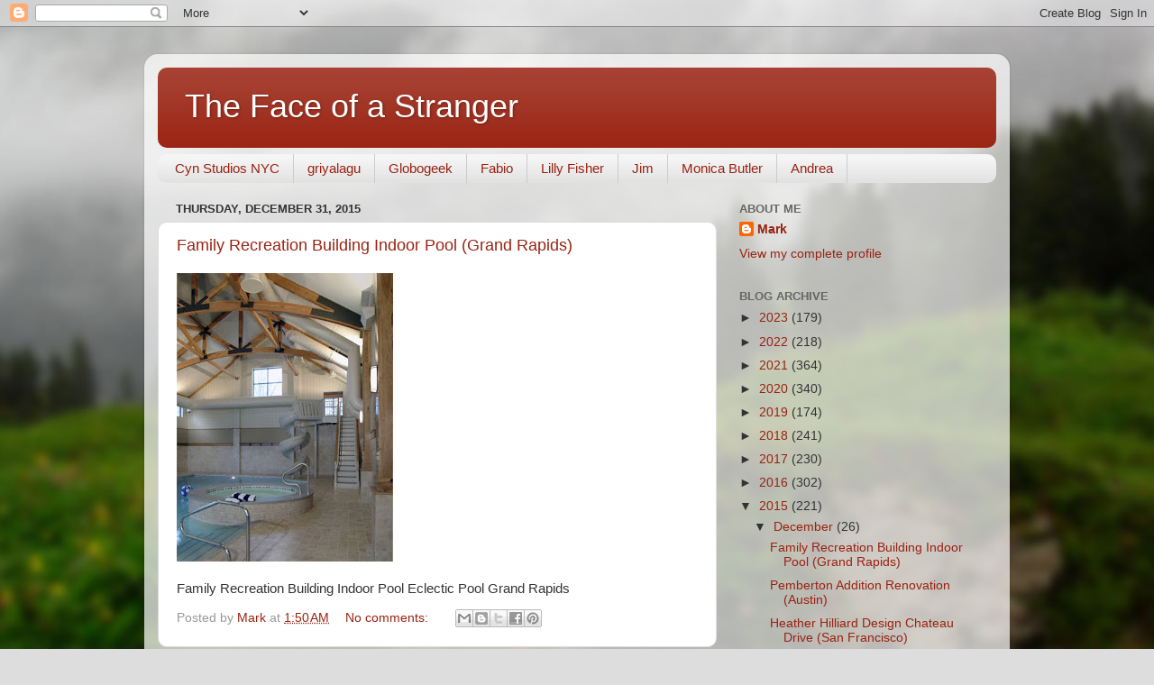

--- FILE ---
content_type: text/html; charset=UTF-8
request_url: https://thefaceofastranger.blogspot.com/2015/12/
body_size: 19304
content:
<!DOCTYPE html>
<html class='v2' dir='ltr' lang='en'>
<head>
<link href='https://www.blogger.com/static/v1/widgets/335934321-css_bundle_v2.css' rel='stylesheet' type='text/css'/>
<meta content='width=1100' name='viewport'/>
<meta content='text/html; charset=UTF-8' http-equiv='Content-Type'/>
<meta content='blogger' name='generator'/>
<link href='https://thefaceofastranger.blogspot.com/favicon.ico' rel='icon' type='image/x-icon'/>
<link href='http://thefaceofastranger.blogspot.com/2015/12/' rel='canonical'/>
<link rel="alternate" type="application/atom+xml" title="The Face of a Stranger - Atom" href="https://thefaceofastranger.blogspot.com/feeds/posts/default" />
<link rel="alternate" type="application/rss+xml" title="The Face of a Stranger - RSS" href="https://thefaceofastranger.blogspot.com/feeds/posts/default?alt=rss" />
<link rel="service.post" type="application/atom+xml" title="The Face of a Stranger - Atom" href="https://www.blogger.com/feeds/937043244106754062/posts/default" />
<!--Can't find substitution for tag [blog.ieCssRetrofitLinks]-->
<meta content='http://thefaceofastranger.blogspot.com/2015/12/' property='og:url'/>
<meta content='The Face of a Stranger' property='og:title'/>
<meta content='' property='og:description'/>
<title>The Face of a Stranger: December 2015</title>
<style id='page-skin-1' type='text/css'><!--
/*-----------------------------------------------
Blogger Template Style
Name:     Picture Window
Designer: Blogger
URL:      www.blogger.com
----------------------------------------------- */
/* Content
----------------------------------------------- */
body {
font: normal normal 15px Arial, Tahoma, Helvetica, FreeSans, sans-serif;
color: #333333;
background: #dddddd url(//themes.googleusercontent.com/image?id=1fupio4xM9eVxyr-k5QC5RiCJlYR35r9dXsp63RKsKt64v33poi2MvnjkX_1MULBY8BsT) repeat-x fixed bottom center;
}
html body .region-inner {
min-width: 0;
max-width: 100%;
width: auto;
}
.content-outer {
font-size: 90%;
}
a:link {
text-decoration:none;
color: #992211;
}
a:visited {
text-decoration:none;
color: #771100;
}
a:hover {
text-decoration:underline;
color: #cc4411;
}
.content-outer {
background: transparent url(//www.blogblog.com/1kt/transparent/white80.png) repeat scroll top left;
-moz-border-radius: 15px;
-webkit-border-radius: 15px;
-goog-ms-border-radius: 15px;
border-radius: 15px;
-moz-box-shadow: 0 0 3px rgba(0, 0, 0, .15);
-webkit-box-shadow: 0 0 3px rgba(0, 0, 0, .15);
-goog-ms-box-shadow: 0 0 3px rgba(0, 0, 0, .15);
box-shadow: 0 0 3px rgba(0, 0, 0, .15);
margin: 30px auto;
}
.content-inner {
padding: 15px;
}
/* Header
----------------------------------------------- */
.header-outer {
background: #992211 url(//www.blogblog.com/1kt/transparent/header_gradient_shade.png) repeat-x scroll top left;
_background-image: none;
color: #ffffff;
-moz-border-radius: 10px;
-webkit-border-radius: 10px;
-goog-ms-border-radius: 10px;
border-radius: 10px;
}
.Header img, .Header #header-inner {
-moz-border-radius: 10px;
-webkit-border-radius: 10px;
-goog-ms-border-radius: 10px;
border-radius: 10px;
}
.header-inner .Header .titlewrapper,
.header-inner .Header .descriptionwrapper {
padding-left: 30px;
padding-right: 30px;
}
.Header h1 {
font: normal normal 36px Arial, Tahoma, Helvetica, FreeSans, sans-serif;
text-shadow: 1px 1px 3px rgba(0, 0, 0, 0.3);
}
.Header h1 a {
color: #ffffff;
}
.Header .description {
font-size: 130%;
}
/* Tabs
----------------------------------------------- */
.tabs-inner {
margin: .5em 0 0;
padding: 0;
}
.tabs-inner .section {
margin: 0;
}
.tabs-inner .widget ul {
padding: 0;
background: #f5f5f5 url(//www.blogblog.com/1kt/transparent/tabs_gradient_shade.png) repeat scroll bottom;
-moz-border-radius: 10px;
-webkit-border-radius: 10px;
-goog-ms-border-radius: 10px;
border-radius: 10px;
}
.tabs-inner .widget li {
border: none;
}
.tabs-inner .widget li a {
display: inline-block;
padding: .5em 1em;
margin-right: 0;
color: #992211;
font: normal normal 15px Arial, Tahoma, Helvetica, FreeSans, sans-serif;
-moz-border-radius: 0 0 0 0;
-webkit-border-top-left-radius: 0;
-webkit-border-top-right-radius: 0;
-goog-ms-border-radius: 0 0 0 0;
border-radius: 0 0 0 0;
background: transparent none no-repeat scroll top left;
border-right: 1px solid #cccccc;
}
.tabs-inner .widget li:first-child a {
padding-left: 1.25em;
-moz-border-radius-topleft: 10px;
-moz-border-radius-bottomleft: 10px;
-webkit-border-top-left-radius: 10px;
-webkit-border-bottom-left-radius: 10px;
-goog-ms-border-top-left-radius: 10px;
-goog-ms-border-bottom-left-radius: 10px;
border-top-left-radius: 10px;
border-bottom-left-radius: 10px;
}
.tabs-inner .widget li.selected a,
.tabs-inner .widget li a:hover {
position: relative;
z-index: 1;
background: #ffffff url(//www.blogblog.com/1kt/transparent/tabs_gradient_shade.png) repeat scroll bottom;
color: #000000;
-moz-box-shadow: 0 0 0 rgba(0, 0, 0, .15);
-webkit-box-shadow: 0 0 0 rgba(0, 0, 0, .15);
-goog-ms-box-shadow: 0 0 0 rgba(0, 0, 0, .15);
box-shadow: 0 0 0 rgba(0, 0, 0, .15);
}
/* Headings
----------------------------------------------- */
h2 {
font: bold normal 13px Arial, Tahoma, Helvetica, FreeSans, sans-serif;
text-transform: uppercase;
color: #666666;
margin: .5em 0;
}
/* Main
----------------------------------------------- */
.main-outer {
background: transparent none repeat scroll top center;
-moz-border-radius: 0 0 0 0;
-webkit-border-top-left-radius: 0;
-webkit-border-top-right-radius: 0;
-webkit-border-bottom-left-radius: 0;
-webkit-border-bottom-right-radius: 0;
-goog-ms-border-radius: 0 0 0 0;
border-radius: 0 0 0 0;
-moz-box-shadow: 0 0 0 rgba(0, 0, 0, .15);
-webkit-box-shadow: 0 0 0 rgba(0, 0, 0, .15);
-goog-ms-box-shadow: 0 0 0 rgba(0, 0, 0, .15);
box-shadow: 0 0 0 rgba(0, 0, 0, .15);
}
.main-inner {
padding: 15px 5px 20px;
}
.main-inner .column-center-inner {
padding: 0 0;
}
.main-inner .column-left-inner {
padding-left: 0;
}
.main-inner .column-right-inner {
padding-right: 0;
}
/* Posts
----------------------------------------------- */
h3.post-title {
margin: 0;
font: normal normal 18px Arial, Tahoma, Helvetica, FreeSans, sans-serif;
}
.comments h4 {
margin: 1em 0 0;
font: normal normal 18px Arial, Tahoma, Helvetica, FreeSans, sans-serif;
}
.date-header span {
color: #333333;
}
.post-outer {
background-color: #ffffff;
border: solid 1px #dddddd;
-moz-border-radius: 10px;
-webkit-border-radius: 10px;
border-radius: 10px;
-goog-ms-border-radius: 10px;
padding: 15px 20px;
margin: 0 -20px 20px;
}
.post-body {
line-height: 1.4;
font-size: 110%;
position: relative;
}
.post-header {
margin: 0 0 1.5em;
color: #999999;
line-height: 1.6;
}
.post-footer {
margin: .5em 0 0;
color: #999999;
line-height: 1.6;
}
#blog-pager {
font-size: 140%
}
#comments .comment-author {
padding-top: 1.5em;
border-top: dashed 1px #ccc;
border-top: dashed 1px rgba(128, 128, 128, .5);
background-position: 0 1.5em;
}
#comments .comment-author:first-child {
padding-top: 0;
border-top: none;
}
.avatar-image-container {
margin: .2em 0 0;
}
/* Comments
----------------------------------------------- */
.comments .comments-content .icon.blog-author {
background-repeat: no-repeat;
background-image: url([data-uri]);
}
.comments .comments-content .loadmore a {
border-top: 1px solid #cc4411;
border-bottom: 1px solid #cc4411;
}
.comments .continue {
border-top: 2px solid #cc4411;
}
/* Widgets
----------------------------------------------- */
.widget ul, .widget #ArchiveList ul.flat {
padding: 0;
list-style: none;
}
.widget ul li, .widget #ArchiveList ul.flat li {
border-top: dashed 1px #ccc;
border-top: dashed 1px rgba(128, 128, 128, .5);
}
.widget ul li:first-child, .widget #ArchiveList ul.flat li:first-child {
border-top: none;
}
.widget .post-body ul {
list-style: disc;
}
.widget .post-body ul li {
border: none;
}
/* Footer
----------------------------------------------- */
.footer-outer {
color:#eeeeee;
background: transparent url(https://resources.blogblog.com/blogblog/data/1kt/transparent/black50.png) repeat scroll top left;
-moz-border-radius: 10px 10px 10px 10px;
-webkit-border-top-left-radius: 10px;
-webkit-border-top-right-radius: 10px;
-webkit-border-bottom-left-radius: 10px;
-webkit-border-bottom-right-radius: 10px;
-goog-ms-border-radius: 10px 10px 10px 10px;
border-radius: 10px 10px 10px 10px;
-moz-box-shadow: 0 0 0 rgba(0, 0, 0, .15);
-webkit-box-shadow: 0 0 0 rgba(0, 0, 0, .15);
-goog-ms-box-shadow: 0 0 0 rgba(0, 0, 0, .15);
box-shadow: 0 0 0 rgba(0, 0, 0, .15);
}
.footer-inner {
padding: 10px 5px 20px;
}
.footer-outer a {
color: #ffffdd;
}
.footer-outer a:visited {
color: #cccc99;
}
.footer-outer a:hover {
color: #ffffff;
}
.footer-outer .widget h2 {
color: #bbbbbb;
}
/* Mobile
----------------------------------------------- */
html body.mobile {
height: auto;
}
html body.mobile {
min-height: 480px;
background-size: 100% auto;
}
.mobile .body-fauxcolumn-outer {
background: transparent none repeat scroll top left;
}
html .mobile .mobile-date-outer, html .mobile .blog-pager {
border-bottom: none;
background: transparent none repeat scroll top center;
margin-bottom: 10px;
}
.mobile .date-outer {
background: transparent none repeat scroll top center;
}
.mobile .header-outer, .mobile .main-outer,
.mobile .post-outer, .mobile .footer-outer {
-moz-border-radius: 0;
-webkit-border-radius: 0;
-goog-ms-border-radius: 0;
border-radius: 0;
}
.mobile .content-outer,
.mobile .main-outer,
.mobile .post-outer {
background: inherit;
border: none;
}
.mobile .content-outer {
font-size: 100%;
}
.mobile-link-button {
background-color: #992211;
}
.mobile-link-button a:link, .mobile-link-button a:visited {
color: #ffffff;
}
.mobile-index-contents {
color: #333333;
}
.mobile .tabs-inner .PageList .widget-content {
background: #ffffff url(//www.blogblog.com/1kt/transparent/tabs_gradient_shade.png) repeat scroll bottom;
color: #000000;
}
.mobile .tabs-inner .PageList .widget-content .pagelist-arrow {
border-left: 1px solid #cccccc;
}

--></style>
<style id='template-skin-1' type='text/css'><!--
body {
min-width: 960px;
}
.content-outer, .content-fauxcolumn-outer, .region-inner {
min-width: 960px;
max-width: 960px;
_width: 960px;
}
.main-inner .columns {
padding-left: 0px;
padding-right: 310px;
}
.main-inner .fauxcolumn-center-outer {
left: 0px;
right: 310px;
/* IE6 does not respect left and right together */
_width: expression(this.parentNode.offsetWidth -
parseInt("0px") -
parseInt("310px") + 'px');
}
.main-inner .fauxcolumn-left-outer {
width: 0px;
}
.main-inner .fauxcolumn-right-outer {
width: 310px;
}
.main-inner .column-left-outer {
width: 0px;
right: 100%;
margin-left: -0px;
}
.main-inner .column-right-outer {
width: 310px;
margin-right: -310px;
}
#layout {
min-width: 0;
}
#layout .content-outer {
min-width: 0;
width: 800px;
}
#layout .region-inner {
min-width: 0;
width: auto;
}
body#layout div.add_widget {
padding: 8px;
}
body#layout div.add_widget a {
margin-left: 32px;
}
--></style>
<style>
    body {background-image:url(\/\/themes.googleusercontent.com\/image?id=1fupio4xM9eVxyr-k5QC5RiCJlYR35r9dXsp63RKsKt64v33poi2MvnjkX_1MULBY8BsT);}
    
@media (max-width: 200px) { body {background-image:url(\/\/themes.googleusercontent.com\/image?id=1fupio4xM9eVxyr-k5QC5RiCJlYR35r9dXsp63RKsKt64v33poi2MvnjkX_1MULBY8BsT&options=w200);}}
@media (max-width: 400px) and (min-width: 201px) { body {background-image:url(\/\/themes.googleusercontent.com\/image?id=1fupio4xM9eVxyr-k5QC5RiCJlYR35r9dXsp63RKsKt64v33poi2MvnjkX_1MULBY8BsT&options=w400);}}
@media (max-width: 800px) and (min-width: 401px) { body {background-image:url(\/\/themes.googleusercontent.com\/image?id=1fupio4xM9eVxyr-k5QC5RiCJlYR35r9dXsp63RKsKt64v33poi2MvnjkX_1MULBY8BsT&options=w800);}}
@media (max-width: 1200px) and (min-width: 801px) { body {background-image:url(\/\/themes.googleusercontent.com\/image?id=1fupio4xM9eVxyr-k5QC5RiCJlYR35r9dXsp63RKsKt64v33poi2MvnjkX_1MULBY8BsT&options=w1200);}}
/* Last tag covers anything over one higher than the previous max-size cap. */
@media (min-width: 1201px) { body {background-image:url(\/\/themes.googleusercontent.com\/image?id=1fupio4xM9eVxyr-k5QC5RiCJlYR35r9dXsp63RKsKt64v33poi2MvnjkX_1MULBY8BsT&options=w1600);}}
  </style>
<link href='https://www.blogger.com/dyn-css/authorization.css?targetBlogID=937043244106754062&amp;zx=7da4861a-d1ad-4be4-b34d-28823e390b41' media='none' onload='if(media!=&#39;all&#39;)media=&#39;all&#39;' rel='stylesheet'/><noscript><link href='https://www.blogger.com/dyn-css/authorization.css?targetBlogID=937043244106754062&amp;zx=7da4861a-d1ad-4be4-b34d-28823e390b41' rel='stylesheet'/></noscript>
<meta name='google-adsense-platform-account' content='ca-host-pub-1556223355139109'/>
<meta name='google-adsense-platform-domain' content='blogspot.com'/>

</head>
<body class='loading variant-shade'>
<div class='navbar section' id='navbar' name='Navbar'><div class='widget Navbar' data-version='1' id='Navbar1'><script type="text/javascript">
    function setAttributeOnload(object, attribute, val) {
      if(window.addEventListener) {
        window.addEventListener('load',
          function(){ object[attribute] = val; }, false);
      } else {
        window.attachEvent('onload', function(){ object[attribute] = val; });
      }
    }
  </script>
<div id="navbar-iframe-container"></div>
<script type="text/javascript" src="https://apis.google.com/js/platform.js"></script>
<script type="text/javascript">
      gapi.load("gapi.iframes:gapi.iframes.style.bubble", function() {
        if (gapi.iframes && gapi.iframes.getContext) {
          gapi.iframes.getContext().openChild({
              url: 'https://www.blogger.com/navbar/937043244106754062?origin\x3dhttps://thefaceofastranger.blogspot.com',
              where: document.getElementById("navbar-iframe-container"),
              id: "navbar-iframe"
          });
        }
      });
    </script><script type="text/javascript">
(function() {
var script = document.createElement('script');
script.type = 'text/javascript';
script.src = '//pagead2.googlesyndication.com/pagead/js/google_top_exp.js';
var head = document.getElementsByTagName('head')[0];
if (head) {
head.appendChild(script);
}})();
</script>
</div></div>
<div class='body-fauxcolumns'>
<div class='fauxcolumn-outer body-fauxcolumn-outer'>
<div class='cap-top'>
<div class='cap-left'></div>
<div class='cap-right'></div>
</div>
<div class='fauxborder-left'>
<div class='fauxborder-right'></div>
<div class='fauxcolumn-inner'>
</div>
</div>
<div class='cap-bottom'>
<div class='cap-left'></div>
<div class='cap-right'></div>
</div>
</div>
</div>
<div class='content'>
<div class='content-fauxcolumns'>
<div class='fauxcolumn-outer content-fauxcolumn-outer'>
<div class='cap-top'>
<div class='cap-left'></div>
<div class='cap-right'></div>
</div>
<div class='fauxborder-left'>
<div class='fauxborder-right'></div>
<div class='fauxcolumn-inner'>
</div>
</div>
<div class='cap-bottom'>
<div class='cap-left'></div>
<div class='cap-right'></div>
</div>
</div>
</div>
<div class='content-outer'>
<div class='content-cap-top cap-top'>
<div class='cap-left'></div>
<div class='cap-right'></div>
</div>
<div class='fauxborder-left content-fauxborder-left'>
<div class='fauxborder-right content-fauxborder-right'></div>
<div class='content-inner'>
<header>
<div class='header-outer'>
<div class='header-cap-top cap-top'>
<div class='cap-left'></div>
<div class='cap-right'></div>
</div>
<div class='fauxborder-left header-fauxborder-left'>
<div class='fauxborder-right header-fauxborder-right'></div>
<div class='region-inner header-inner'>
<div class='header section' id='header' name='Header'><div class='widget Header' data-version='1' id='Header1'>
<div id='header-inner'>
<div class='titlewrapper'>
<h1 class='title'>
<a href='https://thefaceofastranger.blogspot.com/'>
The Face of a Stranger
</a>
</h1>
</div>
<div class='descriptionwrapper'>
<p class='description'><span>
</span></p>
</div>
</div>
</div></div>
</div>
</div>
<div class='header-cap-bottom cap-bottom'>
<div class='cap-left'></div>
<div class='cap-right'></div>
</div>
</div>
</header>
<div class='tabs-outer'>
<div class='tabs-cap-top cap-top'>
<div class='cap-left'></div>
<div class='cap-right'></div>
</div>
<div class='fauxborder-left tabs-fauxborder-left'>
<div class='fauxborder-right tabs-fauxborder-right'></div>
<div class='region-inner tabs-inner'>
<div class='tabs section' id='crosscol' name='Cross-Column'><div class='widget LinkList' data-version='1' id='LinkList1'>
<div class='widget-content'>
<ul>
<li><a href='http://cynstudiosnyc.blogspot.com/'>Cyn Studios NYC</a></li>
<li><a href='http://griyalagu.blogspot.com/'>griyalagu</a></li>
<li><a href='http://globogeek.blogspot.com/'>Globogeek</a></li>
<li><a href='http://fabiodemasi.blogspot.com/'>Fabio</a></li>
<li><a href='http://www.lillyfisher.com/'>Lilly Fisher</a></li>
<li><a href='http://www.jimtayler.com/'>Jim</a></li>
<li><a href='http://www.monicabutler.com/'>Monica Butler</a></li>
<li><a href='http://www.andreabeckett.com/'>Andrea</a></li>
</ul>
<div class='clear'></div>
</div>
</div></div>
<div class='tabs no-items section' id='crosscol-overflow' name='Cross-Column 2'></div>
</div>
</div>
<div class='tabs-cap-bottom cap-bottom'>
<div class='cap-left'></div>
<div class='cap-right'></div>
</div>
</div>
<div class='main-outer'>
<div class='main-cap-top cap-top'>
<div class='cap-left'></div>
<div class='cap-right'></div>
</div>
<div class='fauxborder-left main-fauxborder-left'>
<div class='fauxborder-right main-fauxborder-right'></div>
<div class='region-inner main-inner'>
<div class='columns fauxcolumns'>
<div class='fauxcolumn-outer fauxcolumn-center-outer'>
<div class='cap-top'>
<div class='cap-left'></div>
<div class='cap-right'></div>
</div>
<div class='fauxborder-left'>
<div class='fauxborder-right'></div>
<div class='fauxcolumn-inner'>
</div>
</div>
<div class='cap-bottom'>
<div class='cap-left'></div>
<div class='cap-right'></div>
</div>
</div>
<div class='fauxcolumn-outer fauxcolumn-left-outer'>
<div class='cap-top'>
<div class='cap-left'></div>
<div class='cap-right'></div>
</div>
<div class='fauxborder-left'>
<div class='fauxborder-right'></div>
<div class='fauxcolumn-inner'>
</div>
</div>
<div class='cap-bottom'>
<div class='cap-left'></div>
<div class='cap-right'></div>
</div>
</div>
<div class='fauxcolumn-outer fauxcolumn-right-outer'>
<div class='cap-top'>
<div class='cap-left'></div>
<div class='cap-right'></div>
</div>
<div class='fauxborder-left'>
<div class='fauxborder-right'></div>
<div class='fauxcolumn-inner'>
</div>
</div>
<div class='cap-bottom'>
<div class='cap-left'></div>
<div class='cap-right'></div>
</div>
</div>
<!-- corrects IE6 width calculation -->
<div class='columns-inner'>
<div class='column-center-outer'>
<div class='column-center-inner'>
<div class='main section' id='main' name='Main'><div class='widget Blog' data-version='1' id='Blog1'>
<div class='blog-posts hfeed'>

          <div class="date-outer">
        
<h2 class='date-header'><span>Thursday, December 31, 2015</span></h2>

          <div class="date-posts">
        
<div class='post-outer'>
<div class='post hentry uncustomized-post-template' itemprop='blogPost' itemscope='itemscope' itemtype='http://schema.org/BlogPosting'>
<meta content='https://blogger.googleusercontent.com/img/b/R29vZ2xl/AVvXsEhjLxTql45xc5bEG2b16C_3e2sm3fuxWDgUPdaggubPA3aHl3_l3FJgIsECWP-CWxMZewothTYPQ4LqkIN5zHm_SkS-ERULRsO_LVxZXt7ZZ8IVgSLEoLjNjQBtcGUxz0lL_duob4o-4lHZ/s320/image-716183.jpg' itemprop='image_url'/>
<meta content='937043244106754062' itemprop='blogId'/>
<meta content='4011743848788096053' itemprop='postId'/>
<a name='4011743848788096053'></a>
<h3 class='post-title entry-title' itemprop='name'>
<a href='https://thefaceofastranger.blogspot.com/2015/12/family-recreation-building-indoor-pool.html'>Family Recreation Building Indoor Pool (Grand Rapids)</a>
</h3>
<div class='post-header'>
<div class='post-header-line-1'></div>
</div>
<div class='post-body entry-content' id='post-body-4011743848788096053' itemprop='description articleBody'>
<p class="mobile-photo"><a href="https://blogger.googleusercontent.com/img/b/R29vZ2xl/AVvXsEhjLxTql45xc5bEG2b16C_3e2sm3fuxWDgUPdaggubPA3aHl3_l3FJgIsECWP-CWxMZewothTYPQ4LqkIN5zHm_SkS-ERULRsO_LVxZXt7ZZ8IVgSLEoLjNjQBtcGUxz0lL_duob4o-4lHZ/s1600/image-716183.jpg"><img alt="" border="0" id="BLOGGER_PHOTO_ID_6234360711631965650" src="https://blogger.googleusercontent.com/img/b/R29vZ2xl/AVvXsEhjLxTql45xc5bEG2b16C_3e2sm3fuxWDgUPdaggubPA3aHl3_l3FJgIsECWP-CWxMZewothTYPQ4LqkIN5zHm_SkS-ERULRsO_LVxZXt7ZZ8IVgSLEoLjNjQBtcGUxz0lL_duob4o-4lHZ/s320/image-716183.jpg" /></a></p>Family Recreation Building Indoor Pool Eclectic Pool Grand Rapids
<div style='clear: both;'></div>
</div>
<div class='post-footer'>
<div class='post-footer-line post-footer-line-1'>
<span class='post-author vcard'>
Posted by
<span class='fn' itemprop='author' itemscope='itemscope' itemtype='http://schema.org/Person'>
<meta content='https://www.blogger.com/profile/11199134562756343686' itemprop='url'/>
<a class='g-profile' href='https://www.blogger.com/profile/11199134562756343686' rel='author' title='author profile'>
<span itemprop='name'>Mark</span>
</a>
</span>
</span>
<span class='post-timestamp'>
at
<meta content='http://thefaceofastranger.blogspot.com/2015/12/family-recreation-building-indoor-pool.html' itemprop='url'/>
<a class='timestamp-link' href='https://thefaceofastranger.blogspot.com/2015/12/family-recreation-building-indoor-pool.html' rel='bookmark' title='permanent link'><abbr class='published' itemprop='datePublished' title='2015-12-31T01:50:00-08:00'>1:50&#8239;AM</abbr></a>
</span>
<span class='post-comment-link'>
<a class='comment-link' href='https://thefaceofastranger.blogspot.com/2015/12/family-recreation-building-indoor-pool.html#comment-form' onclick=''>
No comments:
  </a>
</span>
<span class='post-icons'>
<span class='item-control blog-admin pid-688775028'>
<a href='https://www.blogger.com/post-edit.g?blogID=937043244106754062&postID=4011743848788096053&from=pencil' title='Edit Post'>
<img alt='' class='icon-action' height='18' src='https://resources.blogblog.com/img/icon18_edit_allbkg.gif' width='18'/>
</a>
</span>
</span>
<div class='post-share-buttons goog-inline-block'>
<a class='goog-inline-block share-button sb-email' href='https://www.blogger.com/share-post.g?blogID=937043244106754062&postID=4011743848788096053&target=email' target='_blank' title='Email This'><span class='share-button-link-text'>Email This</span></a><a class='goog-inline-block share-button sb-blog' href='https://www.blogger.com/share-post.g?blogID=937043244106754062&postID=4011743848788096053&target=blog' onclick='window.open(this.href, "_blank", "height=270,width=475"); return false;' target='_blank' title='BlogThis!'><span class='share-button-link-text'>BlogThis!</span></a><a class='goog-inline-block share-button sb-twitter' href='https://www.blogger.com/share-post.g?blogID=937043244106754062&postID=4011743848788096053&target=twitter' target='_blank' title='Share to X'><span class='share-button-link-text'>Share to X</span></a><a class='goog-inline-block share-button sb-facebook' href='https://www.blogger.com/share-post.g?blogID=937043244106754062&postID=4011743848788096053&target=facebook' onclick='window.open(this.href, "_blank", "height=430,width=640"); return false;' target='_blank' title='Share to Facebook'><span class='share-button-link-text'>Share to Facebook</span></a><a class='goog-inline-block share-button sb-pinterest' href='https://www.blogger.com/share-post.g?blogID=937043244106754062&postID=4011743848788096053&target=pinterest' target='_blank' title='Share to Pinterest'><span class='share-button-link-text'>Share to Pinterest</span></a>
</div>
</div>
<div class='post-footer-line post-footer-line-2'>
<span class='post-labels'>
</span>
</div>
<div class='post-footer-line post-footer-line-3'>
<span class='post-location'>
</span>
</div>
</div>
</div>
</div>

          </div></div>
        

          <div class="date-outer">
        
<h2 class='date-header'><span>Wednesday, December 30, 2015</span></h2>

          <div class="date-posts">
        
<div class='post-outer'>
<div class='post hentry uncustomized-post-template' itemprop='blogPost' itemscope='itemscope' itemtype='http://schema.org/BlogPosting'>
<meta content='https://blogger.googleusercontent.com/img/b/R29vZ2xl/AVvXsEiPww9vYVwxIPepQCauB4xw8-QuUm8qG7IAKdF6a18ZRoAfYVP5eC6hGU-JfHyE1D2BZYdUs3HmHU6VZy-tyEphUn8Qfk2FLAFGzLnqD5S3RUvaA_GfxrMS2tweg8lqP09LcoM2o47UQQrI/s320/image-789268.jpg' itemprop='image_url'/>
<meta content='937043244106754062' itemprop='blogId'/>
<meta content='3832803239095278972' itemprop='postId'/>
<a name='3832803239095278972'></a>
<h3 class='post-title entry-title' itemprop='name'>
<a href='https://thefaceofastranger.blogspot.com/2015/12/pemberton-addition-renovation-austin.html'>Pemberton Addition Renovation (Austin)</a>
</h3>
<div class='post-header'>
<div class='post-header-line-1'></div>
</div>
<div class='post-body entry-content' id='post-body-3832803239095278972' itemprop='description articleBody'>
<p class="mobile-photo"><a href="https://blogger.googleusercontent.com/img/b/R29vZ2xl/AVvXsEiPww9vYVwxIPepQCauB4xw8-QuUm8qG7IAKdF6a18ZRoAfYVP5eC6hGU-JfHyE1D2BZYdUs3HmHU6VZy-tyEphUn8Qfk2FLAFGzLnqD5S3RUvaA_GfxrMS2tweg8lqP09LcoM2o47UQQrI/s1600/image-789268.jpg"><img alt="" border="0" id="BLOGGER_PHOTO_ID_6233998532045203666" src="https://blogger.googleusercontent.com/img/b/R29vZ2xl/AVvXsEiPww9vYVwxIPepQCauB4xw8-QuUm8qG7IAKdF6a18ZRoAfYVP5eC6hGU-JfHyE1D2BZYdUs3HmHU6VZy-tyEphUn8Qfk2FLAFGzLnqD5S3RUvaA_GfxrMS2tweg8lqP09LcoM2o47UQQrI/s320/image-789268.jpg" /></a></p>Pemberton Addition Renovation Traditional Staircase Austin
<div style='clear: both;'></div>
</div>
<div class='post-footer'>
<div class='post-footer-line post-footer-line-1'>
<span class='post-author vcard'>
Posted by
<span class='fn' itemprop='author' itemscope='itemscope' itemtype='http://schema.org/Person'>
<meta content='https://www.blogger.com/profile/11199134562756343686' itemprop='url'/>
<a class='g-profile' href='https://www.blogger.com/profile/11199134562756343686' rel='author' title='author profile'>
<span itemprop='name'>Mark</span>
</a>
</span>
</span>
<span class='post-timestamp'>
at
<meta content='http://thefaceofastranger.blogspot.com/2015/12/pemberton-addition-renovation-austin.html' itemprop='url'/>
<a class='timestamp-link' href='https://thefaceofastranger.blogspot.com/2015/12/pemberton-addition-renovation-austin.html' rel='bookmark' title='permanent link'><abbr class='published' itemprop='datePublished' title='2015-12-30T11:19:00-08:00'>11:19&#8239;AM</abbr></a>
</span>
<span class='post-comment-link'>
<a class='comment-link' href='https://thefaceofastranger.blogspot.com/2015/12/pemberton-addition-renovation-austin.html#comment-form' onclick=''>
No comments:
  </a>
</span>
<span class='post-icons'>
<span class='item-control blog-admin pid-688775028'>
<a href='https://www.blogger.com/post-edit.g?blogID=937043244106754062&postID=3832803239095278972&from=pencil' title='Edit Post'>
<img alt='' class='icon-action' height='18' src='https://resources.blogblog.com/img/icon18_edit_allbkg.gif' width='18'/>
</a>
</span>
</span>
<div class='post-share-buttons goog-inline-block'>
<a class='goog-inline-block share-button sb-email' href='https://www.blogger.com/share-post.g?blogID=937043244106754062&postID=3832803239095278972&target=email' target='_blank' title='Email This'><span class='share-button-link-text'>Email This</span></a><a class='goog-inline-block share-button sb-blog' href='https://www.blogger.com/share-post.g?blogID=937043244106754062&postID=3832803239095278972&target=blog' onclick='window.open(this.href, "_blank", "height=270,width=475"); return false;' target='_blank' title='BlogThis!'><span class='share-button-link-text'>BlogThis!</span></a><a class='goog-inline-block share-button sb-twitter' href='https://www.blogger.com/share-post.g?blogID=937043244106754062&postID=3832803239095278972&target=twitter' target='_blank' title='Share to X'><span class='share-button-link-text'>Share to X</span></a><a class='goog-inline-block share-button sb-facebook' href='https://www.blogger.com/share-post.g?blogID=937043244106754062&postID=3832803239095278972&target=facebook' onclick='window.open(this.href, "_blank", "height=430,width=640"); return false;' target='_blank' title='Share to Facebook'><span class='share-button-link-text'>Share to Facebook</span></a><a class='goog-inline-block share-button sb-pinterest' href='https://www.blogger.com/share-post.g?blogID=937043244106754062&postID=3832803239095278972&target=pinterest' target='_blank' title='Share to Pinterest'><span class='share-button-link-text'>Share to Pinterest</span></a>
</div>
</div>
<div class='post-footer-line post-footer-line-2'>
<span class='post-labels'>
</span>
</div>
<div class='post-footer-line post-footer-line-3'>
<span class='post-location'>
</span>
</div>
</div>
</div>
</div>

          </div></div>
        

          <div class="date-outer">
        
<h2 class='date-header'><span>Tuesday, December 29, 2015</span></h2>

          <div class="date-posts">
        
<div class='post-outer'>
<div class='post hentry uncustomized-post-template' itemprop='blogPost' itemscope='itemscope' itemtype='http://schema.org/BlogPosting'>
<meta content='https://blogger.googleusercontent.com/img/b/R29vZ2xl/AVvXsEgH8FoHaPnHWHChWWvf38saqQZ2TlEovJOYbf31nqEJJ72dsw5pihSUTt6q2hyTrcp3KtwTIMa2pTJGn2XimulOd7KrZYxlBrbUd92knnhy68SzKMVu3vaWikRFtPI-akKPWp57WaAobO3i/s320/image-764982.jpg' itemprop='image_url'/>
<meta content='937043244106754062' itemprop='blogId'/>
<meta content='2797003802247545502' itemprop='postId'/>
<a name='2797003802247545502'></a>
<h3 class='post-title entry-title' itemprop='name'>
<a href='https://thefaceofastranger.blogspot.com/2015/12/heather-hilliard-design-chateau-drive.html'>Heather Hilliard Design Chateau Drive (San Francisco)</a>
</h3>
<div class='post-header'>
<div class='post-header-line-1'></div>
</div>
<div class='post-body entry-content' id='post-body-2797003802247545502' itemprop='description articleBody'>
<p class="mobile-photo"><a href="https://blogger.googleusercontent.com/img/b/R29vZ2xl/AVvXsEgH8FoHaPnHWHChWWvf38saqQZ2TlEovJOYbf31nqEJJ72dsw5pihSUTt6q2hyTrcp3KtwTIMa2pTJGn2XimulOd7KrZYxlBrbUd92knnhy68SzKMVu3vaWikRFtPI-akKPWp57WaAobO3i/s1600/image-764982.jpg"><img alt="" border="0" id="BLOGGER_PHOTO_ID_6233636357106611474" src="https://blogger.googleusercontent.com/img/b/R29vZ2xl/AVvXsEgH8FoHaPnHWHChWWvf38saqQZ2TlEovJOYbf31nqEJJ72dsw5pihSUTt6q2hyTrcp3KtwTIMa2pTJGn2XimulOd7KrZYxlBrbUd92knnhy68SzKMVu3vaWikRFtPI-akKPWp57WaAobO3i/s320/image-764982.jpg" /></a></p>Heather Hilliard Design  Chateau Drive Traditional Family Room San Francisco
<div style='clear: both;'></div>
</div>
<div class='post-footer'>
<div class='post-footer-line post-footer-line-1'>
<span class='post-author vcard'>
Posted by
<span class='fn' itemprop='author' itemscope='itemscope' itemtype='http://schema.org/Person'>
<meta content='https://www.blogger.com/profile/11199134562756343686' itemprop='url'/>
<a class='g-profile' href='https://www.blogger.com/profile/11199134562756343686' rel='author' title='author profile'>
<span itemprop='name'>Mark</span>
</a>
</span>
</span>
<span class='post-timestamp'>
at
<meta content='http://thefaceofastranger.blogspot.com/2015/12/heather-hilliard-design-chateau-drive.html' itemprop='url'/>
<a class='timestamp-link' href='https://thefaceofastranger.blogspot.com/2015/12/heather-hilliard-design-chateau-drive.html' rel='bookmark' title='permanent link'><abbr class='published' itemprop='datePublished' title='2015-12-29T17:34:00-08:00'>5:34&#8239;PM</abbr></a>
</span>
<span class='post-comment-link'>
<a class='comment-link' href='https://thefaceofastranger.blogspot.com/2015/12/heather-hilliard-design-chateau-drive.html#comment-form' onclick=''>
No comments:
  </a>
</span>
<span class='post-icons'>
<span class='item-control blog-admin pid-688775028'>
<a href='https://www.blogger.com/post-edit.g?blogID=937043244106754062&postID=2797003802247545502&from=pencil' title='Edit Post'>
<img alt='' class='icon-action' height='18' src='https://resources.blogblog.com/img/icon18_edit_allbkg.gif' width='18'/>
</a>
</span>
</span>
<div class='post-share-buttons goog-inline-block'>
<a class='goog-inline-block share-button sb-email' href='https://www.blogger.com/share-post.g?blogID=937043244106754062&postID=2797003802247545502&target=email' target='_blank' title='Email This'><span class='share-button-link-text'>Email This</span></a><a class='goog-inline-block share-button sb-blog' href='https://www.blogger.com/share-post.g?blogID=937043244106754062&postID=2797003802247545502&target=blog' onclick='window.open(this.href, "_blank", "height=270,width=475"); return false;' target='_blank' title='BlogThis!'><span class='share-button-link-text'>BlogThis!</span></a><a class='goog-inline-block share-button sb-twitter' href='https://www.blogger.com/share-post.g?blogID=937043244106754062&postID=2797003802247545502&target=twitter' target='_blank' title='Share to X'><span class='share-button-link-text'>Share to X</span></a><a class='goog-inline-block share-button sb-facebook' href='https://www.blogger.com/share-post.g?blogID=937043244106754062&postID=2797003802247545502&target=facebook' onclick='window.open(this.href, "_blank", "height=430,width=640"); return false;' target='_blank' title='Share to Facebook'><span class='share-button-link-text'>Share to Facebook</span></a><a class='goog-inline-block share-button sb-pinterest' href='https://www.blogger.com/share-post.g?blogID=937043244106754062&postID=2797003802247545502&target=pinterest' target='_blank' title='Share to Pinterest'><span class='share-button-link-text'>Share to Pinterest</span></a>
</div>
</div>
<div class='post-footer-line post-footer-line-2'>
<span class='post-labels'>
</span>
</div>
<div class='post-footer-line post-footer-line-3'>
<span class='post-location'>
</span>
</div>
</div>
</div>
</div>

          </div></div>
        

          <div class="date-outer">
        
<h2 class='date-header'><span>Monday, December 28, 2015</span></h2>

          <div class="date-posts">
        
<div class='post-outer'>
<div class='post hentry uncustomized-post-template' itemprop='blogPost' itemscope='itemscope' itemtype='http://schema.org/BlogPosting'>
<meta content='https://blogger.googleusercontent.com/img/b/R29vZ2xl/AVvXsEjJ5Z1UR3M_rT8EvnKFL8lAw4D05QTnTSCKdBkfYKjEE-mtqlCWsiZTK3hn9hhyicg1bidmkG2nh0bJxKkR-UJDbngjuC9kUff-Hr6dFfTt0Usvq7Rl80AKXuAYa8DsSjPQc926Z9uNxGhU/s320/image-738571.jpg' itemprop='image_url'/>
<meta content='937043244106754062' itemprop='blogId'/>
<meta content='8870676603814968629' itemprop='postId'/>
<a name='8870676603814968629'></a>
<h3 class='post-title entry-title' itemprop='name'>
<a href='https://thefaceofastranger.blogspot.com/2015/12/private-penthouse-vancouver.html'>Private Penthouse (Vancouver)</a>
</h3>
<div class='post-header'>
<div class='post-header-line-1'></div>
</div>
<div class='post-body entry-content' id='post-body-8870676603814968629' itemprop='description articleBody'>
<p class="mobile-photo"><a href="https://blogger.googleusercontent.com/img/b/R29vZ2xl/AVvXsEjJ5Z1UR3M_rT8EvnKFL8lAw4D05QTnTSCKdBkfYKjEE-mtqlCWsiZTK3hn9hhyicg1bidmkG2nh0bJxKkR-UJDbngjuC9kUff-Hr6dFfTt0Usvq7Rl80AKXuAYa8DsSjPQc926Z9uNxGhU/s1600/image-738571.jpg"><img alt="" border="0" id="BLOGGER_PHOTO_ID_6233274177478767378" src="https://blogger.googleusercontent.com/img/b/R29vZ2xl/AVvXsEjJ5Z1UR3M_rT8EvnKFL8lAw4D05QTnTSCKdBkfYKjEE-mtqlCWsiZTK3hn9hhyicg1bidmkG2nh0bJxKkR-UJDbngjuC9kUff-Hr6dFfTt0Usvq7Rl80AKXuAYa8DsSjPQc926Z9uNxGhU/s320/image-738571.jpg" /></a></p>Private Penthouse Eclectic Family Room Vancouver
<div style='clear: both;'></div>
</div>
<div class='post-footer'>
<div class='post-footer-line post-footer-line-1'>
<span class='post-author vcard'>
Posted by
<span class='fn' itemprop='author' itemscope='itemscope' itemtype='http://schema.org/Person'>
<meta content='https://www.blogger.com/profile/11199134562756343686' itemprop='url'/>
<a class='g-profile' href='https://www.blogger.com/profile/11199134562756343686' rel='author' title='author profile'>
<span itemprop='name'>Mark</span>
</a>
</span>
</span>
<span class='post-timestamp'>
at
<meta content='http://thefaceofastranger.blogspot.com/2015/12/private-penthouse-vancouver.html' itemprop='url'/>
<a class='timestamp-link' href='https://thefaceofastranger.blogspot.com/2015/12/private-penthouse-vancouver.html' rel='bookmark' title='permanent link'><abbr class='published' itemprop='datePublished' title='2015-12-28T12:40:00-08:00'>12:40&#8239;PM</abbr></a>
</span>
<span class='post-comment-link'>
<a class='comment-link' href='https://thefaceofastranger.blogspot.com/2015/12/private-penthouse-vancouver.html#comment-form' onclick=''>
No comments:
  </a>
</span>
<span class='post-icons'>
<span class='item-control blog-admin pid-688775028'>
<a href='https://www.blogger.com/post-edit.g?blogID=937043244106754062&postID=8870676603814968629&from=pencil' title='Edit Post'>
<img alt='' class='icon-action' height='18' src='https://resources.blogblog.com/img/icon18_edit_allbkg.gif' width='18'/>
</a>
</span>
</span>
<div class='post-share-buttons goog-inline-block'>
<a class='goog-inline-block share-button sb-email' href='https://www.blogger.com/share-post.g?blogID=937043244106754062&postID=8870676603814968629&target=email' target='_blank' title='Email This'><span class='share-button-link-text'>Email This</span></a><a class='goog-inline-block share-button sb-blog' href='https://www.blogger.com/share-post.g?blogID=937043244106754062&postID=8870676603814968629&target=blog' onclick='window.open(this.href, "_blank", "height=270,width=475"); return false;' target='_blank' title='BlogThis!'><span class='share-button-link-text'>BlogThis!</span></a><a class='goog-inline-block share-button sb-twitter' href='https://www.blogger.com/share-post.g?blogID=937043244106754062&postID=8870676603814968629&target=twitter' target='_blank' title='Share to X'><span class='share-button-link-text'>Share to X</span></a><a class='goog-inline-block share-button sb-facebook' href='https://www.blogger.com/share-post.g?blogID=937043244106754062&postID=8870676603814968629&target=facebook' onclick='window.open(this.href, "_blank", "height=430,width=640"); return false;' target='_blank' title='Share to Facebook'><span class='share-button-link-text'>Share to Facebook</span></a><a class='goog-inline-block share-button sb-pinterest' href='https://www.blogger.com/share-post.g?blogID=937043244106754062&postID=8870676603814968629&target=pinterest' target='_blank' title='Share to Pinterest'><span class='share-button-link-text'>Share to Pinterest</span></a>
</div>
</div>
<div class='post-footer-line post-footer-line-2'>
<span class='post-labels'>
</span>
</div>
<div class='post-footer-line post-footer-line-3'>
<span class='post-location'>
</span>
</div>
</div>
</div>
</div>

          </div></div>
        

          <div class="date-outer">
        
<h2 class='date-header'><span>Sunday, December 27, 2015</span></h2>

          <div class="date-posts">
        
<div class='post-outer'>
<div class='post hentry uncustomized-post-template' itemprop='blogPost' itemscope='itemscope' itemtype='http://schema.org/BlogPosting'>
<meta content='https://blogger.googleusercontent.com/img/b/R29vZ2xl/AVvXsEiayrxcw_1gZKyMuV7EUzx5qARmhVa4iRJrIObnyK2a6AjSpypMK0w-EugEQepZPds52cfloN6GJ6oZahfImAgTNAOIwtBDPBz8nYpp64zva94my8VbQi7-lAHXOnPzLAIEKZtR7tZQb5Mw/s320/image-710828.jpg' itemprop='image_url'/>
<meta content='937043244106754062' itemprop='blogId'/>
<meta content='6370614969959252084' itemprop='postId'/>
<a name='6370614969959252084'></a>
<h3 class='post-title entry-title' itemprop='name'>
<a href='https://thefaceofastranger.blogspot.com/2015/12/olentangy-falls-delaware-oh.html'>Olentangy Falls Delaware Oh</a>
</h3>
<div class='post-header'>
<div class='post-header-line-1'></div>
</div>
<div class='post-body entry-content' id='post-body-6370614969959252084' itemprop='description articleBody'>
<p class="mobile-photo"><a href="https://blogger.googleusercontent.com/img/b/R29vZ2xl/AVvXsEiayrxcw_1gZKyMuV7EUzx5qARmhVa4iRJrIObnyK2a6AjSpypMK0w-EugEQepZPds52cfloN6GJ6oZahfImAgTNAOIwtBDPBz8nYpp64zva94my8VbQi7-lAHXOnPzLAIEKZtR7tZQb5Mw/s1600/image-710828.jpg"><img alt="" border="0" id="BLOGGER_PHOTO_ID_6232911995592164370" src="https://blogger.googleusercontent.com/img/b/R29vZ2xl/AVvXsEiayrxcw_1gZKyMuV7EUzx5qARmhVa4iRJrIObnyK2a6AjSpypMK0w-EugEQepZPds52cfloN6GJ6oZahfImAgTNAOIwtBDPBz8nYpp64zva94my8VbQi7-lAHXOnPzLAIEKZtR7tZQb5Mw/s320/image-710828.jpg" /></a></p>Olentangy Falls   Delaware  Oh Contemporary Laundry Room Other Metro
<div style='clear: both;'></div>
</div>
<div class='post-footer'>
<div class='post-footer-line post-footer-line-1'>
<span class='post-author vcard'>
Posted by
<span class='fn' itemprop='author' itemscope='itemscope' itemtype='http://schema.org/Person'>
<meta content='https://www.blogger.com/profile/11199134562756343686' itemprop='url'/>
<a class='g-profile' href='https://www.blogger.com/profile/11199134562756343686' rel='author' title='author profile'>
<span itemprop='name'>Mark</span>
</a>
</span>
</span>
<span class='post-timestamp'>
at
<meta content='http://thefaceofastranger.blogspot.com/2015/12/olentangy-falls-delaware-oh.html' itemprop='url'/>
<a class='timestamp-link' href='https://thefaceofastranger.blogspot.com/2015/12/olentangy-falls-delaware-oh.html' rel='bookmark' title='permanent link'><abbr class='published' itemprop='datePublished' title='2015-12-27T12:22:00-08:00'>12:22&#8239;PM</abbr></a>
</span>
<span class='post-comment-link'>
<a class='comment-link' href='https://thefaceofastranger.blogspot.com/2015/12/olentangy-falls-delaware-oh.html#comment-form' onclick=''>
No comments:
  </a>
</span>
<span class='post-icons'>
<span class='item-control blog-admin pid-688775028'>
<a href='https://www.blogger.com/post-edit.g?blogID=937043244106754062&postID=6370614969959252084&from=pencil' title='Edit Post'>
<img alt='' class='icon-action' height='18' src='https://resources.blogblog.com/img/icon18_edit_allbkg.gif' width='18'/>
</a>
</span>
</span>
<div class='post-share-buttons goog-inline-block'>
<a class='goog-inline-block share-button sb-email' href='https://www.blogger.com/share-post.g?blogID=937043244106754062&postID=6370614969959252084&target=email' target='_blank' title='Email This'><span class='share-button-link-text'>Email This</span></a><a class='goog-inline-block share-button sb-blog' href='https://www.blogger.com/share-post.g?blogID=937043244106754062&postID=6370614969959252084&target=blog' onclick='window.open(this.href, "_blank", "height=270,width=475"); return false;' target='_blank' title='BlogThis!'><span class='share-button-link-text'>BlogThis!</span></a><a class='goog-inline-block share-button sb-twitter' href='https://www.blogger.com/share-post.g?blogID=937043244106754062&postID=6370614969959252084&target=twitter' target='_blank' title='Share to X'><span class='share-button-link-text'>Share to X</span></a><a class='goog-inline-block share-button sb-facebook' href='https://www.blogger.com/share-post.g?blogID=937043244106754062&postID=6370614969959252084&target=facebook' onclick='window.open(this.href, "_blank", "height=430,width=640"); return false;' target='_blank' title='Share to Facebook'><span class='share-button-link-text'>Share to Facebook</span></a><a class='goog-inline-block share-button sb-pinterest' href='https://www.blogger.com/share-post.g?blogID=937043244106754062&postID=6370614969959252084&target=pinterest' target='_blank' title='Share to Pinterest'><span class='share-button-link-text'>Share to Pinterest</span></a>
</div>
</div>
<div class='post-footer-line post-footer-line-2'>
<span class='post-labels'>
</span>
</div>
<div class='post-footer-line post-footer-line-3'>
<span class='post-location'>
</span>
</div>
</div>
</div>
</div>

          </div></div>
        

          <div class="date-outer">
        
<h2 class='date-header'><span>Saturday, December 26, 2015</span></h2>

          <div class="date-posts">
        
<div class='post-outer'>
<div class='post hentry uncustomized-post-template' itemprop='blogPost' itemscope='itemscope' itemtype='http://schema.org/BlogPosting'>
<meta content='http://st.houzz.com/simgs/fbe185310db46782_15-3813/traditional-closet.jpg' itemprop='image_url'/>
<meta content='937043244106754062' itemprop='blogId'/>
<meta content='5634634660416539353' itemprop='postId'/>
<a name='5634634660416539353'></a>
<h3 class='post-title entry-title' itemprop='name'>
<a href='https://thefaceofastranger.blogspot.com/2015/12/storage-solutions-in-closets-and-garage.html'>Storage Solutions In Closets And Garage (San Francisco)</a>
</h3>
<div class='post-header'>
<div class='post-header-line-1'></div>
</div>
<div class='post-body entry-content' id='post-body-5634634660416539353' itemprop='description articleBody'>
<a href="//goo.gl/wUKW3L" target="_blank" title="Stoke-on-Trent Nude"><img alt="Stoke-on-Trent Nude" border="0" src="https://lh3.googleusercontent.com/blogger_img_proxy/AEn0k_uKVuXKMgJXo6SOlHpULgHxhWdpT8ELiBWIF7lG7Qdk4p49bsfZOylAVlS0xeIrxNDxHf253_LiRIGY5crjaRdPgt0wmVxhZ9oKciqomPt5_ufew-X9ccwd1BKLzWghnG7tnUgjaBzi1PTI_sY=s0-d" width="320"></a><br>  Storage Solutions In Closets And Garage Traditional Closet San Francisco<br>  
<div style='clear: both;'></div>
</div>
<div class='post-footer'>
<div class='post-footer-line post-footer-line-1'>
<span class='post-author vcard'>
Posted by
<span class='fn' itemprop='author' itemscope='itemscope' itemtype='http://schema.org/Person'>
<meta content='https://www.blogger.com/profile/11199134562756343686' itemprop='url'/>
<a class='g-profile' href='https://www.blogger.com/profile/11199134562756343686' rel='author' title='author profile'>
<span itemprop='name'>Mark</span>
</a>
</span>
</span>
<span class='post-timestamp'>
at
<meta content='http://thefaceofastranger.blogspot.com/2015/12/storage-solutions-in-closets-and-garage.html' itemprop='url'/>
<a class='timestamp-link' href='https://thefaceofastranger.blogspot.com/2015/12/storage-solutions-in-closets-and-garage.html' rel='bookmark' title='permanent link'><abbr class='published' itemprop='datePublished' title='2015-12-26T23:33:00-08:00'>11:33&#8239;PM</abbr></a>
</span>
<span class='post-comment-link'>
<a class='comment-link' href='https://thefaceofastranger.blogspot.com/2015/12/storage-solutions-in-closets-and-garage.html#comment-form' onclick=''>
No comments:
  </a>
</span>
<span class='post-icons'>
<span class='item-control blog-admin pid-688775028'>
<a href='https://www.blogger.com/post-edit.g?blogID=937043244106754062&postID=5634634660416539353&from=pencil' title='Edit Post'>
<img alt='' class='icon-action' height='18' src='https://resources.blogblog.com/img/icon18_edit_allbkg.gif' width='18'/>
</a>
</span>
</span>
<div class='post-share-buttons goog-inline-block'>
<a class='goog-inline-block share-button sb-email' href='https://www.blogger.com/share-post.g?blogID=937043244106754062&postID=5634634660416539353&target=email' target='_blank' title='Email This'><span class='share-button-link-text'>Email This</span></a><a class='goog-inline-block share-button sb-blog' href='https://www.blogger.com/share-post.g?blogID=937043244106754062&postID=5634634660416539353&target=blog' onclick='window.open(this.href, "_blank", "height=270,width=475"); return false;' target='_blank' title='BlogThis!'><span class='share-button-link-text'>BlogThis!</span></a><a class='goog-inline-block share-button sb-twitter' href='https://www.blogger.com/share-post.g?blogID=937043244106754062&postID=5634634660416539353&target=twitter' target='_blank' title='Share to X'><span class='share-button-link-text'>Share to X</span></a><a class='goog-inline-block share-button sb-facebook' href='https://www.blogger.com/share-post.g?blogID=937043244106754062&postID=5634634660416539353&target=facebook' onclick='window.open(this.href, "_blank", "height=430,width=640"); return false;' target='_blank' title='Share to Facebook'><span class='share-button-link-text'>Share to Facebook</span></a><a class='goog-inline-block share-button sb-pinterest' href='https://www.blogger.com/share-post.g?blogID=937043244106754062&postID=5634634660416539353&target=pinterest' target='_blank' title='Share to Pinterest'><span class='share-button-link-text'>Share to Pinterest</span></a>
</div>
</div>
<div class='post-footer-line post-footer-line-2'>
<span class='post-labels'>
</span>
</div>
<div class='post-footer-line post-footer-line-3'>
<span class='post-location'>
</span>
</div>
</div>
</div>
</div>
<div class='post-outer'>
<div class='post hentry uncustomized-post-template' itemprop='blogPost' itemscope='itemscope' itemtype='http://schema.org/BlogPosting'>
<meta content='https://blogger.googleusercontent.com/img/b/R29vZ2xl/AVvXsEgg8G_sSzgSh1pKcIRzM97_EB_fTcSrxP5W7_SXGbslCwMufoSMlhAiIW5YYEd9SSqU0pQ6jSzoker3L1nW_IYVvb5Aw_TCiGMPUUS-AItf-fqZhfRJQuPoJM0zn5GwPN325POAx0nPIOjb/s320/image-781736.jpg' itemprop='image_url'/>
<meta content='937043244106754062' itemprop='blogId'/>
<meta content='1125035648535081602' itemprop='postId'/>
<a name='1125035648535081602'></a>
<h3 class='post-title entry-title' itemprop='name'>
<a href='https://thefaceofastranger.blogspot.com/2015/12/family-room-atlanta.html'>Family Room (Atlanta)</a>
</h3>
<div class='post-header'>
<div class='post-header-line-1'></div>
</div>
<div class='post-body entry-content' id='post-body-1125035648535081602' itemprop='description articleBody'>
<p class="mobile-photo"><a href="https://blogger.googleusercontent.com/img/b/R29vZ2xl/AVvXsEgg8G_sSzgSh1pKcIRzM97_EB_fTcSrxP5W7_SXGbslCwMufoSMlhAiIW5YYEd9SSqU0pQ6jSzoker3L1nW_IYVvb5Aw_TCiGMPUUS-AItf-fqZhfRJQuPoJM0zn5GwPN325POAx0nPIOjb/s1600/image-781736.jpg"><img alt="" border="0" id="BLOGGER_PHOTO_ID_6232549799715882466" src="https://blogger.googleusercontent.com/img/b/R29vZ2xl/AVvXsEgg8G_sSzgSh1pKcIRzM97_EB_fTcSrxP5W7_SXGbslCwMufoSMlhAiIW5YYEd9SSqU0pQ6jSzoker3L1nW_IYVvb5Aw_TCiGMPUUS-AItf-fqZhfRJQuPoJM0zn5GwPN325POAx0nPIOjb/s320/image-781736.jpg" /></a></p>Family Room Contemporary Family Room Atlanta
<div style='clear: both;'></div>
</div>
<div class='post-footer'>
<div class='post-footer-line post-footer-line-1'>
<span class='post-author vcard'>
Posted by
<span class='fn' itemprop='author' itemscope='itemscope' itemtype='http://schema.org/Person'>
<meta content='https://www.blogger.com/profile/11199134562756343686' itemprop='url'/>
<a class='g-profile' href='https://www.blogger.com/profile/11199134562756343686' rel='author' title='author profile'>
<span itemprop='name'>Mark</span>
</a>
</span>
</span>
<span class='post-timestamp'>
at
<meta content='http://thefaceofastranger.blogspot.com/2015/12/family-room-atlanta.html' itemprop='url'/>
<a class='timestamp-link' href='https://thefaceofastranger.blogspot.com/2015/12/family-room-atlanta.html' rel='bookmark' title='permanent link'><abbr class='published' itemprop='datePublished' title='2015-12-26T08:23:00-08:00'>8:23&#8239;AM</abbr></a>
</span>
<span class='post-comment-link'>
<a class='comment-link' href='https://thefaceofastranger.blogspot.com/2015/12/family-room-atlanta.html#comment-form' onclick=''>
No comments:
  </a>
</span>
<span class='post-icons'>
<span class='item-control blog-admin pid-688775028'>
<a href='https://www.blogger.com/post-edit.g?blogID=937043244106754062&postID=1125035648535081602&from=pencil' title='Edit Post'>
<img alt='' class='icon-action' height='18' src='https://resources.blogblog.com/img/icon18_edit_allbkg.gif' width='18'/>
</a>
</span>
</span>
<div class='post-share-buttons goog-inline-block'>
<a class='goog-inline-block share-button sb-email' href='https://www.blogger.com/share-post.g?blogID=937043244106754062&postID=1125035648535081602&target=email' target='_blank' title='Email This'><span class='share-button-link-text'>Email This</span></a><a class='goog-inline-block share-button sb-blog' href='https://www.blogger.com/share-post.g?blogID=937043244106754062&postID=1125035648535081602&target=blog' onclick='window.open(this.href, "_blank", "height=270,width=475"); return false;' target='_blank' title='BlogThis!'><span class='share-button-link-text'>BlogThis!</span></a><a class='goog-inline-block share-button sb-twitter' href='https://www.blogger.com/share-post.g?blogID=937043244106754062&postID=1125035648535081602&target=twitter' target='_blank' title='Share to X'><span class='share-button-link-text'>Share to X</span></a><a class='goog-inline-block share-button sb-facebook' href='https://www.blogger.com/share-post.g?blogID=937043244106754062&postID=1125035648535081602&target=facebook' onclick='window.open(this.href, "_blank", "height=430,width=640"); return false;' target='_blank' title='Share to Facebook'><span class='share-button-link-text'>Share to Facebook</span></a><a class='goog-inline-block share-button sb-pinterest' href='https://www.blogger.com/share-post.g?blogID=937043244106754062&postID=1125035648535081602&target=pinterest' target='_blank' title='Share to Pinterest'><span class='share-button-link-text'>Share to Pinterest</span></a>
</div>
</div>
<div class='post-footer-line post-footer-line-2'>
<span class='post-labels'>
</span>
</div>
<div class='post-footer-line post-footer-line-3'>
<span class='post-location'>
</span>
</div>
</div>
</div>
</div>

          </div></div>
        

          <div class="date-outer">
        
<h2 class='date-header'><span>Friday, December 25, 2015</span></h2>

          <div class="date-posts">
        
<div class='post-outer'>
<div class='post hentry uncustomized-post-template' itemprop='blogPost' itemscope='itemscope' itemtype='http://schema.org/BlogPosting'>
<meta content='https://blogger.googleusercontent.com/img/b/R29vZ2xl/AVvXsEjCmBTybh0IX9jpgYsBvYo8QT_1hNocZow_94g2iC1UxC4G9BfzQ49IoHQGRt5m3_ukwKLgYA_TWCOYIUT_GIBTBQzlf_bWghoCYlwUfC5JhFs1L04HtmmIplOW4pkgw8oCupBXbTudjTUy/s320/image-753584.jpg' itemprop='image_url'/>
<meta content='937043244106754062' itemprop='blogId'/>
<meta content='2591750585281693469' itemprop='postId'/>
<a name='2591750585281693469'></a>
<h3 class='post-title entry-title' itemprop='name'>
<a href='https://thefaceofastranger.blogspot.com/2015/12/loft-like-basement-renovation-dc-metro.html'>Loft Like Basement Renovation (Dc Metro)</a>
</h3>
<div class='post-header'>
<div class='post-header-line-1'></div>
</div>
<div class='post-body entry-content' id='post-body-2591750585281693469' itemprop='description articleBody'>
<p class="mobile-photo"><a href="https://blogger.googleusercontent.com/img/b/R29vZ2xl/AVvXsEjCmBTybh0IX9jpgYsBvYo8QT_1hNocZow_94g2iC1UxC4G9BfzQ49IoHQGRt5m3_ukwKLgYA_TWCOYIUT_GIBTBQzlf_bWghoCYlwUfC5JhFs1L04HtmmIplOW4pkgw8oCupBXbTudjTUy/s1600/image-753584.jpg"><img alt="" border="0" id="BLOGGER_PHOTO_ID_6232187616384944322" src="https://blogger.googleusercontent.com/img/b/R29vZ2xl/AVvXsEjCmBTybh0IX9jpgYsBvYo8QT_1hNocZow_94g2iC1UxC4G9BfzQ49IoHQGRt5m3_ukwKLgYA_TWCOYIUT_GIBTBQzlf_bWghoCYlwUfC5JhFs1L04HtmmIplOW4pkgw8oCupBXbTudjTUy/s320/image-753584.jpg" /></a></p>Loft Like Basement Renovation Modern Basement Dc Metro
<div style='clear: both;'></div>
</div>
<div class='post-footer'>
<div class='post-footer-line post-footer-line-1'>
<span class='post-author vcard'>
Posted by
<span class='fn' itemprop='author' itemscope='itemscope' itemtype='http://schema.org/Person'>
<meta content='https://www.blogger.com/profile/11199134562756343686' itemprop='url'/>
<a class='g-profile' href='https://www.blogger.com/profile/11199134562756343686' rel='author' title='author profile'>
<span itemprop='name'>Mark</span>
</a>
</span>
</span>
<span class='post-timestamp'>
at
<meta content='http://thefaceofastranger.blogspot.com/2015/12/loft-like-basement-renovation-dc-metro.html' itemprop='url'/>
<a class='timestamp-link' href='https://thefaceofastranger.blogspot.com/2015/12/loft-like-basement-renovation-dc-metro.html' rel='bookmark' title='permanent link'><abbr class='published' itemprop='datePublished' title='2015-12-25T05:23:00-08:00'>5:23&#8239;AM</abbr></a>
</span>
<span class='post-comment-link'>
<a class='comment-link' href='https://thefaceofastranger.blogspot.com/2015/12/loft-like-basement-renovation-dc-metro.html#comment-form' onclick=''>
No comments:
  </a>
</span>
<span class='post-icons'>
<span class='item-control blog-admin pid-688775028'>
<a href='https://www.blogger.com/post-edit.g?blogID=937043244106754062&postID=2591750585281693469&from=pencil' title='Edit Post'>
<img alt='' class='icon-action' height='18' src='https://resources.blogblog.com/img/icon18_edit_allbkg.gif' width='18'/>
</a>
</span>
</span>
<div class='post-share-buttons goog-inline-block'>
<a class='goog-inline-block share-button sb-email' href='https://www.blogger.com/share-post.g?blogID=937043244106754062&postID=2591750585281693469&target=email' target='_blank' title='Email This'><span class='share-button-link-text'>Email This</span></a><a class='goog-inline-block share-button sb-blog' href='https://www.blogger.com/share-post.g?blogID=937043244106754062&postID=2591750585281693469&target=blog' onclick='window.open(this.href, "_blank", "height=270,width=475"); return false;' target='_blank' title='BlogThis!'><span class='share-button-link-text'>BlogThis!</span></a><a class='goog-inline-block share-button sb-twitter' href='https://www.blogger.com/share-post.g?blogID=937043244106754062&postID=2591750585281693469&target=twitter' target='_blank' title='Share to X'><span class='share-button-link-text'>Share to X</span></a><a class='goog-inline-block share-button sb-facebook' href='https://www.blogger.com/share-post.g?blogID=937043244106754062&postID=2591750585281693469&target=facebook' onclick='window.open(this.href, "_blank", "height=430,width=640"); return false;' target='_blank' title='Share to Facebook'><span class='share-button-link-text'>Share to Facebook</span></a><a class='goog-inline-block share-button sb-pinterest' href='https://www.blogger.com/share-post.g?blogID=937043244106754062&postID=2591750585281693469&target=pinterest' target='_blank' title='Share to Pinterest'><span class='share-button-link-text'>Share to Pinterest</span></a>
</div>
</div>
<div class='post-footer-line post-footer-line-2'>
<span class='post-labels'>
</span>
</div>
<div class='post-footer-line post-footer-line-3'>
<span class='post-location'>
</span>
</div>
</div>
</div>
</div>

          </div></div>
        

          <div class="date-outer">
        
<h2 class='date-header'><span>Thursday, December 24, 2015</span></h2>

          <div class="date-posts">
        
<div class='post-outer'>
<div class='post hentry uncustomized-post-template' itemprop='blogPost' itemscope='itemscope' itemtype='http://schema.org/BlogPosting'>
<meta content='https://blogger.googleusercontent.com/img/b/R29vZ2xl/AVvXsEgL_BP5Hm_VqrBtM5WpzwPJaiPorKSnhmB8fhLb9rHlTDXibxiG-6OP-fQThpZQSfPjW6mgMsjYw3YrUFoYEO1_CIMmMDLJlk8zF_l8VS6b4ayz1LNlXxClKW9_sAxBhA2izjoxnHe_-kbi/s320/image-720398.jpg' itemprop='image_url'/>
<meta content='937043244106754062' itemprop='blogId'/>
<meta content='5675168402327947093' itemprop='postId'/>
<a name='5675168402327947093'></a>
<h3 class='post-title entry-title' itemprop='name'>
<a href='https://thefaceofastranger.blogspot.com/2015/12/reading-hall-san-francisco.html'>Reading Hall (San Francisco)</a>
</h3>
<div class='post-header'>
<div class='post-header-line-1'></div>
</div>
<div class='post-body entry-content' id='post-body-5675168402327947093' itemprop='description articleBody'>
<p class="mobile-photo"><a href="https://blogger.googleusercontent.com/img/b/R29vZ2xl/AVvXsEgL_BP5Hm_VqrBtM5WpzwPJaiPorKSnhmB8fhLb9rHlTDXibxiG-6OP-fQThpZQSfPjW6mgMsjYw3YrUFoYEO1_CIMmMDLJlk8zF_l8VS6b4ayz1LNlXxClKW9_sAxBhA2izjoxnHe_-kbi/s1600/image-720398.jpg"><img alt="" border="0" id="BLOGGER_PHOTO_ID_6231825410665687474" src="https://blogger.googleusercontent.com/img/b/R29vZ2xl/AVvXsEgL_BP5Hm_VqrBtM5WpzwPJaiPorKSnhmB8fhLb9rHlTDXibxiG-6OP-fQThpZQSfPjW6mgMsjYw3YrUFoYEO1_CIMmMDLJlk8zF_l8VS6b4ayz1LNlXxClKW9_sAxBhA2izjoxnHe_-kbi/s320/image-720398.jpg" /></a></p>Reading Hall Traditional Hall San Francisco
<div style='clear: both;'></div>
</div>
<div class='post-footer'>
<div class='post-footer-line post-footer-line-1'>
<span class='post-author vcard'>
Posted by
<span class='fn' itemprop='author' itemscope='itemscope' itemtype='http://schema.org/Person'>
<meta content='https://www.blogger.com/profile/11199134562756343686' itemprop='url'/>
<a class='g-profile' href='https://www.blogger.com/profile/11199134562756343686' rel='author' title='author profile'>
<span itemprop='name'>Mark</span>
</a>
</span>
</span>
<span class='post-timestamp'>
at
<meta content='http://thefaceofastranger.blogspot.com/2015/12/reading-hall-san-francisco.html' itemprop='url'/>
<a class='timestamp-link' href='https://thefaceofastranger.blogspot.com/2015/12/reading-hall-san-francisco.html' rel='bookmark' title='permanent link'><abbr class='published' itemprop='datePublished' title='2015-12-24T04:23:00-08:00'>4:23&#8239;AM</abbr></a>
</span>
<span class='post-comment-link'>
<a class='comment-link' href='https://thefaceofastranger.blogspot.com/2015/12/reading-hall-san-francisco.html#comment-form' onclick=''>
No comments:
  </a>
</span>
<span class='post-icons'>
<span class='item-control blog-admin pid-688775028'>
<a href='https://www.blogger.com/post-edit.g?blogID=937043244106754062&postID=5675168402327947093&from=pencil' title='Edit Post'>
<img alt='' class='icon-action' height='18' src='https://resources.blogblog.com/img/icon18_edit_allbkg.gif' width='18'/>
</a>
</span>
</span>
<div class='post-share-buttons goog-inline-block'>
<a class='goog-inline-block share-button sb-email' href='https://www.blogger.com/share-post.g?blogID=937043244106754062&postID=5675168402327947093&target=email' target='_blank' title='Email This'><span class='share-button-link-text'>Email This</span></a><a class='goog-inline-block share-button sb-blog' href='https://www.blogger.com/share-post.g?blogID=937043244106754062&postID=5675168402327947093&target=blog' onclick='window.open(this.href, "_blank", "height=270,width=475"); return false;' target='_blank' title='BlogThis!'><span class='share-button-link-text'>BlogThis!</span></a><a class='goog-inline-block share-button sb-twitter' href='https://www.blogger.com/share-post.g?blogID=937043244106754062&postID=5675168402327947093&target=twitter' target='_blank' title='Share to X'><span class='share-button-link-text'>Share to X</span></a><a class='goog-inline-block share-button sb-facebook' href='https://www.blogger.com/share-post.g?blogID=937043244106754062&postID=5675168402327947093&target=facebook' onclick='window.open(this.href, "_blank", "height=430,width=640"); return false;' target='_blank' title='Share to Facebook'><span class='share-button-link-text'>Share to Facebook</span></a><a class='goog-inline-block share-button sb-pinterest' href='https://www.blogger.com/share-post.g?blogID=937043244106754062&postID=5675168402327947093&target=pinterest' target='_blank' title='Share to Pinterest'><span class='share-button-link-text'>Share to Pinterest</span></a>
</div>
</div>
<div class='post-footer-line post-footer-line-2'>
<span class='post-labels'>
</span>
</div>
<div class='post-footer-line post-footer-line-3'>
<span class='post-location'>
</span>
</div>
</div>
</div>
</div>

          </div></div>
        

          <div class="date-outer">
        
<h2 class='date-header'><span>Friday, December 18, 2015</span></h2>

          <div class="date-posts">
        
<div class='post-outer'>
<div class='post hentry uncustomized-post-template' itemprop='blogPost' itemscope='itemscope' itemtype='http://schema.org/BlogPosting'>
<meta content='https://blogger.googleusercontent.com/img/b/R29vZ2xl/AVvXsEiGKLVlHSdbZq89h4c_-JxesBQtSFQxGpnFbGOJfolkktSXBSZ2ZU-iJC_7p7jPJ4bwS1-mCoS2UTqJ9AMKMc1uD19uxUMN4XvdumhSS5pgqDviLIT9FA8Bi_cKhNnKepCN_13nFpamhSeJ/s320/image-764586.jpg' itemprop='image_url'/>
<meta content='937043244106754062' itemprop='blogId'/>
<meta content='1784316340474918522' itemprop='postId'/>
<a name='1784316340474918522'></a>
<h3 class='post-title entry-title' itemprop='name'>
<a href='https://thefaceofastranger.blogspot.com/2015/12/kids-bedroom-minneapolis.html'>Kids Bedroom (Minneapolis)</a>
</h3>
<div class='post-header'>
<div class='post-header-line-1'></div>
</div>
<div class='post-body entry-content' id='post-body-1784316340474918522' itemprop='description articleBody'>
<p class="mobile-photo"><a href="https://blogger.googleusercontent.com/img/b/R29vZ2xl/AVvXsEiGKLVlHSdbZq89h4c_-JxesBQtSFQxGpnFbGOJfolkktSXBSZ2ZU-iJC_7p7jPJ4bwS1-mCoS2UTqJ9AMKMc1uD19uxUMN4XvdumhSS5pgqDviLIT9FA8Bi_cKhNnKepCN_13nFpamhSeJ/s1600/image-764586.jpg"><img alt="" border="0" id="BLOGGER_PHOTO_ID_6229102588994505554" src="https://blogger.googleusercontent.com/img/b/R29vZ2xl/AVvXsEiGKLVlHSdbZq89h4c_-JxesBQtSFQxGpnFbGOJfolkktSXBSZ2ZU-iJC_7p7jPJ4bwS1-mCoS2UTqJ9AMKMc1uD19uxUMN4XvdumhSS5pgqDviLIT9FA8Bi_cKhNnKepCN_13nFpamhSeJ/s320/image-764586.jpg" /></a></p>Kids  Bedroom Eclectic Bedroom Minneapolis
<div style='clear: both;'></div>
</div>
<div class='post-footer'>
<div class='post-footer-line post-footer-line-1'>
<span class='post-author vcard'>
Posted by
<span class='fn' itemprop='author' itemscope='itemscope' itemtype='http://schema.org/Person'>
<meta content='https://www.blogger.com/profile/11199134562756343686' itemprop='url'/>
<a class='g-profile' href='https://www.blogger.com/profile/11199134562756343686' rel='author' title='author profile'>
<span itemprop='name'>Mark</span>
</a>
</span>
</span>
<span class='post-timestamp'>
at
<meta content='http://thefaceofastranger.blogspot.com/2015/12/kids-bedroom-minneapolis.html' itemprop='url'/>
<a class='timestamp-link' href='https://thefaceofastranger.blogspot.com/2015/12/kids-bedroom-minneapolis.html' rel='bookmark' title='permanent link'><abbr class='published' itemprop='datePublished' title='2015-12-18T03:09:00-08:00'>3:09&#8239;AM</abbr></a>
</span>
<span class='post-comment-link'>
<a class='comment-link' href='https://thefaceofastranger.blogspot.com/2015/12/kids-bedroom-minneapolis.html#comment-form' onclick=''>
No comments:
  </a>
</span>
<span class='post-icons'>
<span class='item-control blog-admin pid-688775028'>
<a href='https://www.blogger.com/post-edit.g?blogID=937043244106754062&postID=1784316340474918522&from=pencil' title='Edit Post'>
<img alt='' class='icon-action' height='18' src='https://resources.blogblog.com/img/icon18_edit_allbkg.gif' width='18'/>
</a>
</span>
</span>
<div class='post-share-buttons goog-inline-block'>
<a class='goog-inline-block share-button sb-email' href='https://www.blogger.com/share-post.g?blogID=937043244106754062&postID=1784316340474918522&target=email' target='_blank' title='Email This'><span class='share-button-link-text'>Email This</span></a><a class='goog-inline-block share-button sb-blog' href='https://www.blogger.com/share-post.g?blogID=937043244106754062&postID=1784316340474918522&target=blog' onclick='window.open(this.href, "_blank", "height=270,width=475"); return false;' target='_blank' title='BlogThis!'><span class='share-button-link-text'>BlogThis!</span></a><a class='goog-inline-block share-button sb-twitter' href='https://www.blogger.com/share-post.g?blogID=937043244106754062&postID=1784316340474918522&target=twitter' target='_blank' title='Share to X'><span class='share-button-link-text'>Share to X</span></a><a class='goog-inline-block share-button sb-facebook' href='https://www.blogger.com/share-post.g?blogID=937043244106754062&postID=1784316340474918522&target=facebook' onclick='window.open(this.href, "_blank", "height=430,width=640"); return false;' target='_blank' title='Share to Facebook'><span class='share-button-link-text'>Share to Facebook</span></a><a class='goog-inline-block share-button sb-pinterest' href='https://www.blogger.com/share-post.g?blogID=937043244106754062&postID=1784316340474918522&target=pinterest' target='_blank' title='Share to Pinterest'><span class='share-button-link-text'>Share to Pinterest</span></a>
</div>
</div>
<div class='post-footer-line post-footer-line-2'>
<span class='post-labels'>
</span>
</div>
<div class='post-footer-line post-footer-line-3'>
<span class='post-location'>
</span>
</div>
</div>
</div>
</div>

          </div></div>
        

          <div class="date-outer">
        
<h2 class='date-header'><span>Thursday, December 17, 2015</span></h2>

          <div class="date-posts">
        
<div class='post-outer'>
<div class='post hentry uncustomized-post-template' itemprop='blogPost' itemscope='itemscope' itemtype='http://schema.org/BlogPosting'>
<meta content='https://blogger.googleusercontent.com/img/b/R29vZ2xl/AVvXsEjNOModdt1jiP6BavO9ad4kOHK5Fj-kkyxgwdRAh2kMvf00siX6lzvv6BeM7GUZPYzFaxtNgEVgWkvWqO7fMGgLsVNRdaITknzrWYvBM7NrZ_4Kl-62jF5PEribyRchpFGcdfKXUxGQK4yW/s320/image-738655.jpg' itemprop='image_url'/>
<meta content='937043244106754062' itemprop='blogId'/>
<meta content='180885620850691405' itemprop='postId'/>
<a name='180885620850691405'></a>
<h3 class='post-title entry-title' itemprop='name'>
<a href='https://thefaceofastranger.blogspot.com/2015/12/mancave-dc-metro.html'>Mancave (Dc Metro)</a>
</h3>
<div class='post-header'>
<div class='post-header-line-1'></div>
</div>
<div class='post-body entry-content' id='post-body-180885620850691405' itemprop='description articleBody'>
<p class="mobile-photo"><a href="https://blogger.googleusercontent.com/img/b/R29vZ2xl/AVvXsEjNOModdt1jiP6BavO9ad4kOHK5Fj-kkyxgwdRAh2kMvf00siX6lzvv6BeM7GUZPYzFaxtNgEVgWkvWqO7fMGgLsVNRdaITknzrWYvBM7NrZ_4Kl-62jF5PEribyRchpFGcdfKXUxGQK4yW/s1600/image-738655.jpg"><img alt="" border="0" id="BLOGGER_PHOTO_ID_6228740414197009906" src="https://blogger.googleusercontent.com/img/b/R29vZ2xl/AVvXsEjNOModdt1jiP6BavO9ad4kOHK5Fj-kkyxgwdRAh2kMvf00siX6lzvv6BeM7GUZPYzFaxtNgEVgWkvWqO7fMGgLsVNRdaITknzrWYvBM7NrZ_4Kl-62jF5PEribyRchpFGcdfKXUxGQK4yW/s320/image-738655.jpg" /></a></p>Mancave Contemporary Basement Dc Metro
<div style='clear: both;'></div>
</div>
<div class='post-footer'>
<div class='post-footer-line post-footer-line-1'>
<span class='post-author vcard'>
Posted by
<span class='fn' itemprop='author' itemscope='itemscope' itemtype='http://schema.org/Person'>
<meta content='https://www.blogger.com/profile/11199134562756343686' itemprop='url'/>
<a class='g-profile' href='https://www.blogger.com/profile/11199134562756343686' rel='author' title='author profile'>
<span itemprop='name'>Mark</span>
</a>
</span>
</span>
<span class='post-timestamp'>
at
<meta content='http://thefaceofastranger.blogspot.com/2015/12/mancave-dc-metro.html' itemprop='url'/>
<a class='timestamp-link' href='https://thefaceofastranger.blogspot.com/2015/12/mancave-dc-metro.html' rel='bookmark' title='permanent link'><abbr class='published' itemprop='datePublished' title='2015-12-17T02:37:00-08:00'>2:37&#8239;AM</abbr></a>
</span>
<span class='post-comment-link'>
<a class='comment-link' href='https://thefaceofastranger.blogspot.com/2015/12/mancave-dc-metro.html#comment-form' onclick=''>
No comments:
  </a>
</span>
<span class='post-icons'>
<span class='item-control blog-admin pid-688775028'>
<a href='https://www.blogger.com/post-edit.g?blogID=937043244106754062&postID=180885620850691405&from=pencil' title='Edit Post'>
<img alt='' class='icon-action' height='18' src='https://resources.blogblog.com/img/icon18_edit_allbkg.gif' width='18'/>
</a>
</span>
</span>
<div class='post-share-buttons goog-inline-block'>
<a class='goog-inline-block share-button sb-email' href='https://www.blogger.com/share-post.g?blogID=937043244106754062&postID=180885620850691405&target=email' target='_blank' title='Email This'><span class='share-button-link-text'>Email This</span></a><a class='goog-inline-block share-button sb-blog' href='https://www.blogger.com/share-post.g?blogID=937043244106754062&postID=180885620850691405&target=blog' onclick='window.open(this.href, "_blank", "height=270,width=475"); return false;' target='_blank' title='BlogThis!'><span class='share-button-link-text'>BlogThis!</span></a><a class='goog-inline-block share-button sb-twitter' href='https://www.blogger.com/share-post.g?blogID=937043244106754062&postID=180885620850691405&target=twitter' target='_blank' title='Share to X'><span class='share-button-link-text'>Share to X</span></a><a class='goog-inline-block share-button sb-facebook' href='https://www.blogger.com/share-post.g?blogID=937043244106754062&postID=180885620850691405&target=facebook' onclick='window.open(this.href, "_blank", "height=430,width=640"); return false;' target='_blank' title='Share to Facebook'><span class='share-button-link-text'>Share to Facebook</span></a><a class='goog-inline-block share-button sb-pinterest' href='https://www.blogger.com/share-post.g?blogID=937043244106754062&postID=180885620850691405&target=pinterest' target='_blank' title='Share to Pinterest'><span class='share-button-link-text'>Share to Pinterest</span></a>
</div>
</div>
<div class='post-footer-line post-footer-line-2'>
<span class='post-labels'>
</span>
</div>
<div class='post-footer-line post-footer-line-3'>
<span class='post-location'>
</span>
</div>
</div>
</div>
</div>

          </div></div>
        

          <div class="date-outer">
        
<h2 class='date-header'><span>Tuesday, December 15, 2015</span></h2>

          <div class="date-posts">
        
<div class='post-outer'>
<div class='post hentry uncustomized-post-template' itemprop='blogPost' itemscope='itemscope' itemtype='http://schema.org/BlogPosting'>
<meta content='https://blogger.googleusercontent.com/img/b/R29vZ2xl/AVvXsEjwyFrDUahYFBBsAyyPM_ModzyuECDHKvFOKUFlPiGsd6XaH1_CcJB6Ddz67tWnyO2n4gYxyPbNdvYdhbZACMxXonheHy9xNKWa9ISGc8Yv1H8VWEtwsJCktla36Ok1QixduYs1hkMVkCn8/s320/image-712093.jpg' itemprop='image_url'/>
<meta content='937043244106754062' itemprop='blogId'/>
<meta content='8463760332186752290' itemprop='postId'/>
<a name='8463760332186752290'></a>
<h3 class='post-title entry-title' itemprop='name'>
<a href='https://thefaceofastranger.blogspot.com/2015/12/winnetka-residence-chicago.html'>Winnetka Residence (Chicago)</a>
</h3>
<div class='post-header'>
<div class='post-header-line-1'></div>
</div>
<div class='post-body entry-content' id='post-body-8463760332186752290' itemprop='description articleBody'>
<p class="mobile-photo"><a href="https://blogger.googleusercontent.com/img/b/R29vZ2xl/AVvXsEjwyFrDUahYFBBsAyyPM_ModzyuECDHKvFOKUFlPiGsd6XaH1_CcJB6Ddz67tWnyO2n4gYxyPbNdvYdhbZACMxXonheHy9xNKWa9ISGc8Yv1H8VWEtwsJCktla36Ok1QixduYs1hkMVkCn8/s1600/image-712093.jpg"><img alt="" border="0" id="BLOGGER_PHOTO_ID_6228378237268754866" src="https://blogger.googleusercontent.com/img/b/R29vZ2xl/AVvXsEjwyFrDUahYFBBsAyyPM_ModzyuECDHKvFOKUFlPiGsd6XaH1_CcJB6Ddz67tWnyO2n4gYxyPbNdvYdhbZACMxXonheHy9xNKWa9ISGc8Yv1H8VWEtwsJCktla36Ok1QixduYs1hkMVkCn8/s320/image-712093.jpg" /></a></p>Winnetka Residence Eclectic Home Office Chicago
<div style='clear: both;'></div>
</div>
<div class='post-footer'>
<div class='post-footer-line post-footer-line-1'>
<span class='post-author vcard'>
Posted by
<span class='fn' itemprop='author' itemscope='itemscope' itemtype='http://schema.org/Person'>
<meta content='https://www.blogger.com/profile/11199134562756343686' itemprop='url'/>
<a class='g-profile' href='https://www.blogger.com/profile/11199134562756343686' rel='author' title='author profile'>
<span itemprop='name'>Mark</span>
</a>
</span>
</span>
<span class='post-timestamp'>
at
<meta content='http://thefaceofastranger.blogspot.com/2015/12/winnetka-residence-chicago.html' itemprop='url'/>
<a class='timestamp-link' href='https://thefaceofastranger.blogspot.com/2015/12/winnetka-residence-chicago.html' rel='bookmark' title='permanent link'><abbr class='published' itemprop='datePublished' title='2015-12-15T18:00:00-08:00'>6:00&#8239;PM</abbr></a>
</span>
<span class='post-comment-link'>
<a class='comment-link' href='https://thefaceofastranger.blogspot.com/2015/12/winnetka-residence-chicago.html#comment-form' onclick=''>
No comments:
  </a>
</span>
<span class='post-icons'>
<span class='item-control blog-admin pid-688775028'>
<a href='https://www.blogger.com/post-edit.g?blogID=937043244106754062&postID=8463760332186752290&from=pencil' title='Edit Post'>
<img alt='' class='icon-action' height='18' src='https://resources.blogblog.com/img/icon18_edit_allbkg.gif' width='18'/>
</a>
</span>
</span>
<div class='post-share-buttons goog-inline-block'>
<a class='goog-inline-block share-button sb-email' href='https://www.blogger.com/share-post.g?blogID=937043244106754062&postID=8463760332186752290&target=email' target='_blank' title='Email This'><span class='share-button-link-text'>Email This</span></a><a class='goog-inline-block share-button sb-blog' href='https://www.blogger.com/share-post.g?blogID=937043244106754062&postID=8463760332186752290&target=blog' onclick='window.open(this.href, "_blank", "height=270,width=475"); return false;' target='_blank' title='BlogThis!'><span class='share-button-link-text'>BlogThis!</span></a><a class='goog-inline-block share-button sb-twitter' href='https://www.blogger.com/share-post.g?blogID=937043244106754062&postID=8463760332186752290&target=twitter' target='_blank' title='Share to X'><span class='share-button-link-text'>Share to X</span></a><a class='goog-inline-block share-button sb-facebook' href='https://www.blogger.com/share-post.g?blogID=937043244106754062&postID=8463760332186752290&target=facebook' onclick='window.open(this.href, "_blank", "height=430,width=640"); return false;' target='_blank' title='Share to Facebook'><span class='share-button-link-text'>Share to Facebook</span></a><a class='goog-inline-block share-button sb-pinterest' href='https://www.blogger.com/share-post.g?blogID=937043244106754062&postID=8463760332186752290&target=pinterest' target='_blank' title='Share to Pinterest'><span class='share-button-link-text'>Share to Pinterest</span></a>
</div>
</div>
<div class='post-footer-line post-footer-line-2'>
<span class='post-labels'>
</span>
</div>
<div class='post-footer-line post-footer-line-3'>
<span class='post-location'>
</span>
</div>
</div>
</div>
</div>

          </div></div>
        

          <div class="date-outer">
        
<h2 class='date-header'><span>Monday, December 14, 2015</span></h2>

          <div class="date-posts">
        
<div class='post-outer'>
<div class='post hentry uncustomized-post-template' itemprop='blogPost' itemscope='itemscope' itemtype='http://schema.org/BlogPosting'>
<meta content='https://blogger.googleusercontent.com/img/b/R29vZ2xl/AVvXsEjriQI0lMfxrYLQxGGSRj2NYZqAonE0LviK-uhHpKt1a3ve7P44FJ3pAbsM9USoDVFtv_oe1oznbp-3EB1JOUnyJ779hOaF4K5Q0cXGT3DqsccjVMTntEv5V7gshsr48sNnW_hAN-Tlpgcx/s320/image-784199.png' itemprop='image_url'/>
<meta content='937043244106754062' itemprop='blogId'/>
<meta content='4185895547665984316' itemprop='postId'/>
<a name='4185895547665984316'></a>
<h3 class='post-title entry-title' itemprop='name'>
<a href='https://thefaceofastranger.blogspot.com/2015/12/forest-stairs-monasterio-de-piedra-spain.html'>Forest Stairs, Monasterio de Piedra, Spain</a>
</h3>
<div class='post-header'>
<div class='post-header-line-1'></div>
</div>
<div class='post-body entry-content' id='post-body-4185895547665984316' itemprop='description articleBody'>
<p class="mobile-photo"><a href="https://blogger.googleusercontent.com/img/b/R29vZ2xl/AVvXsEjriQI0lMfxrYLQxGGSRj2NYZqAonE0LviK-uhHpKt1a3ve7P44FJ3pAbsM9USoDVFtv_oe1oznbp-3EB1JOUnyJ779hOaF4K5Q0cXGT3DqsccjVMTntEv5V7gshsr48sNnW_hAN-Tlpgcx/s1600/image-784199.png"><img alt="" border="0" id="BLOGGER_PHOTO_ID_6228016043593888306" src="https://blogger.googleusercontent.com/img/b/R29vZ2xl/AVvXsEjriQI0lMfxrYLQxGGSRj2NYZqAonE0LviK-uhHpKt1a3ve7P44FJ3pAbsM9USoDVFtv_oe1oznbp-3EB1JOUnyJ779hOaF4K5Q0cXGT3DqsccjVMTntEv5V7gshsr48sNnW_hAN-Tlpgcx/s320/image-784199.png" /></a></p>Forest Stairs, Monasterio de Piedra, Spain
<div style='clear: both;'></div>
</div>
<div class='post-footer'>
<div class='post-footer-line post-footer-line-1'>
<span class='post-author vcard'>
Posted by
<span class='fn' itemprop='author' itemscope='itemscope' itemtype='http://schema.org/Person'>
<meta content='https://www.blogger.com/profile/11199134562756343686' itemprop='url'/>
<a class='g-profile' href='https://www.blogger.com/profile/11199134562756343686' rel='author' title='author profile'>
<span itemprop='name'>Mark</span>
</a>
</span>
</span>
<span class='post-timestamp'>
at
<meta content='http://thefaceofastranger.blogspot.com/2015/12/forest-stairs-monasterio-de-piedra-spain.html' itemprop='url'/>
<a class='timestamp-link' href='https://thefaceofastranger.blogspot.com/2015/12/forest-stairs-monasterio-de-piedra-spain.html' rel='bookmark' title='permanent link'><abbr class='published' itemprop='datePublished' title='2015-12-14T09:15:00-08:00'>9:15&#8239;AM</abbr></a>
</span>
<span class='post-comment-link'>
<a class='comment-link' href='https://thefaceofastranger.blogspot.com/2015/12/forest-stairs-monasterio-de-piedra-spain.html#comment-form' onclick=''>
No comments:
  </a>
</span>
<span class='post-icons'>
<span class='item-control blog-admin pid-688775028'>
<a href='https://www.blogger.com/post-edit.g?blogID=937043244106754062&postID=4185895547665984316&from=pencil' title='Edit Post'>
<img alt='' class='icon-action' height='18' src='https://resources.blogblog.com/img/icon18_edit_allbkg.gif' width='18'/>
</a>
</span>
</span>
<div class='post-share-buttons goog-inline-block'>
<a class='goog-inline-block share-button sb-email' href='https://www.blogger.com/share-post.g?blogID=937043244106754062&postID=4185895547665984316&target=email' target='_blank' title='Email This'><span class='share-button-link-text'>Email This</span></a><a class='goog-inline-block share-button sb-blog' href='https://www.blogger.com/share-post.g?blogID=937043244106754062&postID=4185895547665984316&target=blog' onclick='window.open(this.href, "_blank", "height=270,width=475"); return false;' target='_blank' title='BlogThis!'><span class='share-button-link-text'>BlogThis!</span></a><a class='goog-inline-block share-button sb-twitter' href='https://www.blogger.com/share-post.g?blogID=937043244106754062&postID=4185895547665984316&target=twitter' target='_blank' title='Share to X'><span class='share-button-link-text'>Share to X</span></a><a class='goog-inline-block share-button sb-facebook' href='https://www.blogger.com/share-post.g?blogID=937043244106754062&postID=4185895547665984316&target=facebook' onclick='window.open(this.href, "_blank", "height=430,width=640"); return false;' target='_blank' title='Share to Facebook'><span class='share-button-link-text'>Share to Facebook</span></a><a class='goog-inline-block share-button sb-pinterest' href='https://www.blogger.com/share-post.g?blogID=937043244106754062&postID=4185895547665984316&target=pinterest' target='_blank' title='Share to Pinterest'><span class='share-button-link-text'>Share to Pinterest</span></a>
</div>
</div>
<div class='post-footer-line post-footer-line-2'>
<span class='post-labels'>
</span>
</div>
<div class='post-footer-line post-footer-line-3'>
<span class='post-location'>
</span>
</div>
</div>
</div>
</div>

          </div></div>
        

          <div class="date-outer">
        
<h2 class='date-header'><span>Sunday, December 13, 2015</span></h2>

          <div class="date-posts">
        
<div class='post-outer'>
<div class='post hentry uncustomized-post-template' itemprop='blogPost' itemscope='itemscope' itemtype='http://schema.org/BlogPosting'>
<meta content='https://blogger.googleusercontent.com/img/b/R29vZ2xl/AVvXsEiPjjRCdI0fX8nnC1BqqOX29rvBgSF5y_eHnvhBv_ZDQaVwb_zyFfKGljz8mJq43feB-FSjW8hsBkhLS0qAdrr4oYkWvwVuQthaTYs9pnT_9v4qglaumeSxllh6fH3L1CxsXbeEkDQPqySz/s320/image-755843.jpg' itemprop='image_url'/>
<meta content='937043244106754062' itemprop='blogId'/>
<meta content='3629586700571438376' itemprop='postId'/>
<a name='3629586700571438376'></a>
<h3 class='post-title entry-title' itemprop='name'>
<a href='https://thefaceofastranger.blogspot.com/2015/12/beach-picnic-torrey-pines-california.html'>Beach Picnic, Torrey Pines, California</a>
</h3>
<div class='post-header'>
<div class='post-header-line-1'></div>
</div>
<div class='post-body entry-content' id='post-body-3629586700571438376' itemprop='description articleBody'>
<p class="mobile-photo"><a href="https://blogger.googleusercontent.com/img/b/R29vZ2xl/AVvXsEiPjjRCdI0fX8nnC1BqqOX29rvBgSF5y_eHnvhBv_ZDQaVwb_zyFfKGljz8mJq43feB-FSjW8hsBkhLS0qAdrr4oYkWvwVuQthaTYs9pnT_9v4qglaumeSxllh6fH3L1CxsXbeEkDQPqySz/s1600/image-755843.jpg"><img alt="" border="0" id="BLOGGER_PHOTO_ID_6227653857249389138" src="https://blogger.googleusercontent.com/img/b/R29vZ2xl/AVvXsEiPjjRCdI0fX8nnC1BqqOX29rvBgSF5y_eHnvhBv_ZDQaVwb_zyFfKGljz8mJq43feB-FSjW8hsBkhLS0qAdrr4oYkWvwVuQthaTYs9pnT_9v4qglaumeSxllh6fH3L1CxsXbeEkDQPqySz/s320/image-755843.jpg" /></a></p>Beach Picnic, Torrey Pines, California
<div style='clear: both;'></div>
</div>
<div class='post-footer'>
<div class='post-footer-line post-footer-line-1'>
<span class='post-author vcard'>
Posted by
<span class='fn' itemprop='author' itemscope='itemscope' itemtype='http://schema.org/Person'>
<meta content='https://www.blogger.com/profile/11199134562756343686' itemprop='url'/>
<a class='g-profile' href='https://www.blogger.com/profile/11199134562756343686' rel='author' title='author profile'>
<span itemprop='name'>Mark</span>
</a>
</span>
</span>
<span class='post-timestamp'>
at
<meta content='http://thefaceofastranger.blogspot.com/2015/12/beach-picnic-torrey-pines-california.html' itemprop='url'/>
<a class='timestamp-link' href='https://thefaceofastranger.blogspot.com/2015/12/beach-picnic-torrey-pines-california.html' rel='bookmark' title='permanent link'><abbr class='published' itemprop='datePublished' title='2015-12-13T04:03:00-08:00'>4:03&#8239;AM</abbr></a>
</span>
<span class='post-comment-link'>
<a class='comment-link' href='https://thefaceofastranger.blogspot.com/2015/12/beach-picnic-torrey-pines-california.html#comment-form' onclick=''>
No comments:
  </a>
</span>
<span class='post-icons'>
<span class='item-control blog-admin pid-688775028'>
<a href='https://www.blogger.com/post-edit.g?blogID=937043244106754062&postID=3629586700571438376&from=pencil' title='Edit Post'>
<img alt='' class='icon-action' height='18' src='https://resources.blogblog.com/img/icon18_edit_allbkg.gif' width='18'/>
</a>
</span>
</span>
<div class='post-share-buttons goog-inline-block'>
<a class='goog-inline-block share-button sb-email' href='https://www.blogger.com/share-post.g?blogID=937043244106754062&postID=3629586700571438376&target=email' target='_blank' title='Email This'><span class='share-button-link-text'>Email This</span></a><a class='goog-inline-block share-button sb-blog' href='https://www.blogger.com/share-post.g?blogID=937043244106754062&postID=3629586700571438376&target=blog' onclick='window.open(this.href, "_blank", "height=270,width=475"); return false;' target='_blank' title='BlogThis!'><span class='share-button-link-text'>BlogThis!</span></a><a class='goog-inline-block share-button sb-twitter' href='https://www.blogger.com/share-post.g?blogID=937043244106754062&postID=3629586700571438376&target=twitter' target='_blank' title='Share to X'><span class='share-button-link-text'>Share to X</span></a><a class='goog-inline-block share-button sb-facebook' href='https://www.blogger.com/share-post.g?blogID=937043244106754062&postID=3629586700571438376&target=facebook' onclick='window.open(this.href, "_blank", "height=430,width=640"); return false;' target='_blank' title='Share to Facebook'><span class='share-button-link-text'>Share to Facebook</span></a><a class='goog-inline-block share-button sb-pinterest' href='https://www.blogger.com/share-post.g?blogID=937043244106754062&postID=3629586700571438376&target=pinterest' target='_blank' title='Share to Pinterest'><span class='share-button-link-text'>Share to Pinterest</span></a>
</div>
</div>
<div class='post-footer-line post-footer-line-2'>
<span class='post-labels'>
</span>
</div>
<div class='post-footer-line post-footer-line-3'>
<span class='post-location'>
</span>
</div>
</div>
</div>
</div>

          </div></div>
        

          <div class="date-outer">
        
<h2 class='date-header'><span>Saturday, December 12, 2015</span></h2>

          <div class="date-posts">
        
<div class='post-outer'>
<div class='post hentry uncustomized-post-template' itemprop='blogPost' itemscope='itemscope' itemtype='http://schema.org/BlogPosting'>
<meta content='https://blogger.googleusercontent.com/img/b/R29vZ2xl/AVvXsEjXOr1sNaglQkhGRNlV7Oll4v2on44PE7HTOYEYCel_xtHFfgTwRu5uyLiVp19ptXhd1eXLcgzFC6KmMEThtBExNcU48GGh8lkGEeeVWyXQeiHUuSjX6AXUNlB3usfmtzhf9qsymO4cP-hI/s320/image-731204.jpg' itemprop='image_url'/>
<meta content='937043244106754062' itemprop='blogId'/>
<meta content='7397015276634344963' itemprop='postId'/>
<a name='7397015276634344963'></a>
<h3 class='post-title entry-title' itemprop='name'>
<a href='https://thefaceofastranger.blogspot.com/2015/12/new-construction-cincinnati.html'>New Construction (Cincinnati)</a>
</h3>
<div class='post-header'>
<div class='post-header-line-1'></div>
</div>
<div class='post-body entry-content' id='post-body-7397015276634344963' itemprop='description articleBody'>
<p class="mobile-photo"><a href="https://blogger.googleusercontent.com/img/b/R29vZ2xl/AVvXsEjXOr1sNaglQkhGRNlV7Oll4v2on44PE7HTOYEYCel_xtHFfgTwRu5uyLiVp19ptXhd1eXLcgzFC6KmMEThtBExNcU48GGh8lkGEeeVWyXQeiHUuSjX6AXUNlB3usfmtzhf9qsymO4cP-hI/s1600/image-731204.jpg"><img alt="" border="0" id="BLOGGER_PHOTO_ID_6227291690983066562" src="https://blogger.googleusercontent.com/img/b/R29vZ2xl/AVvXsEjXOr1sNaglQkhGRNlV7Oll4v2on44PE7HTOYEYCel_xtHFfgTwRu5uyLiVp19ptXhd1eXLcgzFC6KmMEThtBExNcU48GGh8lkGEeeVWyXQeiHUuSjX6AXUNlB3usfmtzhf9qsymO4cP-hI/s320/image-731204.jpg" /></a></p>New Construction Traditional Basement Cincinnati
<div style='clear: both;'></div>
</div>
<div class='post-footer'>
<div class='post-footer-line post-footer-line-1'>
<span class='post-author vcard'>
Posted by
<span class='fn' itemprop='author' itemscope='itemscope' itemtype='http://schema.org/Person'>
<meta content='https://www.blogger.com/profile/11199134562756343686' itemprop='url'/>
<a class='g-profile' href='https://www.blogger.com/profile/11199134562756343686' rel='author' title='author profile'>
<span itemprop='name'>Mark</span>
</a>
</span>
</span>
<span class='post-timestamp'>
at
<meta content='http://thefaceofastranger.blogspot.com/2015/12/new-construction-cincinnati.html' itemprop='url'/>
<a class='timestamp-link' href='https://thefaceofastranger.blogspot.com/2015/12/new-construction-cincinnati.html' rel='bookmark' title='permanent link'><abbr class='published' itemprop='datePublished' title='2015-12-12T04:13:00-08:00'>4:13&#8239;AM</abbr></a>
</span>
<span class='post-comment-link'>
<a class='comment-link' href='https://thefaceofastranger.blogspot.com/2015/12/new-construction-cincinnati.html#comment-form' onclick=''>
No comments:
  </a>
</span>
<span class='post-icons'>
<span class='item-control blog-admin pid-688775028'>
<a href='https://www.blogger.com/post-edit.g?blogID=937043244106754062&postID=7397015276634344963&from=pencil' title='Edit Post'>
<img alt='' class='icon-action' height='18' src='https://resources.blogblog.com/img/icon18_edit_allbkg.gif' width='18'/>
</a>
</span>
</span>
<div class='post-share-buttons goog-inline-block'>
<a class='goog-inline-block share-button sb-email' href='https://www.blogger.com/share-post.g?blogID=937043244106754062&postID=7397015276634344963&target=email' target='_blank' title='Email This'><span class='share-button-link-text'>Email This</span></a><a class='goog-inline-block share-button sb-blog' href='https://www.blogger.com/share-post.g?blogID=937043244106754062&postID=7397015276634344963&target=blog' onclick='window.open(this.href, "_blank", "height=270,width=475"); return false;' target='_blank' title='BlogThis!'><span class='share-button-link-text'>BlogThis!</span></a><a class='goog-inline-block share-button sb-twitter' href='https://www.blogger.com/share-post.g?blogID=937043244106754062&postID=7397015276634344963&target=twitter' target='_blank' title='Share to X'><span class='share-button-link-text'>Share to X</span></a><a class='goog-inline-block share-button sb-facebook' href='https://www.blogger.com/share-post.g?blogID=937043244106754062&postID=7397015276634344963&target=facebook' onclick='window.open(this.href, "_blank", "height=430,width=640"); return false;' target='_blank' title='Share to Facebook'><span class='share-button-link-text'>Share to Facebook</span></a><a class='goog-inline-block share-button sb-pinterest' href='https://www.blogger.com/share-post.g?blogID=937043244106754062&postID=7397015276634344963&target=pinterest' target='_blank' title='Share to Pinterest'><span class='share-button-link-text'>Share to Pinterest</span></a>
</div>
</div>
<div class='post-footer-line post-footer-line-2'>
<span class='post-labels'>
</span>
</div>
<div class='post-footer-line post-footer-line-3'>
<span class='post-location'>
</span>
</div>
</div>
</div>
</div>

          </div></div>
        

          <div class="date-outer">
        
<h2 class='date-header'><span>Friday, December 11, 2015</span></h2>

          <div class="date-posts">
        
<div class='post-outer'>
<div class='post hentry uncustomized-post-template' itemprop='blogPost' itemscope='itemscope' itemtype='http://schema.org/BlogPosting'>
<meta content='https://blogger.googleusercontent.com/img/b/R29vZ2xl/AVvXsEhcqfKljI2tvhkEO9B37Ng-Ef1OoXUhhRTt8zlHaqB43ATIlM1qPIlj6IK5X79CG1HU9jVBwUepR4bxglMoZgJiOO0E8DlefjNiOgNSXyN-_fWXNkpkQAkqltOJwtFuIzVTIpokvKIM-6lx/s320/image-703336.jpg' itemprop='image_url'/>
<meta content='937043244106754062' itemprop='blogId'/>
<meta content='1376502795897009527' itemprop='postId'/>
<a name='1376502795897009527'></a>
<h3 class='post-title entry-title' itemprop='name'>
<a href='https://thefaceofastranger.blogspot.com/2015/12/ann-arbor-outdoor-living-detroit.html'>Ann Arbor Outdoor Living (Detroit)</a>
</h3>
<div class='post-header'>
<div class='post-header-line-1'></div>
</div>
<div class='post-body entry-content' id='post-body-1376502795897009527' itemprop='description articleBody'>
<p class="mobile-photo"><a href="https://blogger.googleusercontent.com/img/b/R29vZ2xl/AVvXsEhcqfKljI2tvhkEO9B37Ng-Ef1OoXUhhRTt8zlHaqB43ATIlM1qPIlj6IK5X79CG1HU9jVBwUepR4bxglMoZgJiOO0E8DlefjNiOgNSXyN-_fWXNkpkQAkqltOJwtFuIzVTIpokvKIM-6lx/s1600/image-703336.jpg"><img alt="" border="0" id="BLOGGER_PHOTO_ID_6226929500768048386" src="https://blogger.googleusercontent.com/img/b/R29vZ2xl/AVvXsEhcqfKljI2tvhkEO9B37Ng-Ef1OoXUhhRTt8zlHaqB43ATIlM1qPIlj6IK5X79CG1HU9jVBwUepR4bxglMoZgJiOO0E8DlefjNiOgNSXyN-_fWXNkpkQAkqltOJwtFuIzVTIpokvKIM-6lx/s320/image-703336.jpg" /></a></p>Ann Arbor Outdoor Living Contemporary Patio Detroit
<div style='clear: both;'></div>
</div>
<div class='post-footer'>
<div class='post-footer-line post-footer-line-1'>
<span class='post-author vcard'>
Posted by
<span class='fn' itemprop='author' itemscope='itemscope' itemtype='http://schema.org/Person'>
<meta content='https://www.blogger.com/profile/11199134562756343686' itemprop='url'/>
<a class='g-profile' href='https://www.blogger.com/profile/11199134562756343686' rel='author' title='author profile'>
<span itemprop='name'>Mark</span>
</a>
</span>
</span>
<span class='post-timestamp'>
at
<meta content='http://thefaceofastranger.blogspot.com/2015/12/ann-arbor-outdoor-living-detroit.html' itemprop='url'/>
<a class='timestamp-link' href='https://thefaceofastranger.blogspot.com/2015/12/ann-arbor-outdoor-living-detroit.html' rel='bookmark' title='permanent link'><abbr class='published' itemprop='datePublished' title='2015-12-11T06:48:00-08:00'>6:48&#8239;AM</abbr></a>
</span>
<span class='post-comment-link'>
<a class='comment-link' href='https://thefaceofastranger.blogspot.com/2015/12/ann-arbor-outdoor-living-detroit.html#comment-form' onclick=''>
No comments:
  </a>
</span>
<span class='post-icons'>
<span class='item-control blog-admin pid-688775028'>
<a href='https://www.blogger.com/post-edit.g?blogID=937043244106754062&postID=1376502795897009527&from=pencil' title='Edit Post'>
<img alt='' class='icon-action' height='18' src='https://resources.blogblog.com/img/icon18_edit_allbkg.gif' width='18'/>
</a>
</span>
</span>
<div class='post-share-buttons goog-inline-block'>
<a class='goog-inline-block share-button sb-email' href='https://www.blogger.com/share-post.g?blogID=937043244106754062&postID=1376502795897009527&target=email' target='_blank' title='Email This'><span class='share-button-link-text'>Email This</span></a><a class='goog-inline-block share-button sb-blog' href='https://www.blogger.com/share-post.g?blogID=937043244106754062&postID=1376502795897009527&target=blog' onclick='window.open(this.href, "_blank", "height=270,width=475"); return false;' target='_blank' title='BlogThis!'><span class='share-button-link-text'>BlogThis!</span></a><a class='goog-inline-block share-button sb-twitter' href='https://www.blogger.com/share-post.g?blogID=937043244106754062&postID=1376502795897009527&target=twitter' target='_blank' title='Share to X'><span class='share-button-link-text'>Share to X</span></a><a class='goog-inline-block share-button sb-facebook' href='https://www.blogger.com/share-post.g?blogID=937043244106754062&postID=1376502795897009527&target=facebook' onclick='window.open(this.href, "_blank", "height=430,width=640"); return false;' target='_blank' title='Share to Facebook'><span class='share-button-link-text'>Share to Facebook</span></a><a class='goog-inline-block share-button sb-pinterest' href='https://www.blogger.com/share-post.g?blogID=937043244106754062&postID=1376502795897009527&target=pinterest' target='_blank' title='Share to Pinterest'><span class='share-button-link-text'>Share to Pinterest</span></a>
</div>
</div>
<div class='post-footer-line post-footer-line-2'>
<span class='post-labels'>
</span>
</div>
<div class='post-footer-line post-footer-line-3'>
<span class='post-location'>
</span>
</div>
</div>
</div>
</div>

          </div></div>
        

          <div class="date-outer">
        
<h2 class='date-header'><span>Thursday, December 10, 2015</span></h2>

          <div class="date-posts">
        
<div class='post-outer'>
<div class='post hentry uncustomized-post-template' itemprop='blogPost' itemscope='itemscope' itemtype='http://schema.org/BlogPosting'>
<meta content='https://blogger.googleusercontent.com/img/b/R29vZ2xl/AVvXsEghXLgoWBfhcQ3e0rwZItkuULqQEKr0a0oYIkPjRHH1w4Xp-u0tltvLnSjEl1ovdT1QVUu3Yqfx5-TvkL084nnb_mqJDMsHvCCMvQQi50GV83CNPmAsvhAXSf0gepfDrRzdQdsoJz4fg9cx/s320/image-773543.jpg' itemprop='image_url'/>
<meta content='937043244106754062' itemprop='blogId'/>
<meta content='6925739701706592863' itemprop='postId'/>
<a name='6925739701706592863'></a>
<h3 class='post-title entry-title' itemprop='name'>
<a href='https://thefaceofastranger.blogspot.com/2015/12/writing-studio-los-angeles.html'>Writing Studio (Los Angeles)</a>
</h3>
<div class='post-header'>
<div class='post-header-line-1'></div>
</div>
<div class='post-body entry-content' id='post-body-6925739701706592863' itemprop='description articleBody'>
<p class="mobile-photo"><a href="https://blogger.googleusercontent.com/img/b/R29vZ2xl/AVvXsEghXLgoWBfhcQ3e0rwZItkuULqQEKr0a0oYIkPjRHH1w4Xp-u0tltvLnSjEl1ovdT1QVUu3Yqfx5-TvkL084nnb_mqJDMsHvCCMvQQi50GV83CNPmAsvhAXSf0gepfDrRzdQdsoJz4fg9cx/s1600/image-773543.jpg"><img alt="" border="0" id="BLOGGER_PHOTO_ID_6226567304238373682" src="https://blogger.googleusercontent.com/img/b/R29vZ2xl/AVvXsEghXLgoWBfhcQ3e0rwZItkuULqQEKr0a0oYIkPjRHH1w4Xp-u0tltvLnSjEl1ovdT1QVUu3Yqfx5-TvkL084nnb_mqJDMsHvCCMvQQi50GV83CNPmAsvhAXSf0gepfDrRzdQdsoJz4fg9cx/s320/image-773543.jpg" /></a></p>Writing Studio Modern Garage And Shed Los Angeles
<div style='clear: both;'></div>
</div>
<div class='post-footer'>
<div class='post-footer-line post-footer-line-1'>
<span class='post-author vcard'>
Posted by
<span class='fn' itemprop='author' itemscope='itemscope' itemtype='http://schema.org/Person'>
<meta content='https://www.blogger.com/profile/11199134562756343686' itemprop='url'/>
<a class='g-profile' href='https://www.blogger.com/profile/11199134562756343686' rel='author' title='author profile'>
<span itemprop='name'>Mark</span>
</a>
</span>
</span>
<span class='post-timestamp'>
at
<meta content='http://thefaceofastranger.blogspot.com/2015/12/writing-studio-los-angeles.html' itemprop='url'/>
<a class='timestamp-link' href='https://thefaceofastranger.blogspot.com/2015/12/writing-studio-los-angeles.html' rel='bookmark' title='permanent link'><abbr class='published' itemprop='datePublished' title='2015-12-10T02:23:00-08:00'>2:23&#8239;AM</abbr></a>
</span>
<span class='post-comment-link'>
<a class='comment-link' href='https://thefaceofastranger.blogspot.com/2015/12/writing-studio-los-angeles.html#comment-form' onclick=''>
No comments:
  </a>
</span>
<span class='post-icons'>
<span class='item-control blog-admin pid-688775028'>
<a href='https://www.blogger.com/post-edit.g?blogID=937043244106754062&postID=6925739701706592863&from=pencil' title='Edit Post'>
<img alt='' class='icon-action' height='18' src='https://resources.blogblog.com/img/icon18_edit_allbkg.gif' width='18'/>
</a>
</span>
</span>
<div class='post-share-buttons goog-inline-block'>
<a class='goog-inline-block share-button sb-email' href='https://www.blogger.com/share-post.g?blogID=937043244106754062&postID=6925739701706592863&target=email' target='_blank' title='Email This'><span class='share-button-link-text'>Email This</span></a><a class='goog-inline-block share-button sb-blog' href='https://www.blogger.com/share-post.g?blogID=937043244106754062&postID=6925739701706592863&target=blog' onclick='window.open(this.href, "_blank", "height=270,width=475"); return false;' target='_blank' title='BlogThis!'><span class='share-button-link-text'>BlogThis!</span></a><a class='goog-inline-block share-button sb-twitter' href='https://www.blogger.com/share-post.g?blogID=937043244106754062&postID=6925739701706592863&target=twitter' target='_blank' title='Share to X'><span class='share-button-link-text'>Share to X</span></a><a class='goog-inline-block share-button sb-facebook' href='https://www.blogger.com/share-post.g?blogID=937043244106754062&postID=6925739701706592863&target=facebook' onclick='window.open(this.href, "_blank", "height=430,width=640"); return false;' target='_blank' title='Share to Facebook'><span class='share-button-link-text'>Share to Facebook</span></a><a class='goog-inline-block share-button sb-pinterest' href='https://www.blogger.com/share-post.g?blogID=937043244106754062&postID=6925739701706592863&target=pinterest' target='_blank' title='Share to Pinterest'><span class='share-button-link-text'>Share to Pinterest</span></a>
</div>
</div>
<div class='post-footer-line post-footer-line-2'>
<span class='post-labels'>
</span>
</div>
<div class='post-footer-line post-footer-line-3'>
<span class='post-location'>
</span>
</div>
</div>
</div>
</div>

          </div></div>
        

          <div class="date-outer">
        
<h2 class='date-header'><span>Wednesday, December 9, 2015</span></h2>

          <div class="date-posts">
        
<div class='post-outer'>
<div class='post hentry uncustomized-post-template' itemprop='blogPost' itemscope='itemscope' itemtype='http://schema.org/BlogPosting'>
<meta content='http://ecx.images-amazon.com/images/I/51W2Ab37iYL.jpg' itemprop='image_url'/>
<meta content='937043244106754062' itemprop='blogId'/>
<meta content='8753445848535273989' itemprop='postId'/>
<a name='8753445848535273989'></a>
<h3 class='post-title entry-title' itemprop='name'>
<a href='https://thefaceofastranger.blogspot.com/2015/12/primitives-by-kathy-creating-yourself.html'>Primitives By Kathy Creating Yourself</a>
</h3>
<div class='post-header'>
<div class='post-header-line-1'></div>
</div>
<div class='post-body entry-content' id='post-body-8753445848535273989' itemprop='description articleBody'>
<a href="//goo.gl/HLXFgM" target="_blank" title="Chat London"><img alt="Chat London" border="0" src="https://lh3.googleusercontent.com/blogger_img_proxy/AEn0k_vJJeZ8jdgXBoLU0JqLb9_LTKL2oRtnVrX4IfYxaLf5bfkHwTBHR15QtCkQK6HnkZkMBGyKOthfnEnYIx5_wgsVgouPJ4jgmYtO1fjccTFmGMvTLYjb0_s=s0-d"></a><br>  Primitives By Kathy Box Sign, Creating Yourself<br>  
<div style='clear: both;'></div>
</div>
<div class='post-footer'>
<div class='post-footer-line post-footer-line-1'>
<span class='post-author vcard'>
Posted by
<span class='fn' itemprop='author' itemscope='itemscope' itemtype='http://schema.org/Person'>
<meta content='https://www.blogger.com/profile/11199134562756343686' itemprop='url'/>
<a class='g-profile' href='https://www.blogger.com/profile/11199134562756343686' rel='author' title='author profile'>
<span itemprop='name'>Mark</span>
</a>
</span>
</span>
<span class='post-timestamp'>
at
<meta content='http://thefaceofastranger.blogspot.com/2015/12/primitives-by-kathy-creating-yourself.html' itemprop='url'/>
<a class='timestamp-link' href='https://thefaceofastranger.blogspot.com/2015/12/primitives-by-kathy-creating-yourself.html' rel='bookmark' title='permanent link'><abbr class='published' itemprop='datePublished' title='2015-12-09T19:27:00-08:00'>7:27&#8239;PM</abbr></a>
</span>
<span class='post-comment-link'>
<a class='comment-link' href='https://thefaceofastranger.blogspot.com/2015/12/primitives-by-kathy-creating-yourself.html#comment-form' onclick=''>
No comments:
  </a>
</span>
<span class='post-icons'>
<span class='item-control blog-admin pid-688775028'>
<a href='https://www.blogger.com/post-edit.g?blogID=937043244106754062&postID=8753445848535273989&from=pencil' title='Edit Post'>
<img alt='' class='icon-action' height='18' src='https://resources.blogblog.com/img/icon18_edit_allbkg.gif' width='18'/>
</a>
</span>
</span>
<div class='post-share-buttons goog-inline-block'>
<a class='goog-inline-block share-button sb-email' href='https://www.blogger.com/share-post.g?blogID=937043244106754062&postID=8753445848535273989&target=email' target='_blank' title='Email This'><span class='share-button-link-text'>Email This</span></a><a class='goog-inline-block share-button sb-blog' href='https://www.blogger.com/share-post.g?blogID=937043244106754062&postID=8753445848535273989&target=blog' onclick='window.open(this.href, "_blank", "height=270,width=475"); return false;' target='_blank' title='BlogThis!'><span class='share-button-link-text'>BlogThis!</span></a><a class='goog-inline-block share-button sb-twitter' href='https://www.blogger.com/share-post.g?blogID=937043244106754062&postID=8753445848535273989&target=twitter' target='_blank' title='Share to X'><span class='share-button-link-text'>Share to X</span></a><a class='goog-inline-block share-button sb-facebook' href='https://www.blogger.com/share-post.g?blogID=937043244106754062&postID=8753445848535273989&target=facebook' onclick='window.open(this.href, "_blank", "height=430,width=640"); return false;' target='_blank' title='Share to Facebook'><span class='share-button-link-text'>Share to Facebook</span></a><a class='goog-inline-block share-button sb-pinterest' href='https://www.blogger.com/share-post.g?blogID=937043244106754062&postID=8753445848535273989&target=pinterest' target='_blank' title='Share to Pinterest'><span class='share-button-link-text'>Share to Pinterest</span></a>
</div>
</div>
<div class='post-footer-line post-footer-line-2'>
<span class='post-labels'>
</span>
</div>
<div class='post-footer-line post-footer-line-3'>
<span class='post-location'>
</span>
</div>
</div>
</div>
</div>
<div class='post-outer'>
<div class='post hentry uncustomized-post-template' itemprop='blogPost' itemscope='itemscope' itemtype='http://schema.org/BlogPosting'>
<meta content='https://blogger.googleusercontent.com/img/b/R29vZ2xl/AVvXsEhDyDpGiIkGwAmESaFTChAcYwVTUfIwHX_UJupHC-AVQy5Ff2bL594Z173VlSlv6V7Yig9W6DhPluy_ezOM1e7pqgvxg1O4xEUKCGa8pcKKgbNxkcHZ5W8IICL8LN1xrsKHBFcXNvx94pjk/s320/image-748927.jpg' itemprop='image_url'/>
<meta content='937043244106754062' itemprop='blogId'/>
<meta content='4511586477652718061' itemprop='postId'/>
<a name='4511586477652718061'></a>
<h3 class='post-title entry-title' itemprop='name'>
<a href='https://thefaceofastranger.blogspot.com/2015/12/santateresita-santa-barbara.html'>Santateresita (Santa Barbara)</a>
</h3>
<div class='post-header'>
<div class='post-header-line-1'></div>
</div>
<div class='post-body entry-content' id='post-body-4511586477652718061' itemprop='description articleBody'>
<p class="mobile-photo"><a href="https://blogger.googleusercontent.com/img/b/R29vZ2xl/AVvXsEhDyDpGiIkGwAmESaFTChAcYwVTUfIwHX_UJupHC-AVQy5Ff2bL594Z173VlSlv6V7Yig9W6DhPluy_ezOM1e7pqgvxg1O4xEUKCGa8pcKKgbNxkcHZ5W8IICL8LN1xrsKHBFcXNvx94pjk/s1600/image-748927.jpg"><img alt="" border="0" id="BLOGGER_PHOTO_ID_6226205135532560850" src="https://blogger.googleusercontent.com/img/b/R29vZ2xl/AVvXsEhDyDpGiIkGwAmESaFTChAcYwVTUfIwHX_UJupHC-AVQy5Ff2bL594Z173VlSlv6V7Yig9W6DhPluy_ezOM1e7pqgvxg1O4xEUKCGa8pcKKgbNxkcHZ5W8IICL8LN1xrsKHBFcXNvx94pjk/s320/image-748927.jpg" /></a></p>Santateresita Contemporary Staircase Santa Barbara
<div style='clear: both;'></div>
</div>
<div class='post-footer'>
<div class='post-footer-line post-footer-line-1'>
<span class='post-author vcard'>
Posted by
<span class='fn' itemprop='author' itemscope='itemscope' itemtype='http://schema.org/Person'>
<meta content='https://www.blogger.com/profile/11199134562756343686' itemprop='url'/>
<a class='g-profile' href='https://www.blogger.com/profile/11199134562756343686' rel='author' title='author profile'>
<span itemprop='name'>Mark</span>
</a>
</span>
</span>
<span class='post-timestamp'>
at
<meta content='http://thefaceofastranger.blogspot.com/2015/12/santateresita-santa-barbara.html' itemprop='url'/>
<a class='timestamp-link' href='https://thefaceofastranger.blogspot.com/2015/12/santateresita-santa-barbara.html' rel='bookmark' title='permanent link'><abbr class='published' itemprop='datePublished' title='2015-12-09T02:49:00-08:00'>2:49&#8239;AM</abbr></a>
</span>
<span class='post-comment-link'>
<a class='comment-link' href='https://thefaceofastranger.blogspot.com/2015/12/santateresita-santa-barbara.html#comment-form' onclick=''>
No comments:
  </a>
</span>
<span class='post-icons'>
<span class='item-control blog-admin pid-688775028'>
<a href='https://www.blogger.com/post-edit.g?blogID=937043244106754062&postID=4511586477652718061&from=pencil' title='Edit Post'>
<img alt='' class='icon-action' height='18' src='https://resources.blogblog.com/img/icon18_edit_allbkg.gif' width='18'/>
</a>
</span>
</span>
<div class='post-share-buttons goog-inline-block'>
<a class='goog-inline-block share-button sb-email' href='https://www.blogger.com/share-post.g?blogID=937043244106754062&postID=4511586477652718061&target=email' target='_blank' title='Email This'><span class='share-button-link-text'>Email This</span></a><a class='goog-inline-block share-button sb-blog' href='https://www.blogger.com/share-post.g?blogID=937043244106754062&postID=4511586477652718061&target=blog' onclick='window.open(this.href, "_blank", "height=270,width=475"); return false;' target='_blank' title='BlogThis!'><span class='share-button-link-text'>BlogThis!</span></a><a class='goog-inline-block share-button sb-twitter' href='https://www.blogger.com/share-post.g?blogID=937043244106754062&postID=4511586477652718061&target=twitter' target='_blank' title='Share to X'><span class='share-button-link-text'>Share to X</span></a><a class='goog-inline-block share-button sb-facebook' href='https://www.blogger.com/share-post.g?blogID=937043244106754062&postID=4511586477652718061&target=facebook' onclick='window.open(this.href, "_blank", "height=430,width=640"); return false;' target='_blank' title='Share to Facebook'><span class='share-button-link-text'>Share to Facebook</span></a><a class='goog-inline-block share-button sb-pinterest' href='https://www.blogger.com/share-post.g?blogID=937043244106754062&postID=4511586477652718061&target=pinterest' target='_blank' title='Share to Pinterest'><span class='share-button-link-text'>Share to Pinterest</span></a>
</div>
</div>
<div class='post-footer-line post-footer-line-2'>
<span class='post-labels'>
</span>
</div>
<div class='post-footer-line post-footer-line-3'>
<span class='post-location'>
</span>
</div>
</div>
</div>
</div>

          </div></div>
        

          <div class="date-outer">
        
<h2 class='date-header'><span>Tuesday, December 8, 2015</span></h2>

          <div class="date-posts">
        
<div class='post-outer'>
<div class='post hentry uncustomized-post-template' itemprop='blogPost' itemscope='itemscope' itemtype='http://schema.org/BlogPosting'>
<meta content='https://blogger.googleusercontent.com/img/b/R29vZ2xl/AVvXsEihUIEd1yaEOZdhv2m8ORtSmzdDvbhHl0aEuN90W11Fy5UVtRAys2pCZml2Rg5LgAwSyf9N7dcqPHW3SQxWLBa2ZUNO8DYPRhugvmrCdKnwFUA9CscRR80LxKHutoHX0ld05Gm04AQiE_rw/s320/image-725579.jpg' itemprop='image_url'/>
<meta content='937043244106754062' itemprop='blogId'/>
<meta content='9125843926506930570' itemprop='postId'/>
<a name='9125843926506930570'></a>
<h3 class='post-title entry-title' itemprop='name'>
<a href='https://thefaceofastranger.blogspot.com/2015/12/classic-beach-house-new-york.html'>Classic Beach House (New York)</a>
</h3>
<div class='post-header'>
<div class='post-header-line-1'></div>
</div>
<div class='post-body entry-content' id='post-body-9125843926506930570' itemprop='description articleBody'>
<p class="mobile-photo"><a href="https://blogger.googleusercontent.com/img/b/R29vZ2xl/AVvXsEihUIEd1yaEOZdhv2m8ORtSmzdDvbhHl0aEuN90W11Fy5UVtRAys2pCZml2Rg5LgAwSyf9N7dcqPHW3SQxWLBa2ZUNO8DYPRhugvmrCdKnwFUA9CscRR80LxKHutoHX0ld05Gm04AQiE_rw/s1600/image-725579.jpg"><img alt="" border="0" id="BLOGGER_PHOTO_ID_6225842971267503362" src="https://blogger.googleusercontent.com/img/b/R29vZ2xl/AVvXsEihUIEd1yaEOZdhv2m8ORtSmzdDvbhHl0aEuN90W11Fy5UVtRAys2pCZml2Rg5LgAwSyf9N7dcqPHW3SQxWLBa2ZUNO8DYPRhugvmrCdKnwFUA9CscRR80LxKHutoHX0ld05Gm04AQiE_rw/s320/image-725579.jpg" /></a></p>Classic Beach House Traditional Kitchen New York
<div style='clear: both;'></div>
</div>
<div class='post-footer'>
<div class='post-footer-line post-footer-line-1'>
<span class='post-author vcard'>
Posted by
<span class='fn' itemprop='author' itemscope='itemscope' itemtype='http://schema.org/Person'>
<meta content='https://www.blogger.com/profile/11199134562756343686' itemprop='url'/>
<a class='g-profile' href='https://www.blogger.com/profile/11199134562756343686' rel='author' title='author profile'>
<span itemprop='name'>Mark</span>
</a>
</span>
</span>
<span class='post-timestamp'>
at
<meta content='http://thefaceofastranger.blogspot.com/2015/12/classic-beach-house-new-york.html' itemprop='url'/>
<a class='timestamp-link' href='https://thefaceofastranger.blogspot.com/2015/12/classic-beach-house-new-york.html' rel='bookmark' title='permanent link'><abbr class='published' itemprop='datePublished' title='2015-12-08T01:27:00-08:00'>1:27&#8239;AM</abbr></a>
</span>
<span class='post-comment-link'>
<a class='comment-link' href='https://thefaceofastranger.blogspot.com/2015/12/classic-beach-house-new-york.html#comment-form' onclick=''>
No comments:
  </a>
</span>
<span class='post-icons'>
<span class='item-control blog-admin pid-688775028'>
<a href='https://www.blogger.com/post-edit.g?blogID=937043244106754062&postID=9125843926506930570&from=pencil' title='Edit Post'>
<img alt='' class='icon-action' height='18' src='https://resources.blogblog.com/img/icon18_edit_allbkg.gif' width='18'/>
</a>
</span>
</span>
<div class='post-share-buttons goog-inline-block'>
<a class='goog-inline-block share-button sb-email' href='https://www.blogger.com/share-post.g?blogID=937043244106754062&postID=9125843926506930570&target=email' target='_blank' title='Email This'><span class='share-button-link-text'>Email This</span></a><a class='goog-inline-block share-button sb-blog' href='https://www.blogger.com/share-post.g?blogID=937043244106754062&postID=9125843926506930570&target=blog' onclick='window.open(this.href, "_blank", "height=270,width=475"); return false;' target='_blank' title='BlogThis!'><span class='share-button-link-text'>BlogThis!</span></a><a class='goog-inline-block share-button sb-twitter' href='https://www.blogger.com/share-post.g?blogID=937043244106754062&postID=9125843926506930570&target=twitter' target='_blank' title='Share to X'><span class='share-button-link-text'>Share to X</span></a><a class='goog-inline-block share-button sb-facebook' href='https://www.blogger.com/share-post.g?blogID=937043244106754062&postID=9125843926506930570&target=facebook' onclick='window.open(this.href, "_blank", "height=430,width=640"); return false;' target='_blank' title='Share to Facebook'><span class='share-button-link-text'>Share to Facebook</span></a><a class='goog-inline-block share-button sb-pinterest' href='https://www.blogger.com/share-post.g?blogID=937043244106754062&postID=9125843926506930570&target=pinterest' target='_blank' title='Share to Pinterest'><span class='share-button-link-text'>Share to Pinterest</span></a>
</div>
</div>
<div class='post-footer-line post-footer-line-2'>
<span class='post-labels'>
</span>
</div>
<div class='post-footer-line post-footer-line-3'>
<span class='post-location'>
</span>
</div>
</div>
</div>
</div>

          </div></div>
        

          <div class="date-outer">
        
<h2 class='date-header'><span>Friday, December 4, 2015</span></h2>

          <div class="date-posts">
        
<div class='post-outer'>
<div class='post hentry uncustomized-post-template' itemprop='blogPost' itemscope='itemscope' itemtype='http://schema.org/BlogPosting'>
<meta content='https://blogger.googleusercontent.com/img/b/R29vZ2xl/AVvXsEiwS5RojeU7v6yXdOAHl6NpLodhTi0F9_6mI05BPoUoGl_SmSesshnrpKHlifXgANSN8LO0K9i13xPC6G5k6ZqA7hCEqe_AjLMBxGIRI5Sje3dhRNqPjdW0knlgP1hRH9ASzN5qnlA55dpG/s320/image-772407.jpg' itemprop='image_url'/>
<meta content='937043244106754062' itemprop='blogId'/>
<meta content='9056017094871468478' itemprop='postId'/>
<a name='9056017094871468478'></a>
<h3 class='post-title entry-title' itemprop='name'>
<a href='https://thefaceofastranger.blogspot.com/2015/12/tree-house-with-balcony-fall-city.html'>Tree House with Balcony, Fall City, Washington</a>
</h3>
<div class='post-header'>
<div class='post-header-line-1'></div>
</div>
<div class='post-body entry-content' id='post-body-9056017094871468478' itemprop='description articleBody'>
<p class="mobile-photo"><a href="https://blogger.googleusercontent.com/img/b/R29vZ2xl/AVvXsEiwS5RojeU7v6yXdOAHl6NpLodhTi0F9_6mI05BPoUoGl_SmSesshnrpKHlifXgANSN8LO0K9i13xPC6G5k6ZqA7hCEqe_AjLMBxGIRI5Sje3dhRNqPjdW0knlgP1hRH9ASzN5qnlA55dpG/s1600/image-772407.jpg"><img alt="" border="0" id="BLOGGER_PHOTO_ID_6224616099383640786" src="https://blogger.googleusercontent.com/img/b/R29vZ2xl/AVvXsEiwS5RojeU7v6yXdOAHl6NpLodhTi0F9_6mI05BPoUoGl_SmSesshnrpKHlifXgANSN8LO0K9i13xPC6G5k6ZqA7hCEqe_AjLMBxGIRI5Sje3dhRNqPjdW0knlgP1hRH9ASzN5qnlA55dpG/s320/image-772407.jpg" /></a></p>Tree House with Balcony, Fall City, Washington
<div style='clear: both;'></div>
</div>
<div class='post-footer'>
<div class='post-footer-line post-footer-line-1'>
<span class='post-author vcard'>
Posted by
<span class='fn' itemprop='author' itemscope='itemscope' itemtype='http://schema.org/Person'>
<meta content='https://www.blogger.com/profile/11199134562756343686' itemprop='url'/>
<a class='g-profile' href='https://www.blogger.com/profile/11199134562756343686' rel='author' title='author profile'>
<span itemprop='name'>Mark</span>
</a>
</span>
</span>
<span class='post-timestamp'>
at
<meta content='http://thefaceofastranger.blogspot.com/2015/12/tree-house-with-balcony-fall-city.html' itemprop='url'/>
<a class='timestamp-link' href='https://thefaceofastranger.blogspot.com/2015/12/tree-house-with-balcony-fall-city.html' rel='bookmark' title='permanent link'><abbr class='published' itemprop='datePublished' title='2015-12-04T23:40:00-08:00'>11:40&#8239;PM</abbr></a>
</span>
<span class='post-comment-link'>
<a class='comment-link' href='https://thefaceofastranger.blogspot.com/2015/12/tree-house-with-balcony-fall-city.html#comment-form' onclick=''>
No comments:
  </a>
</span>
<span class='post-icons'>
<span class='item-control blog-admin pid-688775028'>
<a href='https://www.blogger.com/post-edit.g?blogID=937043244106754062&postID=9056017094871468478&from=pencil' title='Edit Post'>
<img alt='' class='icon-action' height='18' src='https://resources.blogblog.com/img/icon18_edit_allbkg.gif' width='18'/>
</a>
</span>
</span>
<div class='post-share-buttons goog-inline-block'>
<a class='goog-inline-block share-button sb-email' href='https://www.blogger.com/share-post.g?blogID=937043244106754062&postID=9056017094871468478&target=email' target='_blank' title='Email This'><span class='share-button-link-text'>Email This</span></a><a class='goog-inline-block share-button sb-blog' href='https://www.blogger.com/share-post.g?blogID=937043244106754062&postID=9056017094871468478&target=blog' onclick='window.open(this.href, "_blank", "height=270,width=475"); return false;' target='_blank' title='BlogThis!'><span class='share-button-link-text'>BlogThis!</span></a><a class='goog-inline-block share-button sb-twitter' href='https://www.blogger.com/share-post.g?blogID=937043244106754062&postID=9056017094871468478&target=twitter' target='_blank' title='Share to X'><span class='share-button-link-text'>Share to X</span></a><a class='goog-inline-block share-button sb-facebook' href='https://www.blogger.com/share-post.g?blogID=937043244106754062&postID=9056017094871468478&target=facebook' onclick='window.open(this.href, "_blank", "height=430,width=640"); return false;' target='_blank' title='Share to Facebook'><span class='share-button-link-text'>Share to Facebook</span></a><a class='goog-inline-block share-button sb-pinterest' href='https://www.blogger.com/share-post.g?blogID=937043244106754062&postID=9056017094871468478&target=pinterest' target='_blank' title='Share to Pinterest'><span class='share-button-link-text'>Share to Pinterest</span></a>
</div>
</div>
<div class='post-footer-line post-footer-line-2'>
<span class='post-labels'>
</span>
</div>
<div class='post-footer-line post-footer-line-3'>
<span class='post-location'>
</span>
</div>
</div>
</div>
</div>
<div class='post-outer'>
<div class='post hentry uncustomized-post-template' itemprop='blogPost' itemscope='itemscope' itemtype='http://schema.org/BlogPosting'>
<meta content='https://blogger.googleusercontent.com/img/b/R29vZ2xl/AVvXsEgvYk6MV1vyoOVxTLTFYJZzV2_V38oqzYpvnP2T0_PxRzbwI3MzMQw14dTdtr_cYYS6exDQ1vUHYHtdJrzGnGUTIdzcQnGagG0UVvD6qPE08r0f52xfyprLHpLfXBmShj0BEVfPCcfChZgC/s320/image-747345.jpg' itemprop='image_url'/>
<meta content='937043244106754062' itemprop='blogId'/>
<meta content='5906568937164094516' itemprop='postId'/>
<a name='5906568937164094516'></a>
<h3 class='post-title entry-title' itemprop='name'>
<a href='https://thefaceofastranger.blogspot.com/2015/12/willamette-river-home-portland.html'>Willamette River Home (Portland)</a>
</h3>
<div class='post-header'>
<div class='post-header-line-1'></div>
</div>
<div class='post-body entry-content' id='post-body-5906568937164094516' itemprop='description articleBody'>
<p class="mobile-photo"><a href="https://blogger.googleusercontent.com/img/b/R29vZ2xl/AVvXsEgvYk6MV1vyoOVxTLTFYJZzV2_V38oqzYpvnP2T0_PxRzbwI3MzMQw14dTdtr_cYYS6exDQ1vUHYHtdJrzGnGUTIdzcQnGagG0UVvD6qPE08r0f52xfyprLHpLfXBmShj0BEVfPCcfChZgC/s1600/image-747345.jpg"><img alt="" border="0" id="BLOGGER_PHOTO_ID_6224253930543365506" src="https://blogger.googleusercontent.com/img/b/R29vZ2xl/AVvXsEgvYk6MV1vyoOVxTLTFYJZzV2_V38oqzYpvnP2T0_PxRzbwI3MzMQw14dTdtr_cYYS6exDQ1vUHYHtdJrzGnGUTIdzcQnGagG0UVvD6qPE08r0f52xfyprLHpLfXBmShj0BEVfPCcfChZgC/s320/image-747345.jpg" /></a></p>Willamette River Home Contemporary Wine Cellar Portland
<div style='clear: both;'></div>
</div>
<div class='post-footer'>
<div class='post-footer-line post-footer-line-1'>
<span class='post-author vcard'>
Posted by
<span class='fn' itemprop='author' itemscope='itemscope' itemtype='http://schema.org/Person'>
<meta content='https://www.blogger.com/profile/11199134562756343686' itemprop='url'/>
<a class='g-profile' href='https://www.blogger.com/profile/11199134562756343686' rel='author' title='author profile'>
<span itemprop='name'>Mark</span>
</a>
</span>
</span>
<span class='post-timestamp'>
at
<meta content='http://thefaceofastranger.blogspot.com/2015/12/willamette-river-home-portland.html' itemprop='url'/>
<a class='timestamp-link' href='https://thefaceofastranger.blogspot.com/2015/12/willamette-river-home-portland.html' rel='bookmark' title='permanent link'><abbr class='published' itemprop='datePublished' title='2015-12-04T11:09:00-08:00'>11:09&#8239;AM</abbr></a>
</span>
<span class='post-comment-link'>
<a class='comment-link' href='https://thefaceofastranger.blogspot.com/2015/12/willamette-river-home-portland.html#comment-form' onclick=''>
No comments:
  </a>
</span>
<span class='post-icons'>
<span class='item-control blog-admin pid-688775028'>
<a href='https://www.blogger.com/post-edit.g?blogID=937043244106754062&postID=5906568937164094516&from=pencil' title='Edit Post'>
<img alt='' class='icon-action' height='18' src='https://resources.blogblog.com/img/icon18_edit_allbkg.gif' width='18'/>
</a>
</span>
</span>
<div class='post-share-buttons goog-inline-block'>
<a class='goog-inline-block share-button sb-email' href='https://www.blogger.com/share-post.g?blogID=937043244106754062&postID=5906568937164094516&target=email' target='_blank' title='Email This'><span class='share-button-link-text'>Email This</span></a><a class='goog-inline-block share-button sb-blog' href='https://www.blogger.com/share-post.g?blogID=937043244106754062&postID=5906568937164094516&target=blog' onclick='window.open(this.href, "_blank", "height=270,width=475"); return false;' target='_blank' title='BlogThis!'><span class='share-button-link-text'>BlogThis!</span></a><a class='goog-inline-block share-button sb-twitter' href='https://www.blogger.com/share-post.g?blogID=937043244106754062&postID=5906568937164094516&target=twitter' target='_blank' title='Share to X'><span class='share-button-link-text'>Share to X</span></a><a class='goog-inline-block share-button sb-facebook' href='https://www.blogger.com/share-post.g?blogID=937043244106754062&postID=5906568937164094516&target=facebook' onclick='window.open(this.href, "_blank", "height=430,width=640"); return false;' target='_blank' title='Share to Facebook'><span class='share-button-link-text'>Share to Facebook</span></a><a class='goog-inline-block share-button sb-pinterest' href='https://www.blogger.com/share-post.g?blogID=937043244106754062&postID=5906568937164094516&target=pinterest' target='_blank' title='Share to Pinterest'><span class='share-button-link-text'>Share to Pinterest</span></a>
</div>
</div>
<div class='post-footer-line post-footer-line-2'>
<span class='post-labels'>
</span>
</div>
<div class='post-footer-line post-footer-line-3'>
<span class='post-location'>
</span>
</div>
</div>
</div>
</div>

          </div></div>
        

          <div class="date-outer">
        
<h2 class='date-header'><span>Wednesday, December 2, 2015</span></h2>

          <div class="date-posts">
        
<div class='post-outer'>
<div class='post hentry uncustomized-post-template' itemprop='blogPost' itemscope='itemscope' itemtype='http://schema.org/BlogPosting'>
<meta content='https://blogger.googleusercontent.com/img/b/R29vZ2xl/AVvXsEilsdOFO0Jc-EaIKZD-uBpDJMOkAdkrf2O0DeaQcL3I12dX8LxDxS1BWtatggkJUmCmLWV_mUOVlpl59Rg5J0pIBsLXuDP_kXltHsqjgJGySajo8nZ9WQZHTmV81NDumOdJbf6ET6gb3CfT/s320/image-720814.jpg' itemprop='image_url'/>
<meta content='937043244106754062' itemprop='blogId'/>
<meta content='4574601660562155609' itemprop='postId'/>
<a name='4574601660562155609'></a>
<h3 class='post-title entry-title' itemprop='name'>
<a href='https://thefaceofastranger.blogspot.com/2015/12/cochran-river-song-jayman-innovations.html'>Cochran River Song Jayman Innovations (Calgary)</a>
</h3>
<div class='post-header'>
<div class='post-header-line-1'></div>
</div>
<div class='post-body entry-content' id='post-body-4574601660562155609' itemprop='description articleBody'>
<p class="mobile-photo"><a href="https://blogger.googleusercontent.com/img/b/R29vZ2xl/AVvXsEilsdOFO0Jc-EaIKZD-uBpDJMOkAdkrf2O0DeaQcL3I12dX8LxDxS1BWtatggkJUmCmLWV_mUOVlpl59Rg5J0pIBsLXuDP_kXltHsqjgJGySajo8nZ9WQZHTmV81NDumOdJbf6ET6gb3CfT/s1600/image-720814.jpg"><img alt="" border="0" id="BLOGGER_PHOTO_ID_6223891748515023410" src="https://blogger.googleusercontent.com/img/b/R29vZ2xl/AVvXsEilsdOFO0Jc-EaIKZD-uBpDJMOkAdkrf2O0DeaQcL3I12dX8LxDxS1BWtatggkJUmCmLWV_mUOVlpl59Rg5J0pIBsLXuDP_kXltHsqjgJGySajo8nZ9WQZHTmV81NDumOdJbf6ET6gb3CfT/s320/image-720814.jpg" /></a></p>Cochran River Song   Jayman Innovations Modern Kids Calgary
<div style='clear: both;'></div>
</div>
<div class='post-footer'>
<div class='post-footer-line post-footer-line-1'>
<span class='post-author vcard'>
Posted by
<span class='fn' itemprop='author' itemscope='itemscope' itemtype='http://schema.org/Person'>
<meta content='https://www.blogger.com/profile/11199134562756343686' itemprop='url'/>
<a class='g-profile' href='https://www.blogger.com/profile/11199134562756343686' rel='author' title='author profile'>
<span itemprop='name'>Mark</span>
</a>
</span>
</span>
<span class='post-timestamp'>
at
<meta content='http://thefaceofastranger.blogspot.com/2015/12/cochran-river-song-jayman-innovations.html' itemprop='url'/>
<a class='timestamp-link' href='https://thefaceofastranger.blogspot.com/2015/12/cochran-river-song-jayman-innovations.html' rel='bookmark' title='permanent link'><abbr class='published' itemprop='datePublished' title='2015-12-02T23:36:00-08:00'>11:36&#8239;PM</abbr></a>
</span>
<span class='post-comment-link'>
<a class='comment-link' href='https://thefaceofastranger.blogspot.com/2015/12/cochran-river-song-jayman-innovations.html#comment-form' onclick=''>
No comments:
  </a>
</span>
<span class='post-icons'>
<span class='item-control blog-admin pid-688775028'>
<a href='https://www.blogger.com/post-edit.g?blogID=937043244106754062&postID=4574601660562155609&from=pencil' title='Edit Post'>
<img alt='' class='icon-action' height='18' src='https://resources.blogblog.com/img/icon18_edit_allbkg.gif' width='18'/>
</a>
</span>
</span>
<div class='post-share-buttons goog-inline-block'>
<a class='goog-inline-block share-button sb-email' href='https://www.blogger.com/share-post.g?blogID=937043244106754062&postID=4574601660562155609&target=email' target='_blank' title='Email This'><span class='share-button-link-text'>Email This</span></a><a class='goog-inline-block share-button sb-blog' href='https://www.blogger.com/share-post.g?blogID=937043244106754062&postID=4574601660562155609&target=blog' onclick='window.open(this.href, "_blank", "height=270,width=475"); return false;' target='_blank' title='BlogThis!'><span class='share-button-link-text'>BlogThis!</span></a><a class='goog-inline-block share-button sb-twitter' href='https://www.blogger.com/share-post.g?blogID=937043244106754062&postID=4574601660562155609&target=twitter' target='_blank' title='Share to X'><span class='share-button-link-text'>Share to X</span></a><a class='goog-inline-block share-button sb-facebook' href='https://www.blogger.com/share-post.g?blogID=937043244106754062&postID=4574601660562155609&target=facebook' onclick='window.open(this.href, "_blank", "height=430,width=640"); return false;' target='_blank' title='Share to Facebook'><span class='share-button-link-text'>Share to Facebook</span></a><a class='goog-inline-block share-button sb-pinterest' href='https://www.blogger.com/share-post.g?blogID=937043244106754062&postID=4574601660562155609&target=pinterest' target='_blank' title='Share to Pinterest'><span class='share-button-link-text'>Share to Pinterest</span></a>
</div>
</div>
<div class='post-footer-line post-footer-line-2'>
<span class='post-labels'>
</span>
</div>
<div class='post-footer-line post-footer-line-3'>
<span class='post-location'>
</span>
</div>
</div>
</div>
</div>
<div class='post-outer'>
<div class='post hentry uncustomized-post-template' itemprop='blogPost' itemscope='itemscope' itemtype='http://schema.org/BlogPosting'>
<meta content='https://blogger.googleusercontent.com/img/b/R29vZ2xl/AVvXsEjbS2bzQstr6s9ZkJ3m7p97VscQsrPmIwaDSEbldnrp9VBcz55u5LwQRR8RQX97NKiiKNp05uSqRtWAUuhhuSJ4j3iG-szDjg9ygwftOzGQFoJesxuS_yzNsBHlxnWWkUhNUFOfUIyc40Zq/s320/image-794249.jpg' itemprop='image_url'/>
<meta content='937043244106754062' itemprop='blogId'/>
<meta content='198311426172660350' itemprop='postId'/>
<a name='198311426172660350'></a>
<h3 class='post-title entry-title' itemprop='name'>
<a href='https://thefaceofastranger.blogspot.com/2015/12/river-castle-brantome-france.html'>River Castle, Brantome, France</a>
</h3>
<div class='post-header'>
<div class='post-header-line-1'></div>
</div>
<div class='post-body entry-content' id='post-body-198311426172660350' itemprop='description articleBody'>
<p class="mobile-photo"><a href="https://blogger.googleusercontent.com/img/b/R29vZ2xl/AVvXsEjbS2bzQstr6s9ZkJ3m7p97VscQsrPmIwaDSEbldnrp9VBcz55u5LwQRR8RQX97NKiiKNp05uSqRtWAUuhhuSJ4j3iG-szDjg9ygwftOzGQFoJesxuS_yzNsBHlxnWWkUhNUFOfUIyc40Zq/s1600/image-794249.jpg"><img alt="" border="0" id="BLOGGER_PHOTO_ID_6223529563495141714" src="https://blogger.googleusercontent.com/img/b/R29vZ2xl/AVvXsEjbS2bzQstr6s9ZkJ3m7p97VscQsrPmIwaDSEbldnrp9VBcz55u5LwQRR8RQX97NKiiKNp05uSqRtWAUuhhuSJ4j3iG-szDjg9ygwftOzGQFoJesxuS_yzNsBHlxnWWkUhNUFOfUIyc40Zq/s320/image-794249.jpg" /></a></p>River Castle, Brantome, France
<div style='clear: both;'></div>
</div>
<div class='post-footer'>
<div class='post-footer-line post-footer-line-1'>
<span class='post-author vcard'>
Posted by
<span class='fn' itemprop='author' itemscope='itemscope' itemtype='http://schema.org/Person'>
<meta content='https://www.blogger.com/profile/11199134562756343686' itemprop='url'/>
<a class='g-profile' href='https://www.blogger.com/profile/11199134562756343686' rel='author' title='author profile'>
<span itemprop='name'>Mark</span>
</a>
</span>
</span>
<span class='post-timestamp'>
at
<meta content='http://thefaceofastranger.blogspot.com/2015/12/river-castle-brantome-france.html' itemprop='url'/>
<a class='timestamp-link' href='https://thefaceofastranger.blogspot.com/2015/12/river-castle-brantome-france.html' rel='bookmark' title='permanent link'><abbr class='published' itemprop='datePublished' title='2015-12-02T05:30:00-08:00'>5:30&#8239;AM</abbr></a>
</span>
<span class='post-comment-link'>
<a class='comment-link' href='https://thefaceofastranger.blogspot.com/2015/12/river-castle-brantome-france.html#comment-form' onclick=''>
No comments:
  </a>
</span>
<span class='post-icons'>
<span class='item-control blog-admin pid-688775028'>
<a href='https://www.blogger.com/post-edit.g?blogID=937043244106754062&postID=198311426172660350&from=pencil' title='Edit Post'>
<img alt='' class='icon-action' height='18' src='https://resources.blogblog.com/img/icon18_edit_allbkg.gif' width='18'/>
</a>
</span>
</span>
<div class='post-share-buttons goog-inline-block'>
<a class='goog-inline-block share-button sb-email' href='https://www.blogger.com/share-post.g?blogID=937043244106754062&postID=198311426172660350&target=email' target='_blank' title='Email This'><span class='share-button-link-text'>Email This</span></a><a class='goog-inline-block share-button sb-blog' href='https://www.blogger.com/share-post.g?blogID=937043244106754062&postID=198311426172660350&target=blog' onclick='window.open(this.href, "_blank", "height=270,width=475"); return false;' target='_blank' title='BlogThis!'><span class='share-button-link-text'>BlogThis!</span></a><a class='goog-inline-block share-button sb-twitter' href='https://www.blogger.com/share-post.g?blogID=937043244106754062&postID=198311426172660350&target=twitter' target='_blank' title='Share to X'><span class='share-button-link-text'>Share to X</span></a><a class='goog-inline-block share-button sb-facebook' href='https://www.blogger.com/share-post.g?blogID=937043244106754062&postID=198311426172660350&target=facebook' onclick='window.open(this.href, "_blank", "height=430,width=640"); return false;' target='_blank' title='Share to Facebook'><span class='share-button-link-text'>Share to Facebook</span></a><a class='goog-inline-block share-button sb-pinterest' href='https://www.blogger.com/share-post.g?blogID=937043244106754062&postID=198311426172660350&target=pinterest' target='_blank' title='Share to Pinterest'><span class='share-button-link-text'>Share to Pinterest</span></a>
</div>
</div>
<div class='post-footer-line post-footer-line-2'>
<span class='post-labels'>
</span>
</div>
<div class='post-footer-line post-footer-line-3'>
<span class='post-location'>
</span>
</div>
</div>
</div>
</div>

          </div></div>
        

          <div class="date-outer">
        
<h2 class='date-header'><span>Tuesday, December 1, 2015</span></h2>

          <div class="date-posts">
        
<div class='post-outer'>
<div class='post hentry uncustomized-post-template' itemprop='blogPost' itemscope='itemscope' itemtype='http://schema.org/BlogPosting'>
<meta content='https://blogger.googleusercontent.com/img/b/R29vZ2xl/AVvXsEhc_0PFWg6Lwyb_53h2f0ccNI-1nZanUHtD-0p4D3vueel7fC9o9cDyfhF6Dil8pINUWNIW-7zdVo6yVMDQBKS3KmY9u-sMVnh6wwGoYEdZBKjOqV-w648jxyxLU_Dy0kLc3V7wJx35u5K6/s320/image-769506.jpg' itemprop='image_url'/>
<meta content='937043244106754062' itemprop='blogId'/>
<meta content='4124360614020978313' itemprop='postId'/>
<a name='4124360614020978313'></a>
<h3 class='post-title entry-title' itemprop='name'>
<a href='https://thefaceofastranger.blogspot.com/2015/12/longsheng-rice-terraces-china.html'>Longsheng Rice Terraces, China</a>
</h3>
<div class='post-header'>
<div class='post-header-line-1'></div>
</div>
<div class='post-body entry-content' id='post-body-4124360614020978313' itemprop='description articleBody'>
<p class="mobile-photo"><a href="https://blogger.googleusercontent.com/img/b/R29vZ2xl/AVvXsEhc_0PFWg6Lwyb_53h2f0ccNI-1nZanUHtD-0p4D3vueel7fC9o9cDyfhF6Dil8pINUWNIW-7zdVo6yVMDQBKS3KmY9u-sMVnh6wwGoYEdZBKjOqV-w648jxyxLU_Dy0kLc3V7wJx35u5K6/s1600/image-769506.jpg"><img alt="" border="0" id="BLOGGER_PHOTO_ID_6223167396652741474" src="https://blogger.googleusercontent.com/img/b/R29vZ2xl/AVvXsEhc_0PFWg6Lwyb_53h2f0ccNI-1nZanUHtD-0p4D3vueel7fC9o9cDyfhF6Dil8pINUWNIW-7zdVo6yVMDQBKS3KmY9u-sMVnh6wwGoYEdZBKjOqV-w648jxyxLU_Dy0kLc3V7wJx35u5K6/s320/image-769506.jpg" /></a></p>Longsheng Rice Terraces, China
<div style='clear: both;'></div>
</div>
<div class='post-footer'>
<div class='post-footer-line post-footer-line-1'>
<span class='post-author vcard'>
Posted by
<span class='fn' itemprop='author' itemscope='itemscope' itemtype='http://schema.org/Person'>
<meta content='https://www.blogger.com/profile/11199134562756343686' itemprop='url'/>
<a class='g-profile' href='https://www.blogger.com/profile/11199134562756343686' rel='author' title='author profile'>
<span itemprop='name'>Mark</span>
</a>
</span>
</span>
<span class='post-timestamp'>
at
<meta content='http://thefaceofastranger.blogspot.com/2015/12/longsheng-rice-terraces-china.html' itemprop='url'/>
<a class='timestamp-link' href='https://thefaceofastranger.blogspot.com/2015/12/longsheng-rice-terraces-china.html' rel='bookmark' title='permanent link'><abbr class='published' itemprop='datePublished' title='2015-12-01T14:41:00-08:00'>2:41&#8239;PM</abbr></a>
</span>
<span class='post-comment-link'>
<a class='comment-link' href='https://thefaceofastranger.blogspot.com/2015/12/longsheng-rice-terraces-china.html#comment-form' onclick=''>
No comments:
  </a>
</span>
<span class='post-icons'>
<span class='item-control blog-admin pid-688775028'>
<a href='https://www.blogger.com/post-edit.g?blogID=937043244106754062&postID=4124360614020978313&from=pencil' title='Edit Post'>
<img alt='' class='icon-action' height='18' src='https://resources.blogblog.com/img/icon18_edit_allbkg.gif' width='18'/>
</a>
</span>
</span>
<div class='post-share-buttons goog-inline-block'>
<a class='goog-inline-block share-button sb-email' href='https://www.blogger.com/share-post.g?blogID=937043244106754062&postID=4124360614020978313&target=email' target='_blank' title='Email This'><span class='share-button-link-text'>Email This</span></a><a class='goog-inline-block share-button sb-blog' href='https://www.blogger.com/share-post.g?blogID=937043244106754062&postID=4124360614020978313&target=blog' onclick='window.open(this.href, "_blank", "height=270,width=475"); return false;' target='_blank' title='BlogThis!'><span class='share-button-link-text'>BlogThis!</span></a><a class='goog-inline-block share-button sb-twitter' href='https://www.blogger.com/share-post.g?blogID=937043244106754062&postID=4124360614020978313&target=twitter' target='_blank' title='Share to X'><span class='share-button-link-text'>Share to X</span></a><a class='goog-inline-block share-button sb-facebook' href='https://www.blogger.com/share-post.g?blogID=937043244106754062&postID=4124360614020978313&target=facebook' onclick='window.open(this.href, "_blank", "height=430,width=640"); return false;' target='_blank' title='Share to Facebook'><span class='share-button-link-text'>Share to Facebook</span></a><a class='goog-inline-block share-button sb-pinterest' href='https://www.blogger.com/share-post.g?blogID=937043244106754062&postID=4124360614020978313&target=pinterest' target='_blank' title='Share to Pinterest'><span class='share-button-link-text'>Share to Pinterest</span></a>
</div>
</div>
<div class='post-footer-line post-footer-line-2'>
<span class='post-labels'>
</span>
</div>
<div class='post-footer-line post-footer-line-3'>
<span class='post-location'>
</span>
</div>
</div>
</div>
</div>
<div class='post-outer'>
<div class='post hentry uncustomized-post-template' itemprop='blogPost' itemscope='itemscope' itemtype='http://schema.org/BlogPosting'>
<meta content='https://blogger.googleusercontent.com/img/b/R29vZ2xl/AVvXsEgm9zMmWA_83Ockc25p2iMHtuolpjxBgTmtPhVk1xCEJonXpwamsqWylQiRSosYdg-00U1Aa9rEWwmL-TF72eDC2dTDrGPXlES9K7wR_Guii7e_43mHOGUETX0lslg5yaaxnrOr25VhDanT/s320/image-738629.jpg' itemprop='image_url'/>
<meta content='937043244106754062' itemprop='blogId'/>
<meta content='1468279472096703510' itemprop='postId'/>
<a name='1468279472096703510'></a>
<h3 class='post-title entry-title' itemprop='name'>
<a href='https://thefaceofastranger.blogspot.com/2015/12/philadelphia-penthouse-philadelphia.html'>Philadelphia Penthouse (Philadelphia)</a>
</h3>
<div class='post-header'>
<div class='post-header-line-1'></div>
</div>
<div class='post-body entry-content' id='post-body-1468279472096703510' itemprop='description articleBody'>
<p class="mobile-photo"><a href="https://blogger.googleusercontent.com/img/b/R29vZ2xl/AVvXsEgm9zMmWA_83Ockc25p2iMHtuolpjxBgTmtPhVk1xCEJonXpwamsqWylQiRSosYdg-00U1Aa9rEWwmL-TF72eDC2dTDrGPXlES9K7wR_Guii7e_43mHOGUETX0lslg5yaaxnrOr25VhDanT/s1600/image-738629.jpg"><img alt="" border="0" id="BLOGGER_PHOTO_ID_6211649026007397474" src="https://blogger.googleusercontent.com/img/b/R29vZ2xl/AVvXsEgm9zMmWA_83Ockc25p2iMHtuolpjxBgTmtPhVk1xCEJonXpwamsqWylQiRSosYdg-00U1Aa9rEWwmL-TF72eDC2dTDrGPXlES9K7wR_Guii7e_43mHOGUETX0lslg5yaaxnrOr25VhDanT/s320/image-738629.jpg" /></a></p>Philadelphia Penthouse Eclectic Home Office Philadelphia
<div style='clear: both;'></div>
</div>
<div class='post-footer'>
<div class='post-footer-line post-footer-line-1'>
<span class='post-author vcard'>
Posted by
<span class='fn' itemprop='author' itemscope='itemscope' itemtype='http://schema.org/Person'>
<meta content='https://www.blogger.com/profile/11199134562756343686' itemprop='url'/>
<a class='g-profile' href='https://www.blogger.com/profile/11199134562756343686' rel='author' title='author profile'>
<span itemprop='name'>Mark</span>
</a>
</span>
</span>
<span class='post-timestamp'>
at
<meta content='http://thefaceofastranger.blogspot.com/2015/12/philadelphia-penthouse-philadelphia.html' itemprop='url'/>
<a class='timestamp-link' href='https://thefaceofastranger.blogspot.com/2015/12/philadelphia-penthouse-philadelphia.html' rel='bookmark' title='permanent link'><abbr class='published' itemprop='datePublished' title='2015-12-01T06:02:00-08:00'>6:02&#8239;AM</abbr></a>
</span>
<span class='post-comment-link'>
<a class='comment-link' href='https://thefaceofastranger.blogspot.com/2015/12/philadelphia-penthouse-philadelphia.html#comment-form' onclick=''>
No comments:
  </a>
</span>
<span class='post-icons'>
<span class='item-control blog-admin pid-688775028'>
<a href='https://www.blogger.com/post-edit.g?blogID=937043244106754062&postID=1468279472096703510&from=pencil' title='Edit Post'>
<img alt='' class='icon-action' height='18' src='https://resources.blogblog.com/img/icon18_edit_allbkg.gif' width='18'/>
</a>
</span>
</span>
<div class='post-share-buttons goog-inline-block'>
<a class='goog-inline-block share-button sb-email' href='https://www.blogger.com/share-post.g?blogID=937043244106754062&postID=1468279472096703510&target=email' target='_blank' title='Email This'><span class='share-button-link-text'>Email This</span></a><a class='goog-inline-block share-button sb-blog' href='https://www.blogger.com/share-post.g?blogID=937043244106754062&postID=1468279472096703510&target=blog' onclick='window.open(this.href, "_blank", "height=270,width=475"); return false;' target='_blank' title='BlogThis!'><span class='share-button-link-text'>BlogThis!</span></a><a class='goog-inline-block share-button sb-twitter' href='https://www.blogger.com/share-post.g?blogID=937043244106754062&postID=1468279472096703510&target=twitter' target='_blank' title='Share to X'><span class='share-button-link-text'>Share to X</span></a><a class='goog-inline-block share-button sb-facebook' href='https://www.blogger.com/share-post.g?blogID=937043244106754062&postID=1468279472096703510&target=facebook' onclick='window.open(this.href, "_blank", "height=430,width=640"); return false;' target='_blank' title='Share to Facebook'><span class='share-button-link-text'>Share to Facebook</span></a><a class='goog-inline-block share-button sb-pinterest' href='https://www.blogger.com/share-post.g?blogID=937043244106754062&postID=1468279472096703510&target=pinterest' target='_blank' title='Share to Pinterest'><span class='share-button-link-text'>Share to Pinterest</span></a>
</div>
</div>
<div class='post-footer-line post-footer-line-2'>
<span class='post-labels'>
</span>
</div>
<div class='post-footer-line post-footer-line-3'>
<span class='post-location'>
</span>
</div>
</div>
</div>
</div>

        </div></div>
      
</div>
<div class='blog-pager' id='blog-pager'>
<span id='blog-pager-newer-link'>
<a class='blog-pager-newer-link' href='https://thefaceofastranger.blogspot.com/search?updated-max=2016-01-14T09:29:00-08:00&amp;max-results=7&amp;reverse-paginate=true' id='Blog1_blog-pager-newer-link' title='Newer Posts'>Newer Posts</a>
</span>
<span id='blog-pager-older-link'>
<a class='blog-pager-older-link' href='https://thefaceofastranger.blogspot.com/search?updated-max=2015-12-01T06:02:00-08:00&amp;max-results=7' id='Blog1_blog-pager-older-link' title='Older Posts'>Older Posts</a>
</span>
<a class='home-link' href='https://thefaceofastranger.blogspot.com/'>Home</a>
</div>
<div class='clear'></div>
<div class='blog-feeds'>
<div class='feed-links'>
Subscribe to:
<a class='feed-link' href='https://thefaceofastranger.blogspot.com/feeds/posts/default' target='_blank' type='application/atom+xml'>Comments (Atom)</a>
</div>
</div>
</div></div>
</div>
</div>
<div class='column-left-outer'>
<div class='column-left-inner'>
<aside>
</aside>
</div>
</div>
<div class='column-right-outer'>
<div class='column-right-inner'>
<aside>
<div class='sidebar section' id='sidebar-right-1'><div class='widget Profile' data-version='1' id='Profile1'>
<h2>About Me</h2>
<div class='widget-content'>
<dl class='profile-datablock'>
<dt class='profile-data'>
<a class='profile-name-link g-profile' href='https://www.blogger.com/profile/11199134562756343686' rel='author' style='background-image: url(//www.blogger.com/img/logo-16.png);'>
Mark
</a>
</dt>
</dl>
<a class='profile-link' href='https://www.blogger.com/profile/11199134562756343686' rel='author'>View my complete profile</a>
<div class='clear'></div>
</div>
</div><div class='widget BlogArchive' data-version='1' id='BlogArchive1'>
<h2>Blog Archive</h2>
<div class='widget-content'>
<div id='ArchiveList'>
<div id='BlogArchive1_ArchiveList'>
<ul class='hierarchy'>
<li class='archivedate collapsed'>
<a class='toggle' href='javascript:void(0)'>
<span class='zippy'>

        &#9658;&#160;
      
</span>
</a>
<a class='post-count-link' href='https://thefaceofastranger.blogspot.com/2023/'>
2023
</a>
<span class='post-count' dir='ltr'>(179)</span>
<ul class='hierarchy'>
<li class='archivedate collapsed'>
<a class='toggle' href='javascript:void(0)'>
<span class='zippy'>

        &#9658;&#160;
      
</span>
</a>
<a class='post-count-link' href='https://thefaceofastranger.blogspot.com/2023/09/'>
September
</a>
<span class='post-count' dir='ltr'>(11)</span>
</li>
</ul>
<ul class='hierarchy'>
<li class='archivedate collapsed'>
<a class='toggle' href='javascript:void(0)'>
<span class='zippy'>

        &#9658;&#160;
      
</span>
</a>
<a class='post-count-link' href='https://thefaceofastranger.blogspot.com/2023/08/'>
August
</a>
<span class='post-count' dir='ltr'>(27)</span>
</li>
</ul>
<ul class='hierarchy'>
<li class='archivedate collapsed'>
<a class='toggle' href='javascript:void(0)'>
<span class='zippy'>

        &#9658;&#160;
      
</span>
</a>
<a class='post-count-link' href='https://thefaceofastranger.blogspot.com/2023/07/'>
July
</a>
<span class='post-count' dir='ltr'>(22)</span>
</li>
</ul>
<ul class='hierarchy'>
<li class='archivedate collapsed'>
<a class='toggle' href='javascript:void(0)'>
<span class='zippy'>

        &#9658;&#160;
      
</span>
</a>
<a class='post-count-link' href='https://thefaceofastranger.blogspot.com/2023/06/'>
June
</a>
<span class='post-count' dir='ltr'>(25)</span>
</li>
</ul>
<ul class='hierarchy'>
<li class='archivedate collapsed'>
<a class='toggle' href='javascript:void(0)'>
<span class='zippy'>

        &#9658;&#160;
      
</span>
</a>
<a class='post-count-link' href='https://thefaceofastranger.blogspot.com/2023/05/'>
May
</a>
<span class='post-count' dir='ltr'>(25)</span>
</li>
</ul>
<ul class='hierarchy'>
<li class='archivedate collapsed'>
<a class='toggle' href='javascript:void(0)'>
<span class='zippy'>

        &#9658;&#160;
      
</span>
</a>
<a class='post-count-link' href='https://thefaceofastranger.blogspot.com/2023/04/'>
April
</a>
<span class='post-count' dir='ltr'>(14)</span>
</li>
</ul>
<ul class='hierarchy'>
<li class='archivedate collapsed'>
<a class='toggle' href='javascript:void(0)'>
<span class='zippy'>

        &#9658;&#160;
      
</span>
</a>
<a class='post-count-link' href='https://thefaceofastranger.blogspot.com/2023/03/'>
March
</a>
<span class='post-count' dir='ltr'>(5)</span>
</li>
</ul>
<ul class='hierarchy'>
<li class='archivedate collapsed'>
<a class='toggle' href='javascript:void(0)'>
<span class='zippy'>

        &#9658;&#160;
      
</span>
</a>
<a class='post-count-link' href='https://thefaceofastranger.blogspot.com/2023/02/'>
February
</a>
<span class='post-count' dir='ltr'>(21)</span>
</li>
</ul>
<ul class='hierarchy'>
<li class='archivedate collapsed'>
<a class='toggle' href='javascript:void(0)'>
<span class='zippy'>

        &#9658;&#160;
      
</span>
</a>
<a class='post-count-link' href='https://thefaceofastranger.blogspot.com/2023/01/'>
January
</a>
<span class='post-count' dir='ltr'>(29)</span>
</li>
</ul>
</li>
</ul>
<ul class='hierarchy'>
<li class='archivedate collapsed'>
<a class='toggle' href='javascript:void(0)'>
<span class='zippy'>

        &#9658;&#160;
      
</span>
</a>
<a class='post-count-link' href='https://thefaceofastranger.blogspot.com/2022/'>
2022
</a>
<span class='post-count' dir='ltr'>(218)</span>
<ul class='hierarchy'>
<li class='archivedate collapsed'>
<a class='toggle' href='javascript:void(0)'>
<span class='zippy'>

        &#9658;&#160;
      
</span>
</a>
<a class='post-count-link' href='https://thefaceofastranger.blogspot.com/2022/12/'>
December
</a>
<span class='post-count' dir='ltr'>(25)</span>
</li>
</ul>
<ul class='hierarchy'>
<li class='archivedate collapsed'>
<a class='toggle' href='javascript:void(0)'>
<span class='zippy'>

        &#9658;&#160;
      
</span>
</a>
<a class='post-count-link' href='https://thefaceofastranger.blogspot.com/2022/11/'>
November
</a>
<span class='post-count' dir='ltr'>(22)</span>
</li>
</ul>
<ul class='hierarchy'>
<li class='archivedate collapsed'>
<a class='toggle' href='javascript:void(0)'>
<span class='zippy'>

        &#9658;&#160;
      
</span>
</a>
<a class='post-count-link' href='https://thefaceofastranger.blogspot.com/2022/10/'>
October
</a>
<span class='post-count' dir='ltr'>(19)</span>
</li>
</ul>
<ul class='hierarchy'>
<li class='archivedate collapsed'>
<a class='toggle' href='javascript:void(0)'>
<span class='zippy'>

        &#9658;&#160;
      
</span>
</a>
<a class='post-count-link' href='https://thefaceofastranger.blogspot.com/2022/09/'>
September
</a>
<span class='post-count' dir='ltr'>(15)</span>
</li>
</ul>
<ul class='hierarchy'>
<li class='archivedate collapsed'>
<a class='toggle' href='javascript:void(0)'>
<span class='zippy'>

        &#9658;&#160;
      
</span>
</a>
<a class='post-count-link' href='https://thefaceofastranger.blogspot.com/2022/08/'>
August
</a>
<span class='post-count' dir='ltr'>(18)</span>
</li>
</ul>
<ul class='hierarchy'>
<li class='archivedate collapsed'>
<a class='toggle' href='javascript:void(0)'>
<span class='zippy'>

        &#9658;&#160;
      
</span>
</a>
<a class='post-count-link' href='https://thefaceofastranger.blogspot.com/2022/07/'>
July
</a>
<span class='post-count' dir='ltr'>(18)</span>
</li>
</ul>
<ul class='hierarchy'>
<li class='archivedate collapsed'>
<a class='toggle' href='javascript:void(0)'>
<span class='zippy'>

        &#9658;&#160;
      
</span>
</a>
<a class='post-count-link' href='https://thefaceofastranger.blogspot.com/2022/06/'>
June
</a>
<span class='post-count' dir='ltr'>(14)</span>
</li>
</ul>
<ul class='hierarchy'>
<li class='archivedate collapsed'>
<a class='toggle' href='javascript:void(0)'>
<span class='zippy'>

        &#9658;&#160;
      
</span>
</a>
<a class='post-count-link' href='https://thefaceofastranger.blogspot.com/2022/05/'>
May
</a>
<span class='post-count' dir='ltr'>(12)</span>
</li>
</ul>
<ul class='hierarchy'>
<li class='archivedate collapsed'>
<a class='toggle' href='javascript:void(0)'>
<span class='zippy'>

        &#9658;&#160;
      
</span>
</a>
<a class='post-count-link' href='https://thefaceofastranger.blogspot.com/2022/04/'>
April
</a>
<span class='post-count' dir='ltr'>(10)</span>
</li>
</ul>
<ul class='hierarchy'>
<li class='archivedate collapsed'>
<a class='toggle' href='javascript:void(0)'>
<span class='zippy'>

        &#9658;&#160;
      
</span>
</a>
<a class='post-count-link' href='https://thefaceofastranger.blogspot.com/2022/03/'>
March
</a>
<span class='post-count' dir='ltr'>(22)</span>
</li>
</ul>
<ul class='hierarchy'>
<li class='archivedate collapsed'>
<a class='toggle' href='javascript:void(0)'>
<span class='zippy'>

        &#9658;&#160;
      
</span>
</a>
<a class='post-count-link' href='https://thefaceofastranger.blogspot.com/2022/02/'>
February
</a>
<span class='post-count' dir='ltr'>(21)</span>
</li>
</ul>
<ul class='hierarchy'>
<li class='archivedate collapsed'>
<a class='toggle' href='javascript:void(0)'>
<span class='zippy'>

        &#9658;&#160;
      
</span>
</a>
<a class='post-count-link' href='https://thefaceofastranger.blogspot.com/2022/01/'>
January
</a>
<span class='post-count' dir='ltr'>(22)</span>
</li>
</ul>
</li>
</ul>
<ul class='hierarchy'>
<li class='archivedate collapsed'>
<a class='toggle' href='javascript:void(0)'>
<span class='zippy'>

        &#9658;&#160;
      
</span>
</a>
<a class='post-count-link' href='https://thefaceofastranger.blogspot.com/2021/'>
2021
</a>
<span class='post-count' dir='ltr'>(364)</span>
<ul class='hierarchy'>
<li class='archivedate collapsed'>
<a class='toggle' href='javascript:void(0)'>
<span class='zippy'>

        &#9658;&#160;
      
</span>
</a>
<a class='post-count-link' href='https://thefaceofastranger.blogspot.com/2021/12/'>
December
</a>
<span class='post-count' dir='ltr'>(20)</span>
</li>
</ul>
<ul class='hierarchy'>
<li class='archivedate collapsed'>
<a class='toggle' href='javascript:void(0)'>
<span class='zippy'>

        &#9658;&#160;
      
</span>
</a>
<a class='post-count-link' href='https://thefaceofastranger.blogspot.com/2021/11/'>
November
</a>
<span class='post-count' dir='ltr'>(41)</span>
</li>
</ul>
<ul class='hierarchy'>
<li class='archivedate collapsed'>
<a class='toggle' href='javascript:void(0)'>
<span class='zippy'>

        &#9658;&#160;
      
</span>
</a>
<a class='post-count-link' href='https://thefaceofastranger.blogspot.com/2021/10/'>
October
</a>
<span class='post-count' dir='ltr'>(29)</span>
</li>
</ul>
<ul class='hierarchy'>
<li class='archivedate collapsed'>
<a class='toggle' href='javascript:void(0)'>
<span class='zippy'>

        &#9658;&#160;
      
</span>
</a>
<a class='post-count-link' href='https://thefaceofastranger.blogspot.com/2021/09/'>
September
</a>
<span class='post-count' dir='ltr'>(36)</span>
</li>
</ul>
<ul class='hierarchy'>
<li class='archivedate collapsed'>
<a class='toggle' href='javascript:void(0)'>
<span class='zippy'>

        &#9658;&#160;
      
</span>
</a>
<a class='post-count-link' href='https://thefaceofastranger.blogspot.com/2021/08/'>
August
</a>
<span class='post-count' dir='ltr'>(36)</span>
</li>
</ul>
<ul class='hierarchy'>
<li class='archivedate collapsed'>
<a class='toggle' href='javascript:void(0)'>
<span class='zippy'>

        &#9658;&#160;
      
</span>
</a>
<a class='post-count-link' href='https://thefaceofastranger.blogspot.com/2021/07/'>
July
</a>
<span class='post-count' dir='ltr'>(36)</span>
</li>
</ul>
<ul class='hierarchy'>
<li class='archivedate collapsed'>
<a class='toggle' href='javascript:void(0)'>
<span class='zippy'>

        &#9658;&#160;
      
</span>
</a>
<a class='post-count-link' href='https://thefaceofastranger.blogspot.com/2021/06/'>
June
</a>
<span class='post-count' dir='ltr'>(30)</span>
</li>
</ul>
<ul class='hierarchy'>
<li class='archivedate collapsed'>
<a class='toggle' href='javascript:void(0)'>
<span class='zippy'>

        &#9658;&#160;
      
</span>
</a>
<a class='post-count-link' href='https://thefaceofastranger.blogspot.com/2021/05/'>
May
</a>
<span class='post-count' dir='ltr'>(30)</span>
</li>
</ul>
<ul class='hierarchy'>
<li class='archivedate collapsed'>
<a class='toggle' href='javascript:void(0)'>
<span class='zippy'>

        &#9658;&#160;
      
</span>
</a>
<a class='post-count-link' href='https://thefaceofastranger.blogspot.com/2021/04/'>
April
</a>
<span class='post-count' dir='ltr'>(26)</span>
</li>
</ul>
<ul class='hierarchy'>
<li class='archivedate collapsed'>
<a class='toggle' href='javascript:void(0)'>
<span class='zippy'>

        &#9658;&#160;
      
</span>
</a>
<a class='post-count-link' href='https://thefaceofastranger.blogspot.com/2021/03/'>
March
</a>
<span class='post-count' dir='ltr'>(22)</span>
</li>
</ul>
<ul class='hierarchy'>
<li class='archivedate collapsed'>
<a class='toggle' href='javascript:void(0)'>
<span class='zippy'>

        &#9658;&#160;
      
</span>
</a>
<a class='post-count-link' href='https://thefaceofastranger.blogspot.com/2021/02/'>
February
</a>
<span class='post-count' dir='ltr'>(25)</span>
</li>
</ul>
<ul class='hierarchy'>
<li class='archivedate collapsed'>
<a class='toggle' href='javascript:void(0)'>
<span class='zippy'>

        &#9658;&#160;
      
</span>
</a>
<a class='post-count-link' href='https://thefaceofastranger.blogspot.com/2021/01/'>
January
</a>
<span class='post-count' dir='ltr'>(33)</span>
</li>
</ul>
</li>
</ul>
<ul class='hierarchy'>
<li class='archivedate collapsed'>
<a class='toggle' href='javascript:void(0)'>
<span class='zippy'>

        &#9658;&#160;
      
</span>
</a>
<a class='post-count-link' href='https://thefaceofastranger.blogspot.com/2020/'>
2020
</a>
<span class='post-count' dir='ltr'>(340)</span>
<ul class='hierarchy'>
<li class='archivedate collapsed'>
<a class='toggle' href='javascript:void(0)'>
<span class='zippy'>

        &#9658;&#160;
      
</span>
</a>
<a class='post-count-link' href='https://thefaceofastranger.blogspot.com/2020/12/'>
December
</a>
<span class='post-count' dir='ltr'>(30)</span>
</li>
</ul>
<ul class='hierarchy'>
<li class='archivedate collapsed'>
<a class='toggle' href='javascript:void(0)'>
<span class='zippy'>

        &#9658;&#160;
      
</span>
</a>
<a class='post-count-link' href='https://thefaceofastranger.blogspot.com/2020/11/'>
November
</a>
<span class='post-count' dir='ltr'>(48)</span>
</li>
</ul>
<ul class='hierarchy'>
<li class='archivedate collapsed'>
<a class='toggle' href='javascript:void(0)'>
<span class='zippy'>

        &#9658;&#160;
      
</span>
</a>
<a class='post-count-link' href='https://thefaceofastranger.blogspot.com/2020/09/'>
September
</a>
<span class='post-count' dir='ltr'>(30)</span>
</li>
</ul>
<ul class='hierarchy'>
<li class='archivedate collapsed'>
<a class='toggle' href='javascript:void(0)'>
<span class='zippy'>

        &#9658;&#160;
      
</span>
</a>
<a class='post-count-link' href='https://thefaceofastranger.blogspot.com/2020/08/'>
August
</a>
<span class='post-count' dir='ltr'>(35)</span>
</li>
</ul>
<ul class='hierarchy'>
<li class='archivedate collapsed'>
<a class='toggle' href='javascript:void(0)'>
<span class='zippy'>

        &#9658;&#160;
      
</span>
</a>
<a class='post-count-link' href='https://thefaceofastranger.blogspot.com/2020/07/'>
July
</a>
<span class='post-count' dir='ltr'>(20)</span>
</li>
</ul>
<ul class='hierarchy'>
<li class='archivedate collapsed'>
<a class='toggle' href='javascript:void(0)'>
<span class='zippy'>

        &#9658;&#160;
      
</span>
</a>
<a class='post-count-link' href='https://thefaceofastranger.blogspot.com/2020/06/'>
June
</a>
<span class='post-count' dir='ltr'>(27)</span>
</li>
</ul>
<ul class='hierarchy'>
<li class='archivedate collapsed'>
<a class='toggle' href='javascript:void(0)'>
<span class='zippy'>

        &#9658;&#160;
      
</span>
</a>
<a class='post-count-link' href='https://thefaceofastranger.blogspot.com/2020/05/'>
May
</a>
<span class='post-count' dir='ltr'>(8)</span>
</li>
</ul>
<ul class='hierarchy'>
<li class='archivedate collapsed'>
<a class='toggle' href='javascript:void(0)'>
<span class='zippy'>

        &#9658;&#160;
      
</span>
</a>
<a class='post-count-link' href='https://thefaceofastranger.blogspot.com/2020/04/'>
April
</a>
<span class='post-count' dir='ltr'>(12)</span>
</li>
</ul>
<ul class='hierarchy'>
<li class='archivedate collapsed'>
<a class='toggle' href='javascript:void(0)'>
<span class='zippy'>

        &#9658;&#160;
      
</span>
</a>
<a class='post-count-link' href='https://thefaceofastranger.blogspot.com/2020/03/'>
March
</a>
<span class='post-count' dir='ltr'>(63)</span>
</li>
</ul>
<ul class='hierarchy'>
<li class='archivedate collapsed'>
<a class='toggle' href='javascript:void(0)'>
<span class='zippy'>

        &#9658;&#160;
      
</span>
</a>
<a class='post-count-link' href='https://thefaceofastranger.blogspot.com/2020/02/'>
February
</a>
<span class='post-count' dir='ltr'>(32)</span>
</li>
</ul>
<ul class='hierarchy'>
<li class='archivedate collapsed'>
<a class='toggle' href='javascript:void(0)'>
<span class='zippy'>

        &#9658;&#160;
      
</span>
</a>
<a class='post-count-link' href='https://thefaceofastranger.blogspot.com/2020/01/'>
January
</a>
<span class='post-count' dir='ltr'>(35)</span>
</li>
</ul>
</li>
</ul>
<ul class='hierarchy'>
<li class='archivedate collapsed'>
<a class='toggle' href='javascript:void(0)'>
<span class='zippy'>

        &#9658;&#160;
      
</span>
</a>
<a class='post-count-link' href='https://thefaceofastranger.blogspot.com/2019/'>
2019
</a>
<span class='post-count' dir='ltr'>(174)</span>
<ul class='hierarchy'>
<li class='archivedate collapsed'>
<a class='toggle' href='javascript:void(0)'>
<span class='zippy'>

        &#9658;&#160;
      
</span>
</a>
<a class='post-count-link' href='https://thefaceofastranger.blogspot.com/2019/12/'>
December
</a>
<span class='post-count' dir='ltr'>(25)</span>
</li>
</ul>
<ul class='hierarchy'>
<li class='archivedate collapsed'>
<a class='toggle' href='javascript:void(0)'>
<span class='zippy'>

        &#9658;&#160;
      
</span>
</a>
<a class='post-count-link' href='https://thefaceofastranger.blogspot.com/2019/11/'>
November
</a>
<span class='post-count' dir='ltr'>(24)</span>
</li>
</ul>
<ul class='hierarchy'>
<li class='archivedate collapsed'>
<a class='toggle' href='javascript:void(0)'>
<span class='zippy'>

        &#9658;&#160;
      
</span>
</a>
<a class='post-count-link' href='https://thefaceofastranger.blogspot.com/2019/10/'>
October
</a>
<span class='post-count' dir='ltr'>(24)</span>
</li>
</ul>
<ul class='hierarchy'>
<li class='archivedate collapsed'>
<a class='toggle' href='javascript:void(0)'>
<span class='zippy'>

        &#9658;&#160;
      
</span>
</a>
<a class='post-count-link' href='https://thefaceofastranger.blogspot.com/2019/08/'>
August
</a>
<span class='post-count' dir='ltr'>(24)</span>
</li>
</ul>
<ul class='hierarchy'>
<li class='archivedate collapsed'>
<a class='toggle' href='javascript:void(0)'>
<span class='zippy'>

        &#9658;&#160;
      
</span>
</a>
<a class='post-count-link' href='https://thefaceofastranger.blogspot.com/2019/06/'>
June
</a>
<span class='post-count' dir='ltr'>(5)</span>
</li>
</ul>
<ul class='hierarchy'>
<li class='archivedate collapsed'>
<a class='toggle' href='javascript:void(0)'>
<span class='zippy'>

        &#9658;&#160;
      
</span>
</a>
<a class='post-count-link' href='https://thefaceofastranger.blogspot.com/2019/05/'>
May
</a>
<span class='post-count' dir='ltr'>(28)</span>
</li>
</ul>
<ul class='hierarchy'>
<li class='archivedate collapsed'>
<a class='toggle' href='javascript:void(0)'>
<span class='zippy'>

        &#9658;&#160;
      
</span>
</a>
<a class='post-count-link' href='https://thefaceofastranger.blogspot.com/2019/04/'>
April
</a>
<span class='post-count' dir='ltr'>(17)</span>
</li>
</ul>
<ul class='hierarchy'>
<li class='archivedate collapsed'>
<a class='toggle' href='javascript:void(0)'>
<span class='zippy'>

        &#9658;&#160;
      
</span>
</a>
<a class='post-count-link' href='https://thefaceofastranger.blogspot.com/2019/03/'>
March
</a>
<span class='post-count' dir='ltr'>(24)</span>
</li>
</ul>
<ul class='hierarchy'>
<li class='archivedate collapsed'>
<a class='toggle' href='javascript:void(0)'>
<span class='zippy'>

        &#9658;&#160;
      
</span>
</a>
<a class='post-count-link' href='https://thefaceofastranger.blogspot.com/2019/02/'>
February
</a>
<span class='post-count' dir='ltr'>(1)</span>
</li>
</ul>
<ul class='hierarchy'>
<li class='archivedate collapsed'>
<a class='toggle' href='javascript:void(0)'>
<span class='zippy'>

        &#9658;&#160;
      
</span>
</a>
<a class='post-count-link' href='https://thefaceofastranger.blogspot.com/2019/01/'>
January
</a>
<span class='post-count' dir='ltr'>(2)</span>
</li>
</ul>
</li>
</ul>
<ul class='hierarchy'>
<li class='archivedate collapsed'>
<a class='toggle' href='javascript:void(0)'>
<span class='zippy'>

        &#9658;&#160;
      
</span>
</a>
<a class='post-count-link' href='https://thefaceofastranger.blogspot.com/2018/'>
2018
</a>
<span class='post-count' dir='ltr'>(241)</span>
<ul class='hierarchy'>
<li class='archivedate collapsed'>
<a class='toggle' href='javascript:void(0)'>
<span class='zippy'>

        &#9658;&#160;
      
</span>
</a>
<a class='post-count-link' href='https://thefaceofastranger.blogspot.com/2018/12/'>
December
</a>
<span class='post-count' dir='ltr'>(23)</span>
</li>
</ul>
<ul class='hierarchy'>
<li class='archivedate collapsed'>
<a class='toggle' href='javascript:void(0)'>
<span class='zippy'>

        &#9658;&#160;
      
</span>
</a>
<a class='post-count-link' href='https://thefaceofastranger.blogspot.com/2018/11/'>
November
</a>
<span class='post-count' dir='ltr'>(29)</span>
</li>
</ul>
<ul class='hierarchy'>
<li class='archivedate collapsed'>
<a class='toggle' href='javascript:void(0)'>
<span class='zippy'>

        &#9658;&#160;
      
</span>
</a>
<a class='post-count-link' href='https://thefaceofastranger.blogspot.com/2018/10/'>
October
</a>
<span class='post-count' dir='ltr'>(1)</span>
</li>
</ul>
<ul class='hierarchy'>
<li class='archivedate collapsed'>
<a class='toggle' href='javascript:void(0)'>
<span class='zippy'>

        &#9658;&#160;
      
</span>
</a>
<a class='post-count-link' href='https://thefaceofastranger.blogspot.com/2018/09/'>
September
</a>
<span class='post-count' dir='ltr'>(25)</span>
</li>
</ul>
<ul class='hierarchy'>
<li class='archivedate collapsed'>
<a class='toggle' href='javascript:void(0)'>
<span class='zippy'>

        &#9658;&#160;
      
</span>
</a>
<a class='post-count-link' href='https://thefaceofastranger.blogspot.com/2018/08/'>
August
</a>
<span class='post-count' dir='ltr'>(32)</span>
</li>
</ul>
<ul class='hierarchy'>
<li class='archivedate collapsed'>
<a class='toggle' href='javascript:void(0)'>
<span class='zippy'>

        &#9658;&#160;
      
</span>
</a>
<a class='post-count-link' href='https://thefaceofastranger.blogspot.com/2018/07/'>
July
</a>
<span class='post-count' dir='ltr'>(8)</span>
</li>
</ul>
<ul class='hierarchy'>
<li class='archivedate collapsed'>
<a class='toggle' href='javascript:void(0)'>
<span class='zippy'>

        &#9658;&#160;
      
</span>
</a>
<a class='post-count-link' href='https://thefaceofastranger.blogspot.com/2018/06/'>
June
</a>
<span class='post-count' dir='ltr'>(30)</span>
</li>
</ul>
<ul class='hierarchy'>
<li class='archivedate collapsed'>
<a class='toggle' href='javascript:void(0)'>
<span class='zippy'>

        &#9658;&#160;
      
</span>
</a>
<a class='post-count-link' href='https://thefaceofastranger.blogspot.com/2018/05/'>
May
</a>
<span class='post-count' dir='ltr'>(23)</span>
</li>
</ul>
<ul class='hierarchy'>
<li class='archivedate collapsed'>
<a class='toggle' href='javascript:void(0)'>
<span class='zippy'>

        &#9658;&#160;
      
</span>
</a>
<a class='post-count-link' href='https://thefaceofastranger.blogspot.com/2018/04/'>
April
</a>
<span class='post-count' dir='ltr'>(25)</span>
</li>
</ul>
<ul class='hierarchy'>
<li class='archivedate collapsed'>
<a class='toggle' href='javascript:void(0)'>
<span class='zippy'>

        &#9658;&#160;
      
</span>
</a>
<a class='post-count-link' href='https://thefaceofastranger.blogspot.com/2018/03/'>
March
</a>
<span class='post-count' dir='ltr'>(18)</span>
</li>
</ul>
<ul class='hierarchy'>
<li class='archivedate collapsed'>
<a class='toggle' href='javascript:void(0)'>
<span class='zippy'>

        &#9658;&#160;
      
</span>
</a>
<a class='post-count-link' href='https://thefaceofastranger.blogspot.com/2018/02/'>
February
</a>
<span class='post-count' dir='ltr'>(15)</span>
</li>
</ul>
<ul class='hierarchy'>
<li class='archivedate collapsed'>
<a class='toggle' href='javascript:void(0)'>
<span class='zippy'>

        &#9658;&#160;
      
</span>
</a>
<a class='post-count-link' href='https://thefaceofastranger.blogspot.com/2018/01/'>
January
</a>
<span class='post-count' dir='ltr'>(12)</span>
</li>
</ul>
</li>
</ul>
<ul class='hierarchy'>
<li class='archivedate collapsed'>
<a class='toggle' href='javascript:void(0)'>
<span class='zippy'>

        &#9658;&#160;
      
</span>
</a>
<a class='post-count-link' href='https://thefaceofastranger.blogspot.com/2017/'>
2017
</a>
<span class='post-count' dir='ltr'>(230)</span>
<ul class='hierarchy'>
<li class='archivedate collapsed'>
<a class='toggle' href='javascript:void(0)'>
<span class='zippy'>

        &#9658;&#160;
      
</span>
</a>
<a class='post-count-link' href='https://thefaceofastranger.blogspot.com/2017/12/'>
December
</a>
<span class='post-count' dir='ltr'>(20)</span>
</li>
</ul>
<ul class='hierarchy'>
<li class='archivedate collapsed'>
<a class='toggle' href='javascript:void(0)'>
<span class='zippy'>

        &#9658;&#160;
      
</span>
</a>
<a class='post-count-link' href='https://thefaceofastranger.blogspot.com/2017/11/'>
November
</a>
<span class='post-count' dir='ltr'>(12)</span>
</li>
</ul>
<ul class='hierarchy'>
<li class='archivedate collapsed'>
<a class='toggle' href='javascript:void(0)'>
<span class='zippy'>

        &#9658;&#160;
      
</span>
</a>
<a class='post-count-link' href='https://thefaceofastranger.blogspot.com/2017/10/'>
October
</a>
<span class='post-count' dir='ltr'>(24)</span>
</li>
</ul>
<ul class='hierarchy'>
<li class='archivedate collapsed'>
<a class='toggle' href='javascript:void(0)'>
<span class='zippy'>

        &#9658;&#160;
      
</span>
</a>
<a class='post-count-link' href='https://thefaceofastranger.blogspot.com/2017/09/'>
September
</a>
<span class='post-count' dir='ltr'>(22)</span>
</li>
</ul>
<ul class='hierarchy'>
<li class='archivedate collapsed'>
<a class='toggle' href='javascript:void(0)'>
<span class='zippy'>

        &#9658;&#160;
      
</span>
</a>
<a class='post-count-link' href='https://thefaceofastranger.blogspot.com/2017/08/'>
August
</a>
<span class='post-count' dir='ltr'>(21)</span>
</li>
</ul>
<ul class='hierarchy'>
<li class='archivedate collapsed'>
<a class='toggle' href='javascript:void(0)'>
<span class='zippy'>

        &#9658;&#160;
      
</span>
</a>
<a class='post-count-link' href='https://thefaceofastranger.blogspot.com/2017/07/'>
July
</a>
<span class='post-count' dir='ltr'>(16)</span>
</li>
</ul>
<ul class='hierarchy'>
<li class='archivedate collapsed'>
<a class='toggle' href='javascript:void(0)'>
<span class='zippy'>

        &#9658;&#160;
      
</span>
</a>
<a class='post-count-link' href='https://thefaceofastranger.blogspot.com/2017/06/'>
June
</a>
<span class='post-count' dir='ltr'>(20)</span>
</li>
</ul>
<ul class='hierarchy'>
<li class='archivedate collapsed'>
<a class='toggle' href='javascript:void(0)'>
<span class='zippy'>

        &#9658;&#160;
      
</span>
</a>
<a class='post-count-link' href='https://thefaceofastranger.blogspot.com/2017/05/'>
May
</a>
<span class='post-count' dir='ltr'>(19)</span>
</li>
</ul>
<ul class='hierarchy'>
<li class='archivedate collapsed'>
<a class='toggle' href='javascript:void(0)'>
<span class='zippy'>

        &#9658;&#160;
      
</span>
</a>
<a class='post-count-link' href='https://thefaceofastranger.blogspot.com/2017/04/'>
April
</a>
<span class='post-count' dir='ltr'>(21)</span>
</li>
</ul>
<ul class='hierarchy'>
<li class='archivedate collapsed'>
<a class='toggle' href='javascript:void(0)'>
<span class='zippy'>

        &#9658;&#160;
      
</span>
</a>
<a class='post-count-link' href='https://thefaceofastranger.blogspot.com/2017/03/'>
March
</a>
<span class='post-count' dir='ltr'>(22)</span>
</li>
</ul>
<ul class='hierarchy'>
<li class='archivedate collapsed'>
<a class='toggle' href='javascript:void(0)'>
<span class='zippy'>

        &#9658;&#160;
      
</span>
</a>
<a class='post-count-link' href='https://thefaceofastranger.blogspot.com/2017/02/'>
February
</a>
<span class='post-count' dir='ltr'>(22)</span>
</li>
</ul>
<ul class='hierarchy'>
<li class='archivedate collapsed'>
<a class='toggle' href='javascript:void(0)'>
<span class='zippy'>

        &#9658;&#160;
      
</span>
</a>
<a class='post-count-link' href='https://thefaceofastranger.blogspot.com/2017/01/'>
January
</a>
<span class='post-count' dir='ltr'>(11)</span>
</li>
</ul>
</li>
</ul>
<ul class='hierarchy'>
<li class='archivedate collapsed'>
<a class='toggle' href='javascript:void(0)'>
<span class='zippy'>

        &#9658;&#160;
      
</span>
</a>
<a class='post-count-link' href='https://thefaceofastranger.blogspot.com/2016/'>
2016
</a>
<span class='post-count' dir='ltr'>(302)</span>
<ul class='hierarchy'>
<li class='archivedate collapsed'>
<a class='toggle' href='javascript:void(0)'>
<span class='zippy'>

        &#9658;&#160;
      
</span>
</a>
<a class='post-count-link' href='https://thefaceofastranger.blogspot.com/2016/12/'>
December
</a>
<span class='post-count' dir='ltr'>(12)</span>
</li>
</ul>
<ul class='hierarchy'>
<li class='archivedate collapsed'>
<a class='toggle' href='javascript:void(0)'>
<span class='zippy'>

        &#9658;&#160;
      
</span>
</a>
<a class='post-count-link' href='https://thefaceofastranger.blogspot.com/2016/11/'>
November
</a>
<span class='post-count' dir='ltr'>(20)</span>
</li>
</ul>
<ul class='hierarchy'>
<li class='archivedate collapsed'>
<a class='toggle' href='javascript:void(0)'>
<span class='zippy'>

        &#9658;&#160;
      
</span>
</a>
<a class='post-count-link' href='https://thefaceofastranger.blogspot.com/2016/10/'>
October
</a>
<span class='post-count' dir='ltr'>(21)</span>
</li>
</ul>
<ul class='hierarchy'>
<li class='archivedate collapsed'>
<a class='toggle' href='javascript:void(0)'>
<span class='zippy'>

        &#9658;&#160;
      
</span>
</a>
<a class='post-count-link' href='https://thefaceofastranger.blogspot.com/2016/09/'>
September
</a>
<span class='post-count' dir='ltr'>(32)</span>
</li>
</ul>
<ul class='hierarchy'>
<li class='archivedate collapsed'>
<a class='toggle' href='javascript:void(0)'>
<span class='zippy'>

        &#9658;&#160;
      
</span>
</a>
<a class='post-count-link' href='https://thefaceofastranger.blogspot.com/2016/08/'>
August
</a>
<span class='post-count' dir='ltr'>(13)</span>
</li>
</ul>
<ul class='hierarchy'>
<li class='archivedate collapsed'>
<a class='toggle' href='javascript:void(0)'>
<span class='zippy'>

        &#9658;&#160;
      
</span>
</a>
<a class='post-count-link' href='https://thefaceofastranger.blogspot.com/2016/07/'>
July
</a>
<span class='post-count' dir='ltr'>(32)</span>
</li>
</ul>
<ul class='hierarchy'>
<li class='archivedate collapsed'>
<a class='toggle' href='javascript:void(0)'>
<span class='zippy'>

        &#9658;&#160;
      
</span>
</a>
<a class='post-count-link' href='https://thefaceofastranger.blogspot.com/2016/06/'>
June
</a>
<span class='post-count' dir='ltr'>(27)</span>
</li>
</ul>
<ul class='hierarchy'>
<li class='archivedate collapsed'>
<a class='toggle' href='javascript:void(0)'>
<span class='zippy'>

        &#9658;&#160;
      
</span>
</a>
<a class='post-count-link' href='https://thefaceofastranger.blogspot.com/2016/05/'>
May
</a>
<span class='post-count' dir='ltr'>(32)</span>
</li>
</ul>
<ul class='hierarchy'>
<li class='archivedate collapsed'>
<a class='toggle' href='javascript:void(0)'>
<span class='zippy'>

        &#9658;&#160;
      
</span>
</a>
<a class='post-count-link' href='https://thefaceofastranger.blogspot.com/2016/04/'>
April
</a>
<span class='post-count' dir='ltr'>(27)</span>
</li>
</ul>
<ul class='hierarchy'>
<li class='archivedate collapsed'>
<a class='toggle' href='javascript:void(0)'>
<span class='zippy'>

        &#9658;&#160;
      
</span>
</a>
<a class='post-count-link' href='https://thefaceofastranger.blogspot.com/2016/03/'>
March
</a>
<span class='post-count' dir='ltr'>(32)</span>
</li>
</ul>
<ul class='hierarchy'>
<li class='archivedate collapsed'>
<a class='toggle' href='javascript:void(0)'>
<span class='zippy'>

        &#9658;&#160;
      
</span>
</a>
<a class='post-count-link' href='https://thefaceofastranger.blogspot.com/2016/02/'>
February
</a>
<span class='post-count' dir='ltr'>(29)</span>
</li>
</ul>
<ul class='hierarchy'>
<li class='archivedate collapsed'>
<a class='toggle' href='javascript:void(0)'>
<span class='zippy'>

        &#9658;&#160;
      
</span>
</a>
<a class='post-count-link' href='https://thefaceofastranger.blogspot.com/2016/01/'>
January
</a>
<span class='post-count' dir='ltr'>(25)</span>
</li>
</ul>
</li>
</ul>
<ul class='hierarchy'>
<li class='archivedate expanded'>
<a class='toggle' href='javascript:void(0)'>
<span class='zippy toggle-open'>

        &#9660;&#160;
      
</span>
</a>
<a class='post-count-link' href='https://thefaceofastranger.blogspot.com/2015/'>
2015
</a>
<span class='post-count' dir='ltr'>(221)</span>
<ul class='hierarchy'>
<li class='archivedate expanded'>
<a class='toggle' href='javascript:void(0)'>
<span class='zippy toggle-open'>

        &#9660;&#160;
      
</span>
</a>
<a class='post-count-link' href='https://thefaceofastranger.blogspot.com/2015/12/'>
December
</a>
<span class='post-count' dir='ltr'>(26)</span>
<ul class='posts'>
<li><a href='https://thefaceofastranger.blogspot.com/2015/12/family-recreation-building-indoor-pool.html'>Family Recreation Building Indoor Pool (Grand Rapids)</a></li>
<li><a href='https://thefaceofastranger.blogspot.com/2015/12/pemberton-addition-renovation-austin.html'>Pemberton Addition Renovation (Austin)</a></li>
<li><a href='https://thefaceofastranger.blogspot.com/2015/12/heather-hilliard-design-chateau-drive.html'>Heather Hilliard Design Chateau Drive (San Francisco)</a></li>
<li><a href='https://thefaceofastranger.blogspot.com/2015/12/private-penthouse-vancouver.html'>Private Penthouse (Vancouver)</a></li>
<li><a href='https://thefaceofastranger.blogspot.com/2015/12/olentangy-falls-delaware-oh.html'>Olentangy Falls Delaware Oh</a></li>
<li><a href='https://thefaceofastranger.blogspot.com/2015/12/storage-solutions-in-closets-and-garage.html'>Storage Solutions In Closets And Garage (San Franc...</a></li>
<li><a href='https://thefaceofastranger.blogspot.com/2015/12/family-room-atlanta.html'>Family Room (Atlanta)</a></li>
<li><a href='https://thefaceofastranger.blogspot.com/2015/12/loft-like-basement-renovation-dc-metro.html'>Loft Like Basement Renovation (Dc Metro)</a></li>
<li><a href='https://thefaceofastranger.blogspot.com/2015/12/reading-hall-san-francisco.html'>Reading Hall (San Francisco)</a></li>
<li><a href='https://thefaceofastranger.blogspot.com/2015/12/kids-bedroom-minneapolis.html'>Kids Bedroom (Minneapolis)</a></li>
<li><a href='https://thefaceofastranger.blogspot.com/2015/12/mancave-dc-metro.html'>Mancave (Dc Metro)</a></li>
<li><a href='https://thefaceofastranger.blogspot.com/2015/12/winnetka-residence-chicago.html'>Winnetka Residence (Chicago)</a></li>
<li><a href='https://thefaceofastranger.blogspot.com/2015/12/forest-stairs-monasterio-de-piedra-spain.html'>Forest Stairs, Monasterio de Piedra, Spain</a></li>
<li><a href='https://thefaceofastranger.blogspot.com/2015/12/beach-picnic-torrey-pines-california.html'>Beach Picnic, Torrey Pines, California</a></li>
<li><a href='https://thefaceofastranger.blogspot.com/2015/12/new-construction-cincinnati.html'>New Construction (Cincinnati)</a></li>
<li><a href='https://thefaceofastranger.blogspot.com/2015/12/ann-arbor-outdoor-living-detroit.html'>Ann Arbor Outdoor Living (Detroit)</a></li>
<li><a href='https://thefaceofastranger.blogspot.com/2015/12/writing-studio-los-angeles.html'>Writing Studio (Los Angeles)</a></li>
<li><a href='https://thefaceofastranger.blogspot.com/2015/12/primitives-by-kathy-creating-yourself.html'>Primitives By Kathy Creating Yourself</a></li>
<li><a href='https://thefaceofastranger.blogspot.com/2015/12/santateresita-santa-barbara.html'>Santateresita (Santa Barbara)</a></li>
<li><a href='https://thefaceofastranger.blogspot.com/2015/12/classic-beach-house-new-york.html'>Classic Beach House (New York)</a></li>
<li><a href='https://thefaceofastranger.blogspot.com/2015/12/tree-house-with-balcony-fall-city.html'>Tree House with Balcony, Fall City, Washington</a></li>
<li><a href='https://thefaceofastranger.blogspot.com/2015/12/willamette-river-home-portland.html'>Willamette River Home (Portland)</a></li>
<li><a href='https://thefaceofastranger.blogspot.com/2015/12/cochran-river-song-jayman-innovations.html'>Cochran River Song Jayman Innovations (Calgary)</a></li>
<li><a href='https://thefaceofastranger.blogspot.com/2015/12/river-castle-brantome-france.html'>River Castle, Brantome, France</a></li>
<li><a href='https://thefaceofastranger.blogspot.com/2015/12/longsheng-rice-terraces-china.html'>Longsheng Rice Terraces, China</a></li>
<li><a href='https://thefaceofastranger.blogspot.com/2015/12/philadelphia-penthouse-philadelphia.html'>Philadelphia Penthouse (Philadelphia)</a></li>
</ul>
</li>
</ul>
<ul class='hierarchy'>
<li class='archivedate collapsed'>
<a class='toggle' href='javascript:void(0)'>
<span class='zippy'>

        &#9658;&#160;
      
</span>
</a>
<a class='post-count-link' href='https://thefaceofastranger.blogspot.com/2015/11/'>
November
</a>
<span class='post-count' dir='ltr'>(24)</span>
</li>
</ul>
<ul class='hierarchy'>
<li class='archivedate collapsed'>
<a class='toggle' href='javascript:void(0)'>
<span class='zippy'>

        &#9658;&#160;
      
</span>
</a>
<a class='post-count-link' href='https://thefaceofastranger.blogspot.com/2015/10/'>
October
</a>
<span class='post-count' dir='ltr'>(21)</span>
</li>
</ul>
<ul class='hierarchy'>
<li class='archivedate collapsed'>
<a class='toggle' href='javascript:void(0)'>
<span class='zippy'>

        &#9658;&#160;
      
</span>
</a>
<a class='post-count-link' href='https://thefaceofastranger.blogspot.com/2015/09/'>
September
</a>
<span class='post-count' dir='ltr'>(21)</span>
</li>
</ul>
<ul class='hierarchy'>
<li class='archivedate collapsed'>
<a class='toggle' href='javascript:void(0)'>
<span class='zippy'>

        &#9658;&#160;
      
</span>
</a>
<a class='post-count-link' href='https://thefaceofastranger.blogspot.com/2015/08/'>
August
</a>
<span class='post-count' dir='ltr'>(22)</span>
</li>
</ul>
<ul class='hierarchy'>
<li class='archivedate collapsed'>
<a class='toggle' href='javascript:void(0)'>
<span class='zippy'>

        &#9658;&#160;
      
</span>
</a>
<a class='post-count-link' href='https://thefaceofastranger.blogspot.com/2015/07/'>
July
</a>
<span class='post-count' dir='ltr'>(21)</span>
</li>
</ul>
<ul class='hierarchy'>
<li class='archivedate collapsed'>
<a class='toggle' href='javascript:void(0)'>
<span class='zippy'>

        &#9658;&#160;
      
</span>
</a>
<a class='post-count-link' href='https://thefaceofastranger.blogspot.com/2015/06/'>
June
</a>
<span class='post-count' dir='ltr'>(27)</span>
</li>
</ul>
<ul class='hierarchy'>
<li class='archivedate collapsed'>
<a class='toggle' href='javascript:void(0)'>
<span class='zippy'>

        &#9658;&#160;
      
</span>
</a>
<a class='post-count-link' href='https://thefaceofastranger.blogspot.com/2015/05/'>
May
</a>
<span class='post-count' dir='ltr'>(26)</span>
</li>
</ul>
<ul class='hierarchy'>
<li class='archivedate collapsed'>
<a class='toggle' href='javascript:void(0)'>
<span class='zippy'>

        &#9658;&#160;
      
</span>
</a>
<a class='post-count-link' href='https://thefaceofastranger.blogspot.com/2015/04/'>
April
</a>
<span class='post-count' dir='ltr'>(26)</span>
</li>
</ul>
<ul class='hierarchy'>
<li class='archivedate collapsed'>
<a class='toggle' href='javascript:void(0)'>
<span class='zippy'>

        &#9658;&#160;
      
</span>
</a>
<a class='post-count-link' href='https://thefaceofastranger.blogspot.com/2015/03/'>
March
</a>
<span class='post-count' dir='ltr'>(7)</span>
</li>
</ul>
</li>
</ul>
</div>
</div>
<div class='clear'></div>
</div>
</div></div>
</aside>
</div>
</div>
</div>
<div style='clear: both'></div>
<!-- columns -->
</div>
<!-- main -->
</div>
</div>
<div class='main-cap-bottom cap-bottom'>
<div class='cap-left'></div>
<div class='cap-right'></div>
</div>
</div>
<footer>
<div class='footer-outer'>
<div class='footer-cap-top cap-top'>
<div class='cap-left'></div>
<div class='cap-right'></div>
</div>
<div class='fauxborder-left footer-fauxborder-left'>
<div class='fauxborder-right footer-fauxborder-right'></div>
<div class='region-inner footer-inner'>
<div class='foot no-items section' id='footer-1'></div>
<table border='0' cellpadding='0' cellspacing='0' class='section-columns columns-2'>
<tbody>
<tr>
<td class='first columns-cell'>
<div class='foot no-items section' id='footer-2-1'></div>
</td>
<td class='columns-cell'>
<div class='foot no-items section' id='footer-2-2'></div>
</td>
</tr>
</tbody>
</table>
<!-- outside of the include in order to lock Attribution widget -->
<div class='foot section' id='footer-3' name='Footer'><div class='widget Attribution' data-version='1' id='Attribution1'>
<div class='widget-content' style='text-align: center;'>
Picture Window theme. Powered by <a href='https://www.blogger.com' target='_blank'>Blogger</a>.
</div>
<div class='clear'></div>
</div></div>
</div>
</div>
<div class='footer-cap-bottom cap-bottom'>
<div class='cap-left'></div>
<div class='cap-right'></div>
</div>
</div>
</footer>
<!-- content -->
</div>
</div>
<div class='content-cap-bottom cap-bottom'>
<div class='cap-left'></div>
<div class='cap-right'></div>
</div>
</div>
</div>
<script type='text/javascript'>
    window.setTimeout(function() {
        document.body.className = document.body.className.replace('loading', '');
      }, 10);
  </script>

<script type="text/javascript" src="https://www.blogger.com/static/v1/widgets/3845888474-widgets.js"></script>
<script type='text/javascript'>
window['__wavt'] = 'AOuZoY6MQOwEpmpJfJvhLIWUHVFP_hjDWA:1768553900664';_WidgetManager._Init('//www.blogger.com/rearrange?blogID\x3d937043244106754062','//thefaceofastranger.blogspot.com/2015/12/','937043244106754062');
_WidgetManager._SetDataContext([{'name': 'blog', 'data': {'blogId': '937043244106754062', 'title': 'The Face of a Stranger', 'url': 'https://thefaceofastranger.blogspot.com/2015/12/', 'canonicalUrl': 'http://thefaceofastranger.blogspot.com/2015/12/', 'homepageUrl': 'https://thefaceofastranger.blogspot.com/', 'searchUrl': 'https://thefaceofastranger.blogspot.com/search', 'canonicalHomepageUrl': 'http://thefaceofastranger.blogspot.com/', 'blogspotFaviconUrl': 'https://thefaceofastranger.blogspot.com/favicon.ico', 'bloggerUrl': 'https://www.blogger.com', 'hasCustomDomain': false, 'httpsEnabled': true, 'enabledCommentProfileImages': true, 'gPlusViewType': 'FILTERED_POSTMOD', 'adultContent': false, 'analyticsAccountNumber': '', 'encoding': 'UTF-8', 'locale': 'en', 'localeUnderscoreDelimited': 'en', 'languageDirection': 'ltr', 'isPrivate': false, 'isMobile': false, 'isMobileRequest': false, 'mobileClass': '', 'isPrivateBlog': false, 'isDynamicViewsAvailable': true, 'feedLinks': '\x3clink rel\x3d\x22alternate\x22 type\x3d\x22application/atom+xml\x22 title\x3d\x22The Face of a Stranger - Atom\x22 href\x3d\x22https://thefaceofastranger.blogspot.com/feeds/posts/default\x22 /\x3e\n\x3clink rel\x3d\x22alternate\x22 type\x3d\x22application/rss+xml\x22 title\x3d\x22The Face of a Stranger - RSS\x22 href\x3d\x22https://thefaceofastranger.blogspot.com/feeds/posts/default?alt\x3drss\x22 /\x3e\n\x3clink rel\x3d\x22service.post\x22 type\x3d\x22application/atom+xml\x22 title\x3d\x22The Face of a Stranger - Atom\x22 href\x3d\x22https://www.blogger.com/feeds/937043244106754062/posts/default\x22 /\x3e\n', 'meTag': '', 'adsenseHostId': 'ca-host-pub-1556223355139109', 'adsenseHasAds': false, 'adsenseAutoAds': false, 'boqCommentIframeForm': true, 'loginRedirectParam': '', 'view': '', 'dynamicViewsCommentsSrc': '//www.blogblog.com/dynamicviews/4224c15c4e7c9321/js/comments.js', 'dynamicViewsScriptSrc': '//www.blogblog.com/dynamicviews/2dfa401275732ff9', 'plusOneApiSrc': 'https://apis.google.com/js/platform.js', 'disableGComments': true, 'interstitialAccepted': false, 'sharing': {'platforms': [{'name': 'Get link', 'key': 'link', 'shareMessage': 'Get link', 'target': ''}, {'name': 'Facebook', 'key': 'facebook', 'shareMessage': 'Share to Facebook', 'target': 'facebook'}, {'name': 'BlogThis!', 'key': 'blogThis', 'shareMessage': 'BlogThis!', 'target': 'blog'}, {'name': 'X', 'key': 'twitter', 'shareMessage': 'Share to X', 'target': 'twitter'}, {'name': 'Pinterest', 'key': 'pinterest', 'shareMessage': 'Share to Pinterest', 'target': 'pinterest'}, {'name': 'Email', 'key': 'email', 'shareMessage': 'Email', 'target': 'email'}], 'disableGooglePlus': true, 'googlePlusShareButtonWidth': 0, 'googlePlusBootstrap': '\x3cscript type\x3d\x22text/javascript\x22\x3ewindow.___gcfg \x3d {\x27lang\x27: \x27en\x27};\x3c/script\x3e'}, 'hasCustomJumpLinkMessage': false, 'jumpLinkMessage': 'Read more', 'pageType': 'archive', 'pageName': 'December 2015', 'pageTitle': 'The Face of a Stranger: December 2015'}}, {'name': 'features', 'data': {}}, {'name': 'messages', 'data': {'edit': 'Edit', 'linkCopiedToClipboard': 'Link copied to clipboard!', 'ok': 'Ok', 'postLink': 'Post Link'}}, {'name': 'template', 'data': {'name': 'Picture Window', 'localizedName': 'Picture Window', 'isResponsive': false, 'isAlternateRendering': false, 'isCustom': false, 'variant': 'shade', 'variantId': 'shade'}}, {'name': 'view', 'data': {'classic': {'name': 'classic', 'url': '?view\x3dclassic'}, 'flipcard': {'name': 'flipcard', 'url': '?view\x3dflipcard'}, 'magazine': {'name': 'magazine', 'url': '?view\x3dmagazine'}, 'mosaic': {'name': 'mosaic', 'url': '?view\x3dmosaic'}, 'sidebar': {'name': 'sidebar', 'url': '?view\x3dsidebar'}, 'snapshot': {'name': 'snapshot', 'url': '?view\x3dsnapshot'}, 'timeslide': {'name': 'timeslide', 'url': '?view\x3dtimeslide'}, 'isMobile': false, 'title': 'The Face of a Stranger', 'description': '', 'url': 'https://thefaceofastranger.blogspot.com/2015/12/', 'type': 'feed', 'isSingleItem': false, 'isMultipleItems': true, 'isError': false, 'isPage': false, 'isPost': false, 'isHomepage': false, 'isArchive': true, 'isLabelSearch': false, 'archive': {'year': 2015, 'month': 12, 'rangeMessage': 'Showing posts from December, 2015'}}}]);
_WidgetManager._RegisterWidget('_NavbarView', new _WidgetInfo('Navbar1', 'navbar', document.getElementById('Navbar1'), {}, 'displayModeFull'));
_WidgetManager._RegisterWidget('_HeaderView', new _WidgetInfo('Header1', 'header', document.getElementById('Header1'), {}, 'displayModeFull'));
_WidgetManager._RegisterWidget('_LinkListView', new _WidgetInfo('LinkList1', 'crosscol', document.getElementById('LinkList1'), {}, 'displayModeFull'));
_WidgetManager._RegisterWidget('_BlogView', new _WidgetInfo('Blog1', 'main', document.getElementById('Blog1'), {'cmtInteractionsEnabled': false, 'lightboxEnabled': true, 'lightboxModuleUrl': 'https://www.blogger.com/static/v1/jsbin/4049919853-lbx.js', 'lightboxCssUrl': 'https://www.blogger.com/static/v1/v-css/828616780-lightbox_bundle.css'}, 'displayModeFull'));
_WidgetManager._RegisterWidget('_ProfileView', new _WidgetInfo('Profile1', 'sidebar-right-1', document.getElementById('Profile1'), {}, 'displayModeFull'));
_WidgetManager._RegisterWidget('_BlogArchiveView', new _WidgetInfo('BlogArchive1', 'sidebar-right-1', document.getElementById('BlogArchive1'), {'languageDirection': 'ltr', 'loadingMessage': 'Loading\x26hellip;'}, 'displayModeFull'));
_WidgetManager._RegisterWidget('_AttributionView', new _WidgetInfo('Attribution1', 'footer-3', document.getElementById('Attribution1'), {}, 'displayModeFull'));
</script>
</body>
</html>